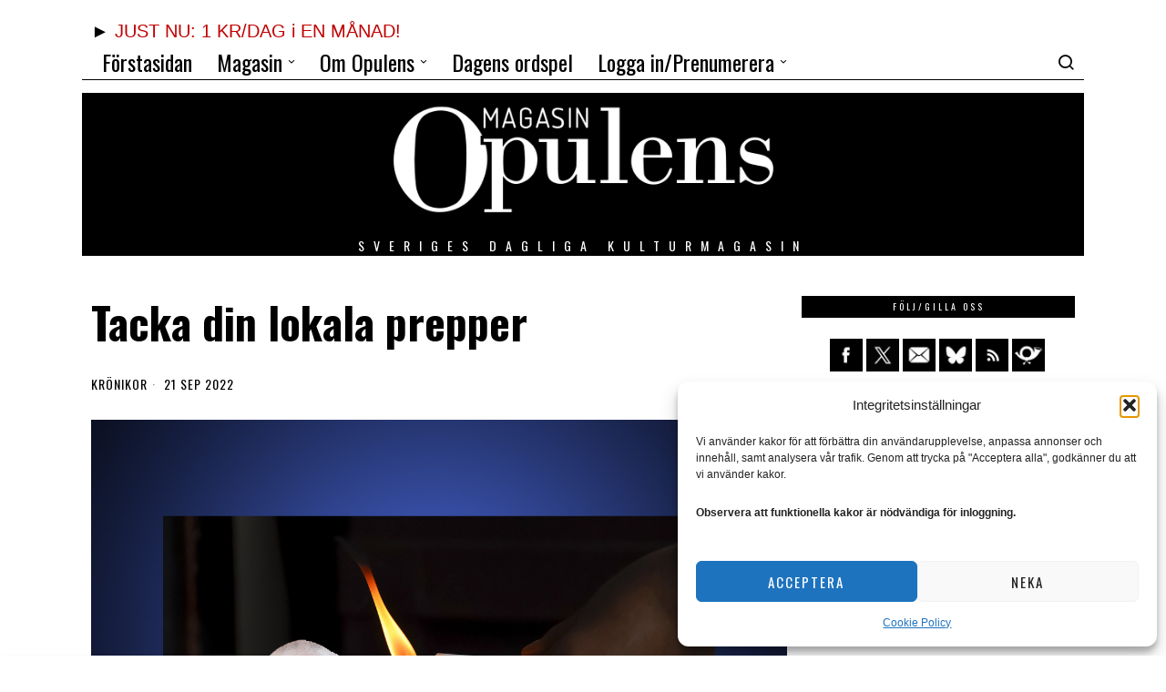

--- FILE ---
content_type: text/html; charset=UTF-8
request_url: https://www.opulens.se/opinion/kronikor/tacka-din-lokala-prepper/
body_size: 37908
content:
<!DOCTYPE html>
<html dir="ltr" lang="sv-SE" prefix="og: https://ogp.me/ns#" class="no-js">
<head>
<meta charset="UTF-8">
<meta name="viewport" content="width=device-width, initial-scale=1.0">
<link rel="profile" href="http://gmpg.org/xfn/11">
<!--[if lt IE 9]>
<script src="https://www.opulens.se/wp-content/themes/fox/js/html5.js"></script>
<![endif]-->
<script>
document.addEventListener('DOMContentLoaded',function(){
var fox56_async_css = document.querySelectorAll('link[media="fox56_async"],style[media="fox56_async"]')
if ( ! fox56_async_css ) {
return;
}
for( var link of fox56_async_css ) {
link.setAttribute('media','all')
}
});
</script>
<title>Tacka din lokala prepper - Opulens</title>
<style>img:is([sizes="auto" i], [sizes^="auto," i]) { contain-intrinsic-size: 3000px 1500px }</style>
<!-- All in One SEO 4.9.1.1 - aioseo.com -->
<meta name="description" content="KRISBEREDSKAP. &quot;Tre år, en pandemi och ett europeiskt storkrig senare, med skenande livsmedelskriser och energikris är det få som skrattar åt preppare&quot;, skriver Lars Anders Johansson. Individuell krisberedskap avfärdades länge som onödigt och löjligt, rentav osolidariskt. Idag är det däremot få som ifrågasätter behovet av krisberedskap. Prepparna hade rätt och kulturskribenterna hade fel. Kanske finns" />
<meta name="robots" content="max-image-preview:large" />
<meta name="author" content="Lars Anders Johansson"/>
<link rel="canonical" href="https://www.opulens.se/opinion/kronikor/tacka-din-lokala-prepper/" />
<meta name="generator" content="All in One SEO (AIOSEO) 4.9.1.1" />
<meta property="og:locale" content="sv_SE" />
<meta property="og:site_name" content="Opulens - Sveriges dagliga kulturmagasin" />
<meta property="og:type" content="article" />
<meta property="og:title" content="Tacka din lokala prepper - Opulens" />
<meta property="og:description" content="KRISBEREDSKAP. &quot;Tre år, en pandemi och ett europeiskt storkrig senare, med skenande livsmedelskriser och energikris är det få som skrattar åt preppare&quot;, skriver Lars Anders Johansson. Individuell krisberedskap avfärdades länge som onödigt och löjligt, rentav osolidariskt. Idag är det däremot få som ifrågasätter behovet av krisberedskap. Prepparna hade rätt och kulturskribenterna hade fel. Kanske finns" />
<meta property="og:url" content="https://www.opulens.se/opinion/kronikor/tacka-din-lokala-prepper/" />
<meta property="og:image" content="https://www.opulens.se/wp-content/uploads/2022/09/LAJ-kronika-v-38-prepper.jpg" />
<meta property="og:image:secure_url" content="https://www.opulens.se/wp-content/uploads/2022/09/LAJ-kronika-v-38-prepper.jpg" />
<meta property="og:image:width" content="1280" />
<meta property="og:image:height" content="853" />
<meta property="article:published_time" content="2022-09-21T07:07:09+00:00" />
<meta property="article:modified_time" content="2022-09-24T10:03:21+00:00" />
<meta name="twitter:card" content="summary_large_image" />
<meta name="twitter:title" content="Tacka din lokala prepper - Opulens" />
<meta name="twitter:description" content="KRISBEREDSKAP. &quot;Tre år, en pandemi och ett europeiskt storkrig senare, med skenande livsmedelskriser och energikris är det få som skrattar åt preppare&quot;, skriver Lars Anders Johansson. Individuell krisberedskap avfärdades länge som onödigt och löjligt, rentav osolidariskt. Idag är det däremot få som ifrågasätter behovet av krisberedskap. Prepparna hade rätt och kulturskribenterna hade fel. Kanske finns" />
<meta name="twitter:image" content="https://www.opulens.se/wp-content/uploads/2022/09/LAJ-kronika-v-38-prepper.jpg" />
<!-- All in One SEO -->
<link rel='dns-prefetch' href='//www.opulens.se' />
<link rel='dns-prefetch' href='//www.googletagmanager.com' />
<link rel='dns-prefetch' href='//fonts.googleapis.com' />
<link rel="alternate" type="application/rss+xml" title="Opulens &raquo; Webbflöde" href="https://www.opulens.se/feed/" />
<link rel="alternate" type="application/rss+xml" title="Opulens &raquo; Kommentarsflöde" href="https://www.opulens.se/comments/feed/" />
<script id="wpp-js" src="https://www.opulens.se/wp-content/plugins/wordpress-popular-posts/assets/js/wpp.min.js?ver=7.3.3" data-sampling="0" data-sampling-rate="100" data-api-url="https://www.opulens.se/wp-json/wordpress-popular-posts" data-post-id="64003" data-token="0f7589e8e1" data-lang="0" data-debug="0"></script>
<!-- www.opulens.se is managing ads with Advanced Ads 2.0.14 – https://wpadvancedads.com/ --><script data-wpfc-render="false" id="opule-ready">
window.advanced_ads_ready=function(e,a){a=a||"complete";var d=function(e){return"interactive"===a?"loading"!==e:"complete"===e};d(document.readyState)?e():document.addEventListener("readystatechange",(function(a){d(a.target.readyState)&&e()}),{once:"interactive"===a})},window.advanced_ads_ready_queue=window.advanced_ads_ready_queue||[];		</script>
<link rel='stylesheet' id='jquery.prettyphoto-css' href='//www.opulens.se/wp-content/cache/wpfc-minified/2dcvpk3p/815x9.css' media='all' />
<link rel='stylesheet' id='video-lightbox-css' href='//www.opulens.se/wp-content/cache/wpfc-minified/1195x7n4/815x9.css' media='all' />
<link rel='stylesheet' id='wp-block-library-css' href='//www.opulens.se/wp-content/cache/wpfc-minified/l1m0r7jz/815x9.css' media='all' />
<style id='classic-theme-styles-inline-css'>
/*! This file is auto-generated */
.wp-block-button__link{color:#fff;background-color:#32373c;border-radius:9999px;box-shadow:none;text-decoration:none;padding:calc(.667em + 2px) calc(1.333em + 2px);font-size:1.125em}.wp-block-file__button{background:#32373c;color:#fff;text-decoration:none}
</style>
<link rel='stylesheet' id='aioseo/css/src/vue/standalone/blocks/table-of-contents/global.scss-css' href='//www.opulens.se/wp-content/cache/wpfc-minified/7ykuxqj2/672zl.css' media='all' />
<style id='global-styles-inline-css'>
:root{--wp--preset--aspect-ratio--square: 1;--wp--preset--aspect-ratio--4-3: 4/3;--wp--preset--aspect-ratio--3-4: 3/4;--wp--preset--aspect-ratio--3-2: 3/2;--wp--preset--aspect-ratio--2-3: 2/3;--wp--preset--aspect-ratio--16-9: 16/9;--wp--preset--aspect-ratio--9-16: 9/16;--wp--preset--color--black: #000000;--wp--preset--color--cyan-bluish-gray: #abb8c3;--wp--preset--color--white: #ffffff;--wp--preset--color--pale-pink: #f78da7;--wp--preset--color--vivid-red: #cf2e2e;--wp--preset--color--luminous-vivid-orange: #ff6900;--wp--preset--color--luminous-vivid-amber: #fcb900;--wp--preset--color--light-green-cyan: #7bdcb5;--wp--preset--color--vivid-green-cyan: #00d084;--wp--preset--color--pale-cyan-blue: #8ed1fc;--wp--preset--color--vivid-cyan-blue: #0693e3;--wp--preset--color--vivid-purple: #9b51e0;--wp--preset--gradient--vivid-cyan-blue-to-vivid-purple: linear-gradient(135deg,rgba(6,147,227,1) 0%,rgb(155,81,224) 100%);--wp--preset--gradient--light-green-cyan-to-vivid-green-cyan: linear-gradient(135deg,rgb(122,220,180) 0%,rgb(0,208,130) 100%);--wp--preset--gradient--luminous-vivid-amber-to-luminous-vivid-orange: linear-gradient(135deg,rgba(252,185,0,1) 0%,rgba(255,105,0,1) 100%);--wp--preset--gradient--luminous-vivid-orange-to-vivid-red: linear-gradient(135deg,rgba(255,105,0,1) 0%,rgb(207,46,46) 100%);--wp--preset--gradient--very-light-gray-to-cyan-bluish-gray: linear-gradient(135deg,rgb(238,238,238) 0%,rgb(169,184,195) 100%);--wp--preset--gradient--cool-to-warm-spectrum: linear-gradient(135deg,rgb(74,234,220) 0%,rgb(151,120,209) 20%,rgb(207,42,186) 40%,rgb(238,44,130) 60%,rgb(251,105,98) 80%,rgb(254,248,76) 100%);--wp--preset--gradient--blush-light-purple: linear-gradient(135deg,rgb(255,206,236) 0%,rgb(152,150,240) 100%);--wp--preset--gradient--blush-bordeaux: linear-gradient(135deg,rgb(254,205,165) 0%,rgb(254,45,45) 50%,rgb(107,0,62) 100%);--wp--preset--gradient--luminous-dusk: linear-gradient(135deg,rgb(255,203,112) 0%,rgb(199,81,192) 50%,rgb(65,88,208) 100%);--wp--preset--gradient--pale-ocean: linear-gradient(135deg,rgb(255,245,203) 0%,rgb(182,227,212) 50%,rgb(51,167,181) 100%);--wp--preset--gradient--electric-grass: linear-gradient(135deg,rgb(202,248,128) 0%,rgb(113,206,126) 100%);--wp--preset--gradient--midnight: linear-gradient(135deg,rgb(2,3,129) 0%,rgb(40,116,252) 100%);--wp--preset--font-size--small: 13px;--wp--preset--font-size--medium: 20px;--wp--preset--font-size--large: 36px;--wp--preset--font-size--x-large: 42px;--wp--preset--spacing--20: 0.44rem;--wp--preset--spacing--30: 0.67rem;--wp--preset--spacing--40: 1rem;--wp--preset--spacing--50: 1.5rem;--wp--preset--spacing--60: 2.25rem;--wp--preset--spacing--70: 3.38rem;--wp--preset--spacing--80: 5.06rem;--wp--preset--shadow--natural: 6px 6px 9px rgba(0, 0, 0, 0.2);--wp--preset--shadow--deep: 12px 12px 50px rgba(0, 0, 0, 0.4);--wp--preset--shadow--sharp: 6px 6px 0px rgba(0, 0, 0, 0.2);--wp--preset--shadow--outlined: 6px 6px 0px -3px rgba(255, 255, 255, 1), 6px 6px rgba(0, 0, 0, 1);--wp--preset--shadow--crisp: 6px 6px 0px rgba(0, 0, 0, 1);}:where(.is-layout-flex){gap: 0.5em;}:where(.is-layout-grid){gap: 0.5em;}body .is-layout-flex{display: flex;}.is-layout-flex{flex-wrap: wrap;align-items: center;}.is-layout-flex > :is(*, div){margin: 0;}body .is-layout-grid{display: grid;}.is-layout-grid > :is(*, div){margin: 0;}:where(.wp-block-columns.is-layout-flex){gap: 2em;}:where(.wp-block-columns.is-layout-grid){gap: 2em;}:where(.wp-block-post-template.is-layout-flex){gap: 1.25em;}:where(.wp-block-post-template.is-layout-grid){gap: 1.25em;}.has-black-color{color: var(--wp--preset--color--black) !important;}.has-cyan-bluish-gray-color{color: var(--wp--preset--color--cyan-bluish-gray) !important;}.has-white-color{color: var(--wp--preset--color--white) !important;}.has-pale-pink-color{color: var(--wp--preset--color--pale-pink) !important;}.has-vivid-red-color{color: var(--wp--preset--color--vivid-red) !important;}.has-luminous-vivid-orange-color{color: var(--wp--preset--color--luminous-vivid-orange) !important;}.has-luminous-vivid-amber-color{color: var(--wp--preset--color--luminous-vivid-amber) !important;}.has-light-green-cyan-color{color: var(--wp--preset--color--light-green-cyan) !important;}.has-vivid-green-cyan-color{color: var(--wp--preset--color--vivid-green-cyan) !important;}.has-pale-cyan-blue-color{color: var(--wp--preset--color--pale-cyan-blue) !important;}.has-vivid-cyan-blue-color{color: var(--wp--preset--color--vivid-cyan-blue) !important;}.has-vivid-purple-color{color: var(--wp--preset--color--vivid-purple) !important;}.has-black-background-color{background-color: var(--wp--preset--color--black) !important;}.has-cyan-bluish-gray-background-color{background-color: var(--wp--preset--color--cyan-bluish-gray) !important;}.has-white-background-color{background-color: var(--wp--preset--color--white) !important;}.has-pale-pink-background-color{background-color: var(--wp--preset--color--pale-pink) !important;}.has-vivid-red-background-color{background-color: var(--wp--preset--color--vivid-red) !important;}.has-luminous-vivid-orange-background-color{background-color: var(--wp--preset--color--luminous-vivid-orange) !important;}.has-luminous-vivid-amber-background-color{background-color: var(--wp--preset--color--luminous-vivid-amber) !important;}.has-light-green-cyan-background-color{background-color: var(--wp--preset--color--light-green-cyan) !important;}.has-vivid-green-cyan-background-color{background-color: var(--wp--preset--color--vivid-green-cyan) !important;}.has-pale-cyan-blue-background-color{background-color: var(--wp--preset--color--pale-cyan-blue) !important;}.has-vivid-cyan-blue-background-color{background-color: var(--wp--preset--color--vivid-cyan-blue) !important;}.has-vivid-purple-background-color{background-color: var(--wp--preset--color--vivid-purple) !important;}.has-black-border-color{border-color: var(--wp--preset--color--black) !important;}.has-cyan-bluish-gray-border-color{border-color: var(--wp--preset--color--cyan-bluish-gray) !important;}.has-white-border-color{border-color: var(--wp--preset--color--white) !important;}.has-pale-pink-border-color{border-color: var(--wp--preset--color--pale-pink) !important;}.has-vivid-red-border-color{border-color: var(--wp--preset--color--vivid-red) !important;}.has-luminous-vivid-orange-border-color{border-color: var(--wp--preset--color--luminous-vivid-orange) !important;}.has-luminous-vivid-amber-border-color{border-color: var(--wp--preset--color--luminous-vivid-amber) !important;}.has-light-green-cyan-border-color{border-color: var(--wp--preset--color--light-green-cyan) !important;}.has-vivid-green-cyan-border-color{border-color: var(--wp--preset--color--vivid-green-cyan) !important;}.has-pale-cyan-blue-border-color{border-color: var(--wp--preset--color--pale-cyan-blue) !important;}.has-vivid-cyan-blue-border-color{border-color: var(--wp--preset--color--vivid-cyan-blue) !important;}.has-vivid-purple-border-color{border-color: var(--wp--preset--color--vivid-purple) !important;}.has-vivid-cyan-blue-to-vivid-purple-gradient-background{background: var(--wp--preset--gradient--vivid-cyan-blue-to-vivid-purple) !important;}.has-light-green-cyan-to-vivid-green-cyan-gradient-background{background: var(--wp--preset--gradient--light-green-cyan-to-vivid-green-cyan) !important;}.has-luminous-vivid-amber-to-luminous-vivid-orange-gradient-background{background: var(--wp--preset--gradient--luminous-vivid-amber-to-luminous-vivid-orange) !important;}.has-luminous-vivid-orange-to-vivid-red-gradient-background{background: var(--wp--preset--gradient--luminous-vivid-orange-to-vivid-red) !important;}.has-very-light-gray-to-cyan-bluish-gray-gradient-background{background: var(--wp--preset--gradient--very-light-gray-to-cyan-bluish-gray) !important;}.has-cool-to-warm-spectrum-gradient-background{background: var(--wp--preset--gradient--cool-to-warm-spectrum) !important;}.has-blush-light-purple-gradient-background{background: var(--wp--preset--gradient--blush-light-purple) !important;}.has-blush-bordeaux-gradient-background{background: var(--wp--preset--gradient--blush-bordeaux) !important;}.has-luminous-dusk-gradient-background{background: var(--wp--preset--gradient--luminous-dusk) !important;}.has-pale-ocean-gradient-background{background: var(--wp--preset--gradient--pale-ocean) !important;}.has-electric-grass-gradient-background{background: var(--wp--preset--gradient--electric-grass) !important;}.has-midnight-gradient-background{background: var(--wp--preset--gradient--midnight) !important;}.has-small-font-size{font-size: var(--wp--preset--font-size--small) !important;}.has-medium-font-size{font-size: var(--wp--preset--font-size--medium) !important;}.has-large-font-size{font-size: var(--wp--preset--font-size--large) !important;}.has-x-large-font-size{font-size: var(--wp--preset--font-size--x-large) !important;}
:where(.wp-block-post-template.is-layout-flex){gap: 1.25em;}:where(.wp-block-post-template.is-layout-grid){gap: 1.25em;}
:where(.wp-block-columns.is-layout-flex){gap: 2em;}:where(.wp-block-columns.is-layout-grid){gap: 2em;}
:root :where(.wp-block-pullquote){font-size: 1.5em;line-height: 1.6;}
</style>
<link rel='stylesheet' id='contact-form-7-css' href='//www.opulens.se/wp-content/cache/wpfc-minified/kahcw3lt/815x9.css' media='all' />
<link rel='stylesheet' id='pmpro_frontend-css' href='//www.opulens.se/wp-content/cache/wpfc-minified/l0ugi1v8/815x9.css' media='screen' />
<link rel='stylesheet' id='pmpro_print-css' href='//www.opulens.se/wp-content/cache/wpfc-minified/lctlkkc4/815x9.css' media='print' />
<link rel='stylesheet' id='theme-my-login-css' href='//www.opulens.se/wp-content/cache/wpfc-minified/7jwn99ht/815x9.css' media='all' />
<link rel='stylesheet' id='woocommerce-layout-css' href='//www.opulens.se/wp-content/cache/wpfc-minified/g2asopj5/815x9.css' media='all' />
<link rel='stylesheet' id='woocommerce-smallscreen-css' href='//www.opulens.se/wp-content/cache/wpfc-minified/ftyeklnt/815x9.css' media='only screen and (max-width: 768px)' />
<link rel='stylesheet' id='woocommerce-general-css' href='//www.opulens.se/wp-content/cache/wpfc-minified/e5ugz28r/815x9.css' media='all' />
<style id='woocommerce-inline-inline-css'>
.woocommerce form .form-row .required { visibility: visible; }
</style>
<link rel='stylesheet' id='rss-retriever-css' href='//www.opulens.se/wp-content/cache/wpfc-minified/lxdcj3dn/815x9.css' media='all' />
<link rel='stylesheet' id='cmplz-general-css' href='//www.opulens.se/wp-content/cache/wpfc-minified/7zp1je4k/815x9.css' media='all' />
<link rel='stylesheet' id='wordpress-popular-posts-css-css' href='//www.opulens.se/wp-content/cache/wpfc-minified/10qhhw1m/815x9.css' media='all' />
<link rel='stylesheet' id='brands-styles-css' href='//www.opulens.se/wp-content/cache/wpfc-minified/8ub3c92o/815x9.css' media='all' />
<link rel='stylesheet' id='fox-google-fonts-css' href='https://fonts.googleapis.com/css?family=Oswald%3Aregular%2C700%2C300%2C600%7CMerriweather%3Aregular%2C300%2C700&#038;display=auto&#038;ver=6.9.1' media='all' />
<link rel='stylesheet' id='fox-icon56-v68-loading-css' href='//www.opulens.se/wp-content/cache/wpfc-minified/qvwa21ky/815x9.css' media='all' />
<link rel='stylesheet' id='fox-common-css' href='//www.opulens.se/wp-content/cache/wpfc-minified/ffv7d3ws/815x9.css' media='all' />
<link rel='stylesheet' id='fox-common-below-css' href='//www.opulens.se/wp-content/cache/wpfc-minified/d5mjajeg/815x9.css' media='all' />
<link rel='stylesheet' id='fox-header-above-css' href='//www.opulens.se/wp-content/cache/wpfc-minified/esff2yvh/815x9.css' media='all' />
<link rel='stylesheet' id='fox-header-below-css' href='//www.opulens.se/wp-content/cache/wpfc-minified/fgf78ft5/815x9.css' media='all' />
<link rel='stylesheet' id='fox-footer-css' href='//www.opulens.se/wp-content/cache/wpfc-minified/qijmhwwx/815x9.css' media='all' />
<link rel='stylesheet' id='fox-widgets-css' href='//www.opulens.se/wp-content/cache/wpfc-minified/6wv3ju69/815x9.css' media='all' />
<link rel='stylesheet' id='fox-builder-common-css' href='//www.opulens.se/wp-content/cache/wpfc-minified/95jgkmld/815x9.css' media='all' />
<link rel='stylesheet' id='fox-builder-grid-css' href='//www.opulens.se/wp-content/cache/wpfc-minified/dj03w1ou/815x9.css' media='all' />
<link rel='stylesheet' id='fox-builder-list-css' href='//www.opulens.se/wp-content/cache/wpfc-minified/d36veskn/815x9.css' media='all' />
<link rel='stylesheet' id='fox-builder-masonry-css' href='//www.opulens.se/wp-content/cache/wpfc-minified/diw33f24/815x9.css' media='all' />
<link rel='stylesheet' id='fox-builder-carousel-css' href='//www.opulens.se/wp-content/cache/wpfc-minified/1ggc1kf5/815x9.css' media='all' />
<link rel='stylesheet' id='fox-builder-group-css' href='//www.opulens.se/wp-content/cache/wpfc-minified/6l5mr3z0/815x9.css' media='all' />
<link rel='stylesheet' id='fox-builder-others-css' href='//www.opulens.se/wp-content/cache/wpfc-minified/33dc2ui/815x9.css' media='all' />
<link rel='stylesheet' id='fox-misc-css' href='//www.opulens.se/wp-content/cache/wpfc-minified/dhzfi344/815x9.css' media='all' />
<link rel='stylesheet' id='fox-single-above-css' href='//www.opulens.se/wp-content/cache/wpfc-minified/eevf8rcp/815x9.css' media='all' />
<link rel='stylesheet' id='fox-tooltipster-css' href='//www.opulens.se/wp-content/cache/wpfc-minified/87fpxwak/815x9.css' media='all' />
<link rel='stylesheet' id='fox-lightbox-css' href='//www.opulens.se/wp-content/cache/wpfc-minified/lktc1z9x/815x9.css' media='all' />
<link rel='stylesheet' id='fox-single-below-css' href='//www.opulens.se/wp-content/cache/wpfc-minified/g09nr6up/815x9.css' media='all' />
<style id='style56-inline-css'>
:root{--font-body:"Merriweather", serif;}:root{--font-heading:"Oswald", sans-serif;}:root{--font-nav:"Oswald", sans-serif;}
</style>
<link rel='stylesheet' id='parent-style-css' href='//www.opulens.se/wp-content/cache/wpfc-minified/799jlsag/815x9.css' media='all' />
<link rel='stylesheet' id='child-style-css' href='//www.opulens.se/wp-content/cache/wpfc-minified/qj5risjb/815x9.css' media='all' />
<link rel='stylesheet' id='editor-style-css' href='//www.opulens.se/wp-content/cache/wpfc-minified/6y0ftgmd/815x9.css' media='all' />
<link rel='stylesheet' id='opulens-ads-css' href='//www.opulens.se/wp-content/cache/wpfc-minified/qldeumuw/815x9.css' media='all' />
<link rel='stylesheet' id='opulens-premium-css' href='//www.opulens.se/wp-content/cache/wpfc-minified/q7zx2ftd/815x9.css' media='all' />
<link rel='stylesheet' id='opulens-social-css' href='//www.opulens.se/wp-content/cache/wpfc-minified/2q9lt5rh/815x9.css' media='all' />
<link rel='stylesheet' id='yop-public-css' href='//www.opulens.se/wp-content/cache/wpfc-minified/7lpgxloa/815x9.css' media='all' />
<!--n2css--><!--n2js--><script id="jquery-core-js-extra">
var xlwcty = {"ajax_url":"https:\/\/www.opulens.se\/wp-admin\/admin-ajax.php","version":"2.20.0","wc_version":"10.2.1"};
</script>
<script src="https://www.opulens.se/wp-includes/js/jquery/jquery.min.js?ver=3.7.1" id="jquery-core-js"></script>
<script src="https://www.opulens.se/wp-includes/js/jquery/jquery-migrate.min.js?ver=3.4.1" id="jquery-migrate-js"></script>
<script src="https://www.opulens.se/wp-content/plugins/wp-video-lightbox/js/jquery.prettyPhoto.js?ver=3.1.6" id="jquery.prettyphoto-js"></script>
<script id="video-lightbox-js-extra">
var vlpp_vars = {"prettyPhoto_rel":"wp-video-lightbox","animation_speed":"fast","slideshow":"5000","autoplay_slideshow":"false","opacity":"0.80","show_title":"true","allow_resize":"true","allow_expand":"true","default_width":"640","default_height":"480","counter_separator_label":"\/","theme":"pp_default","horizontal_padding":"20","hideflash":"false","wmode":"opaque","autoplay":"false","modal":"false","deeplinking":"false","overlay_gallery":"true","overlay_gallery_max":"30","keyboard_shortcuts":"true","ie6_fallback":"true"};
</script>
<script src="https://www.opulens.se/wp-content/plugins/wp-video-lightbox/js/video-lightbox.js?ver=3.1.6" id="video-lightbox-js"></script>
<script src="https://www.googletagmanager.com/gtag/js?id=G-8GX5XLXM8H&amp;ver=6.8.3" id="wk-analytics-script-js"></script>
<script id="wk-analytics-script-js-after">
function shouldTrack(){
var trackLoggedIn = false;
var loggedIn = false;
if(!loggedIn){
return true;
} else if( trackLoggedIn ) {
return true;
}
return false;
}
function hasWKGoogleAnalyticsCookie() {
return (new RegExp('wp_wk_ga_untrack_' + document.location.hostname)).test(document.cookie);
}
if (!hasWKGoogleAnalyticsCookie() && shouldTrack()) {
//Google Analytics
window.dataLayer = window.dataLayer || [];
function gtag(){dataLayer.push(arguments);}
gtag('js', new Date());
gtag('config', 'G-8GX5XLXM8H');
}
</script>
<script src="https://www.opulens.se/wp-content/plugins/woocommerce/assets/js/jquery-blockui/jquery.blockUI.min.js?ver=2.7.0-wc.10.2.1" id="jquery-blockui-js" defer data-wp-strategy="defer"></script>
<script src="https://www.opulens.se/wp-content/plugins/woocommerce/assets/js/js-cookie/js.cookie.min.js?ver=2.1.4-wc.10.2.1" id="js-cookie-js" defer data-wp-strategy="defer"></script>
<script id="woocommerce-js-extra">
var woocommerce_params = {"ajax_url":"\/wp-admin\/admin-ajax.php","wc_ajax_url":"\/?wc-ajax=%%endpoint%%","i18n_password_show":"Visa l\u00f6senord","i18n_password_hide":"D\u00f6lj l\u00f6senord"};
</script>
<script src="https://www.opulens.se/wp-content/plugins/woocommerce/assets/js/frontend/woocommerce.min.js?ver=10.2.1" id="woocommerce-js" defer data-wp-strategy="defer"></script>
<link rel="https://api.w.org/" href="https://www.opulens.se/wp-json/" /><link rel="alternate" title="JSON" type="application/json" href="https://www.opulens.se/wp-json/wp/v2/posts/64003" /><link rel="EditURI" type="application/rsd+xml" title="RSD" href="https://www.opulens.se/xmlrpc.php?rsd" />
<meta name="generator" content="WordPress 6.8.3" />
<meta name="generator" content="WooCommerce 10.2.1" />
<link rel='shortlink' href='https://www.opulens.se/?p=64003' />
<link rel="alternate" title="oEmbed (JSON)" type="application/json+oembed" href="https://www.opulens.se/wp-json/oembed/1.0/embed?url=https%3A%2F%2Fwww.opulens.se%2Fopinion%2Fkronikor%2Ftacka-din-lokala-prepper%2F" />
<link rel="alternate" title="oEmbed (XML)" type="text/xml+oembed" href="https://www.opulens.se/wp-json/oembed/1.0/embed?url=https%3A%2F%2Fwww.opulens.se%2Fopinion%2Fkronikor%2Ftacka-din-lokala-prepper%2F&#038;format=xml" />
<script>
WP_VIDEO_LIGHTBOX_VERSION="1.9.12";
WP_VID_LIGHTBOX_URL="https://www.opulens.se/wp-content/plugins/wp-video-lightbox";
function wpvl_paramReplace(name, string, value) {
// Find the param with regex
// Grab the first character in the returned string (should be ? or &)
// Replace our href string with our new value, passing on the name and delimeter
var re = new RegExp("[\?&]" + name + "=([^&#]*)");
var matches = re.exec(string);
var newString;
if (matches === null) {
// if there are no params, append the parameter
newString = string + '?' + name + '=' + value;
} else {
var delimeter = matches[0].charAt(0);
newString = string.replace(re, delimeter + name + "=" + value);
}
return newString;
}
</script>			<style>.cmplz-hidden {
display: none !important;
}</style>            <style id="wpp-loading-animation-styles">@-webkit-keyframes bgslide{from{background-position-x:0}to{background-position-x:-200%}}@keyframes bgslide{from{background-position-x:0}to{background-position-x:-200%}}.wpp-widget-block-placeholder,.wpp-shortcode-placeholder{margin:0 auto;width:60px;height:3px;background:#dd3737;background:linear-gradient(90deg,#dd3737 0%,#571313 10%,#dd3737 100%);background-size:200% auto;border-radius:3px;-webkit-animation:bgslide 1s infinite linear;animation:bgslide 1s infinite linear}</style>
<style id="css-preview">
.topbar56 .container .row { height : 40px ;} .topbar56 { border-bottom-width : 0px ;} .topbar56 { border-top-width : 0px ;} .topbar56__container { border-bottom-width : 0px ;} .topbar56__container { border-top-width : 0px ;} .main_header56 .container { padding-top : 14px ;} .main_header56 .container { padding-bottom : 14px ;} .main_header56 { border-bottom-width : 0px ;} .main_header56__container { border-bottom-width : 0px ;} .header_bottom56 .container .row { height : 32px ;} .header_bottom56 { border-bottom-width : 0px ;} .header_bottom56 { border-top-width : 0px ;} .header_bottom56__container { border-bottom-width : 0px ;} .header_bottom56__container { border-top-width : 0px ;} .single .header_bottom56, .page .header_bottom56 { border-bottom-width : 0px ;} .header_desktop56 .logo56 img { width : 443px ;} .header_mobile56 .logo56 img { height : 32px ;} .text-logo { font-family : var(--font-heading) ;} .text-logo { font-weight : 400 ;} .text-logo { font-style : normal ;} .text-logo { font-size : 120px ;} .text-logo { line-height : 0.9 ;} .text-logo { letter-spacing : 1.5px ;} .text-logo { text-transform : uppercase ;} .site-description { margin-top : 5px ;} .site-description { color : #FFFFFF ;} .slogan { font-family : var(--font-nav) ;} .slogan { font-weight : 400 ;} .slogan { font-size : 14px ;} .slogan { letter-spacing : 10px ;} .header56__social li + li { margin-left : 3px ;} .header56__social a { width : 24px ;} .header56__social a { height : 24px ;} .header56__social a { font-size : 16px ;} .header56__social a img { width : 16px ;} .header56__social a { border-radius : 0px ;} .header56__social a { border-width : 0px ;} .search-btn img, .searchform button img { width : 32px ;} .header56__search .search-btn { font-size : 20px ;} .header56__btn__1 { border-width : 1px ;} .header56__btn__1 { border-radius : 0px ;} .header56__btn__2 { border-width : 1px ;} .header56__btn__2 { border-radius : 0px ;} .hamburger--type-icon { font-size : 22px ;} .hamburger--type-icon { width : 40px ;} .hamburger--type-icon { height : 40px ;} .hamburger--type-icon { border-width : 0px ;} .hamburger--type-icon { border-radius : 0px ;} .hamburger--type-image { width : 40px ;} .header_cart56 { font-size : 16px ;} .header_cart56, .header_cart56 img { width : 24px ;} .mainnav ul.menu > li > a { padding-left : 12px ;} .mainnav ul.menu > li > a { padding-right : 12px ;} .mainnav ul.menu > li > a { font-weight : 400 ;} .mainnav ul.menu > li > a { font-size : 24px ;} .mainnav ul.menu > li > a { text-transform : none ;} .mainnav ul.menu > li > a { line-height : 40px ;} .mainnav ul.menu > li > a:after { width : 90% ;} .mainnav ul.menu > li > a:after { left : calc((100% - 90%)/2) ;} .mainnav ul.menu > li > a:after { height : 2px ;} .mainnav .mk { font-size : 14px ;} .mainnav .mk { margin-left : 3px ;} .mainnav ul.sub-menu { width : 180px ;} .mega.column-2 > .sub-menu { width : calc(2*180px) ;} .mega.column-3 > .sub-menu { width : calc(3*180px) ;} .mainnav ul.sub-menu, .mainnav li.mega > .submenu-display-items .post-nav-item-title { font-family : var(--font-nav) ;} .mainnav ul.sub-menu, .mainnav li.mega > .submenu-display-items .post-nav-item-title { font-weight : 400 ;} .mainnav ul.sub-menu, .mainnav li.mega > .submenu-display-items .post-nav-item-title { font-size : 11px ;} .mainnav ul.sub-menu, .mainnav li.mega > .submenu-display-items .post-nav-item-title { letter-spacing : 1px ;} .mainnav ul.sub-menu, .mainnav li.mega > .submenu-display-items .post-nav-item-title { text-transform : uppercase ;} .mainnav ul.sub-menu { padding-top : 0px ;} .mainnav ul.sub-menu { padding-bottom : 0px ;} .mainnav ul.sub-menu { padding-left : 0px ;} .mainnav ul.sub-menu { padding-right : 0px ;} .mainnav ul.sub-menu { border-top-width : 1px ;} .mainnav ul.sub-menu { border-right-width : 1px ;} .mainnav ul.sub-menu { border-bottom-width : 1px ;} .mainnav ul.sub-menu { border-left-width : 1px ;} .mainnav ul.sub-menu { border-radius : 0px ;} .mainnav ul.sub-menu { border-color : #000000 ;} .mainnav ul.sub-menu { box-shadow : 0 5px 20px rgba(0,0,0,0.0) ;} .mainnav ul.menu > li.menu-item-has-children:after,.mainnav ul.menu > li.mega:after { border-bottom-color : #fff ;} .mainnav ul.menu > li.menu-item-has-children:before,.mainnav ul.menu > li.mega:before { border-bottom-color : #ccc ;} .mainnav ul.sub-menu a { padding-left : 12px ;} .mainnav ul.sub-menu a { padding-right : 12px ;} .mainnav ul.sub-menu a { line-height : 28px ;} .header_mobile56 .container .row, .header_mobile56__height { height : 54px ;} .header_mobile56 { background-color : #fff ;} .header_mobile56 { border-bottom-width : 1px ;} .header_mobile56 { border-top-width : 0px ;} .header_mobile56 { border-color : #000000 ;} .header_mobile56 { box-shadow : 0 4px 10px rgba(0,0,0,0.0) ;} .offcanvas56 { width : 320px ;} .offcanvas56 { background-size : cover ;} .offcanvas56 { background-position : center center ;} .offcanvas56 { background-attachment : scroll ;} .offcanvas56 { background-repeat : no-repeat ;} .offcanvas56__overlay { background : #000000AD ;} .offcanvas56 { padding-top : 16px ;} .offcanvas56 { padding-bottom : 16px ;} .offcanvas56 { padding-left : 12px ;} .offcanvas56 { padding-right : 12px ;} .offcanvas56__element + .offcanvas56__element { margin-top : 20px ;} .offcanvasnav56 ul.sub-menu, .offcanvasnav56 li + li { border-top-width : 1px ;} .offcanvasnav56 ul.sub-menu, .offcanvasnav56 li + li { border-top-color : #000 ;} .offcanvasnav56 { font-family : var(--font-nav) ;} .offcanvasnav56 { font-size : 14px ;} .offcanvasnav56 { letter-spacing : 1px ;} .offcanvasnav56 { text-transform : uppercase ;} .offcanvasnav56 a, .offcanvasnav56 .mk { line-height : 34px ;} .offcanvasnav56 .mk { width : 34px ;} .offcanvasnav56 .mk { height : 34px ;} .offcanvasnav56 a { padding-left : 0px ;} .offcanvasnav56 ul ul { font-family : var(--font-nav) ;} .offcanvasnav56 ul ul a, .offcanvasnav56 ul ul .mk { line-height : 32px ;} .offcanvasnav56 ul ul .mk { width : 32px ;} .offcanvasnav56 ul ul .mk { height : 32px ;} .masthead--sticky .masthead__wrapper.before-sticky { border-bottom-width : 0px ;} .masthead--sticky .masthead__wrapper.before-sticky { border-color : #000 ;} .masthead--sticky .masthead__wrapper.before-sticky { box-shadow : 0 3px 10px rgba(0,0,0,0.0) ;} .minimal-logo img { height : 24px ;} .builder56 { padding-top : 0px ;} .builder56 { padding-bottom : 30px ;} .builder56__section + .builder56__section { margin-top : 24px ;} .heading56, .section-heading h2, .fox-heading .heading-title-main { font-family : var(--font-heading) ;} .heading56, .section-heading h2, .fox-heading .heading-title-main { font-weight : 700 ;} .heading56, .section-heading h2, .fox-heading .heading-title-main { font-style : normal ;} .heading56, .section-heading h2, .fox-heading .heading-title-main { font-size : 100px ;} .heading56, .section-heading h2, .fox-heading .heading-title-main { line-height : 1 ;} .heading56, .section-heading h2, .fox-heading .heading-title-main { letter-spacing : 0px ;} .heading56, .section-heading h2, .fox-heading .heading-title-main { text-transform : uppercase ;} .titlebar56__main { width : 600px ;} .titlebar56 { border-top-width : 0px ;} .titlebar56 { border-bottom-width : 0px ;} .titlebar56 .container { border-top-width : 1px ;} .titlebar56 .container { border-bottom-width : 1px ;} .titlebar56__title { font-family : var(--font-heading) ;} .titlebar56__title { font-size : 64px ;} .titlebar56__description { font-family : var(--font-body) ;} .toparea56 .blog56--grid { column-gap : 20px ;} .toparea56 .blog56--list { column-gap : 20px ;} .toparea56 .masonry-cell { padding-left : calc(20px/2) ;} .toparea56 .masonry-cell { padding-right : calc(20px/2) ;} .toparea56 .main-masonry { margin-left : calc(-20px/2) ;} .toparea56 .main-masonry { margin-right : calc(-20px/2) ;} .toparea56 .row56 { column-gap : 20px ;} .toparea56 .blog56__sep { column-gap : 20px ;} .toparea56 .blog56__sep__line { transform : translate( calc(20px/2), 0 ) ;} .toparea56 .carousel-cell { padding : 0 16px ;} .toparea56 .carousel56__container { margin : 0 -16px ;} .toparea56 .blog56--grid { row-gap : 32px ;} .toparea56 .blog56--list { row-gap : 32px ;} .toparea56 .masonry-cell { padding-top : 32px ;} .toparea56 .main-masonry { margin-top : -32px ;} .toparea56 .post56__sep__line { top : calc(-32px/2) ;} .toparea56 .blog56__sep__line { border-right-width : 0px ;} .toparea56 .blog56__sep__line { border-color : #111111 ;} .toparea56 .post56__sep__line { border-top-width : 0px ;} .toparea56 .post56--list--thumb-percent .thumbnail56 { width : 40% ;} .toparea56 .post56--list--thumb-percent .thumbnail56 + .post56__text { width : calc(100% - 40%) ;} .toparea56 .post56--list--thumb-pixel .thumbnail56 { width : 400px ;} .toparea56 .post56--list--thumb-pixel .thumbnail56 + .post56__text { width : calc(100% - 400px) ;} .toparea56 .post56--list--thumb-left .thumbnail56 { padding-right : 24px ;} .toparea56 > .container > .blog56--list .post56--list--thumb-right .thumbnail56 { padding-left : 24px ;} .pagination56 .page-numbers { border-width : 1px ;} .pagination56 .page-numbers { border-radius : 0px ;} .pagination56 .page-numbers { font-family : var(--font-heading) ;} .pagination56 .page-numbers:hover, .pagination56 .page-numbers.current { color : #db4a37 ;} .post56__padding { padding-bottom : 80% ;} .post56__height { height : 320px ;} .post56__overlay { background : rgba(0,0,0,.3) ;} .blog56--grid { column-gap : 20px ;} .blog56--list { column-gap : 20px ;} .masonry-cell { padding-left : calc(20px/2) ;} .masonry-cell { padding-right : calc(20px/2) ;} .main-masonry { margin-left : calc(-20px/2) ;} .main-masonry { margin-right : calc(-20px/2) ;} .row56 { column-gap : 20px ;} .blog56__sep { column-gap : 20px ;} .blog56__sep__line { transform : translate( calc(20px/2), 0 ) ;} .blog56--grid { row-gap : 64px ;} .blog56--list { row-gap : 64px ;} .masonry-cell { padding-top : 64px ;} .main-masonry { margin-top : -64px ;} .post56__sep__line { top : calc(-64px/2) ;} .component56 + .component56 { margin-top : 8px ;} .thumbnail56 { margin-bottom : 10px ;} .title56 { margin-bottom : 10px ;} .excerpt56 { margin-bottom : 10px ;} .blog56__sep__line { border-right-width : 0px ;} .blog56__sep__line { border-color : #111111 ;} .post56__sep__line { border-top-width : 0px ;} .post56__sep__line { border-color : #000000 ;} .post56 { border-radius : 0px ;} .post56 { box-shadow : 2px 8px 20px rgba(0,0,0,0.0) ;} .post56 .post56__text { padding : 0px ;} .post56--list--thumb-percent .thumbnail56 { width : 50% ;} .post56--list--thumb-percent .thumbnail56 + .post56__text { width : calc(100% - 50%) ;} .post56--list--thumb-pixel .thumbnail56 { width : 400px ;} .post56--list--thumb-pixel .thumbnail56 + .post56__text { width : calc(100% - 400px) ;} .post56--list--thumb-left .thumbnail56 { padding-right : 24px ;} .post56--list--thumb-right .thumbnail56 { padding-left : 24px ;} .thumbnail56 img, .thumbnail56__overlay { border-radius : 0px ;} .thumbnail56__overlay { background : #000 ;} .thumbnail56 .thumbnail56__hover-img { width : 40% ;} .title56 { font-family : var(--font-heading) ;} .title56 { font-weight : 900 ;} .title56 { font-style : normal ;} .title56 { font-size : 26px ;} .title56 a:hover { text-decoration : none ;} .meta56__author a img { width : 32px ;} .meta56 { font-family : var(--font-nav) ;} .meta56 { font-weight : 400 ;} .meta56 { font-size : 14px ;} .meta56 { letter-spacing : 1px ;} .meta56 { text-transform : uppercase ;} .meta56__category--fancy { font-family : var(--font-heading) ;} .meta56__category--fancy { font-weight : 400 ;} .meta56__category--fancy { font-size : 14px ;} .meta56__category--fancy { letter-spacing : 0.5px ;} .meta56__category--fancy { text-transform : uppercase ;} .meta56 .meta56__category--fancy a, .meta56 .meta56__category--fancy a:hover { color : #111111 ;} .single56__title { font-family : var(--font-heading) ;} .single56__title { font-style : normal ;} .single56__title { font-size : 2.986em ;} .single56__title { text-transform : none ;} .single56__subtitle { max-width : 100% ;} .single56__subtitle { font-family : var(--font-body) ;} .single56__subtitle { font-weight : 300 ;} .single56__subtitle { font-style : normal ;} .single56__subtitle { font-size : 1em ;} .single56__subtitle { letter-spacing : 0.5px ;} .single56__subtitle { text-transform : none ;} :root { --narrow-width : 660px ;} .single56__post_content { font-style : normal ;} .single56__post_content { font-size : 1.1em ;} .single56__post_content { line-height : 1.6 ;} .single56__heading { font-weight : 300 ;} .single56__heading { font-size : 1.728em ;} .single56__heading { letter-spacing : 3px ;} .single56__heading { text-transform : uppercase ;} .single56__heading { text-align : center ;} .single56--small-heading-normal .single56__heading { border-top-width : 1px ;} .authorbox56 { background : #E2E2E2 ;} .authorbox56 { border-top-width : 0px ;} .authorbox56 { border-right-width : 0px ;} .authorbox56 { border-bottom-width : 0px ;} .authorbox56 { border-left-width : 0px ;} .authorbox56__avatar { width : 0px ;} .authorbox56__text { width : calc(100% - 0px) ;} .authorbox56__name { margin-bottom : 10px ;} .authorbox56__name { font-weight : 700 ;} .authorbox56__description { font-size : 0.9em ;} .authorbox56__description { line-height : 1.4 ;} .terms56 a { font-weight : 400 ;} .terms56 a { font-size : 11px ;} .terms56 a { letter-spacing : 2px ;} .terms56 a { text-transform : uppercase ;} .terms56 a { line-height : 24px ;} .terms56 a { border-radius : 0px ;} .terms56 a { border-width : 1px ;} .terms56 a { color : #000000 ;} .terms56 a { background : #FFFFFF ;} .terms56 a { border-color : #272626 ;} .terms56 a:hover { color : #fff ;} .terms56 a:hover { background : #111 ;} .terms56 a:hover { border-color : #000000 ;} .singlenav56__post__bg { padding-bottom : 50% ;} .singlenav56--1cols .singlenav56__post__bg { padding-bottom : calc(50%/1.8) ;} .single56__related .title56 { font-size : 1em ;} .share56--inline a { width : 28px ;} .share56--inline a { height : 28px ;} .share56--full a { height : 28px ;} .share56 a { font-size : 18px ;} .share56--inline a { border-radius : 40px ;} .share56--full a { border-radius : 0px ;} .share56--inline li + li { margin-left : 8px ;} .share56--full ul { column-gap : 8px ;} .share56--custom a { color : #ffffff ;} .share56--custom a { background : #111111 ;} .share56--custom a { border-width : 0px ;} .share56--custom a:hover { color : #fff ;} .sidedock56__heading { background : #000 ;} .sidedock56__post .title56 { font-size : 16px ;} .progress56 { height : 2px ;} .progress56::-webkit-progress-value { background-color : #000000 ;} .progress56::-moz-progress-value { background-color : #000000 ;} .page56__title.single56__title { font-size : 2.986em ;} .page56__title.single56__title { font-size : 4em ;} .page56__title.single56__title { text-transform : uppercase ;} .footer_sidebar56 .widget + .widget { margin-top : 12px ;} .footer_sidebar56  .widget + .widget { padding-top : 12px ;} .footer56__col__sep { border-color : #222222 ;} .footer_sidebar56 { border-top-width : 1px ;} .footer_sidebar56 { border-color : #000000 ;} .footer_bottom56 { border-top-width : 1px ;} .footer_bottom56 { border-color : #000000 ;} .footer56__logo img { width : 320px ;} .footer56__social li + li { margin-left : 3px ;} .footer56__social a { width : 30px ;} .footer56__social a { height : 30px ;} .footer56__social a { font-size : 16px ;} .footer56__social a img { width : 16px ;} .footer56__social a { border-radius : 30px ;} .footer56__social a { border-width : 1px ;} .footer56__social a { border-color : #111 ;} .footer56__social a:hover { background : #000000 ;} .footer56__social a:hover { color : #FFFFFF ;} .footer56__social a:hover { border-color : #111 ;} .footer56__copyright { font-family : var(--font-body) ;} .footer56__copyright { font-style : normal ;} .footer56__copyright { font-size : 0.8em ;} .footer56__nav li + li { margin-left : 16px ;} .footer56__nav a { font-style : normal ;} .footer56__nav a { font-size : 1em ;} .footer56__nav a { letter-spacing : 2px ;} .footer56__nav a { text-transform : uppercase ;} .footer56__nav a:hover { color : #000000 ;} .footer56__nav li.current-menu-item > a { color : #000000 ;} .scrollup56--noimage { border-width : 2px ;} .scrollup56--noimage { border-color : #000000 ;} body { font-weight : 400 ;} body { font-size : 16px ;} body { line-height : 1.5 ;} body { letter-spacing : 0px ;} body { text-transform : none ;} h1, h2, h3, h4, h5, h6 { font-weight : 700 ;} h1, h2, h3, h4, h5, h6 { line-height : 1.2 ;} h1, h2, h3, h4, h5, h6 { letter-spacing : 0px ;} h1, h2, h3, h4, h5, h6 { text-transform : none ;} h2 { font-size : 33px ;} h3 { font-size : 26px ;} h4 { font-size : 20px ;} body { color : #000000 ;} a { color : #db4a37 ;} a:hover { color : #db4a37 ;} :root { --border-color : #000 ;} :root { --accent-color : #db4a37 ;} :root { --content-width : 1080px ;} .secondary56 .secondary56__sep { border-left-width : 0px ;} .secondary56 .secondary56__sep { border-left-color : #FFFFFF ;} :root { --sidebar-content-spacing : 16px ;} body { border-top-width : 0px ;} body { border-right-width : 0px ;} body { border-bottom-width : 0px ;} body { border-left-width : 0px ;} body.layout-boxed #wi-all { background-color : rgba(255,255,255,1) ;} body.layout-boxed #wi-all { border-top-width : 2px ;} body.layout-boxed #wi-all { border-right-width : 1px ;} body.layout-boxed #wi-all { border-bottom-width : 1px ;} body.layout-boxed #wi-all { border-left-width : 1px ;} body.layout-boxed #wi-all { border-color : #9B9B9B ;} :root { --button-border-radius : 0px ;} button,input[type="submit"],.btn56 { font-family : var(--font-heading) ;} button,input[type="submit"],.btn56 { font-weight : 400 ;} button,input[type="submit"],.btn56 { font-size : 12px ;} button,input[type="submit"],.btn56 { letter-spacing : 2px ;} button,input[type="submit"],.btn56 { text-transform : uppercase ;} :root { --button-height : 44px ;} :root { --button-padding : 28px ;} :root { --button-shadow : 2px 8px 20px rgba(0,0,0,0.0) ;} :root { --button-hover-shadow : 2px 8px 20px rgba(0,0,0,0.0) ;} :root { --input-border-width : 0px ;} input[type="text"], input[type="number"], input[type="email"], input[type="url"], input[type="date"], input[type="password"], textarea, .fox-input { font-family : var(--font-body) ;} input[type="text"], input[type="number"], input[type="email"], input[type="url"], input[type="date"], input[type="password"], textarea, .fox-input { font-weight : 400 ;} input[type="text"], input[type="number"], input[type="email"], input[type="url"], input[type="date"], input[type="password"], textarea, .fox-input { font-style : normal ;} input[type="text"], input[type="number"], input[type="email"], input[type="url"], input[type="date"], input[type="password"], textarea, .fox-input { font-size : 16px ;} input[type="text"], input[type="number"], input[type="email"], input[type="url"], input[type="date"], input[type="password"], textarea, .fox-input { letter-spacing : 0px ;} input[type="text"], input[type="number"], input[type="email"], input[type="url"], input[type="date"], input[type="password"], textarea, .fox-input { text-transform : none ;} :root { --input-border-radius : 0px ;} :root { --input-height : 44px ;} :root { --input-placeholder-opacity : 0.6 ;} :root { --input-background : #EAEAEA ;} :root { --input-color : #000000 ;} :root { --input-border-color : #000000 ;} :root { --input-shadow : 2px 8px 20px rgba(0,0,0,0.0) ;} :root { --input-focus-background : #E0E0E0 ;} :root { --input-focus-color : #000000 ;} :root { --input-focus-border-color : #000000 ;} :root { --input-focus-shadow : 2px 8px 20px rgba(0,0,0,0.0) ;} .secondary56 .widget + .widget { margin-top : 12px ;} .secondary56 .widget + .widget { padding-top : 12px ;} .secondary56 .widget + .widget { border-top-width : 0px ;} .widget-title, .secondary56 .wp-block-heading { text-align : center ;} .widget-title, .secondary56 .wp-block-heading { font-family : var(--font-nav) ;} .widget-title, .secondary56 .wp-block-heading { font-weight : 400 ;} .widget-title, .secondary56 .wp-block-heading { font-size : 10px ;} .widget-title, .secondary56 .wp-block-heading { letter-spacing : 3px ;} .widget-title, .secondary56 .wp-block-heading { text-transform : uppercase ;} .widget-title, .secondary56 .wp-block-heading { background : #000000 ;} .widget-title, .secondary56 .wp-block-heading { color : #ffffff ;} .widget-title, .secondary56 .wp-block-heading { border-top-width : 0px ;} .widget-title, .secondary56 .wp-block-heading { border-right-width : 0px ;} .widget-title, .secondary56 .wp-block-heading { border-bottom-width : 0px ;} .widget-title, .secondary56 .wp-block-heading { border-left-width : 0px ;} .widget-title, .secondary56 .wp-block-heading { padding-top : 5px ;} .widget-title, .secondary56 .wp-block-heading { padding-right : 0px ;} .widget-title, .secondary56 .wp-block-heading { padding-bottom : 5px ;} .widget-title, .secondary56 .wp-block-heading { padding-left : 0px ;} .widget-title, .secondary56 .wp-block-heading { margin-top : 0px ;} .widget-title, .secondary56 .wp-block-heading { margin-right : 0px ;} .widget-title, .secondary56 .wp-block-heading { margin-bottom : 8px ;} .widget-title, .secondary56 .wp-block-heading { margin-left : 0px ;} :root { --list-widget-border-style : solid ;} .widget_archive ul, .widget_nav_menu ul, .widget_meta ul, .widget_recent_entries ul, .widget_pages ul, .widget_categories ul, .widget_product_categories ul, .widget_recent_comments ul, ul.wp-block-categories-list, ul.wp-block-archives-list { font-family : var(--font-body) ;} .widget_archive ul, .widget_nav_menu ul, .widget_meta ul, .widget_recent_entries ul, .widget_pages ul, .widget_categories ul, .widget_product_categories ul, .widget_recent_comments ul, ul.wp-block-categories-list, ul.wp-block-archives-list { font-weight : 400 ;} .widget_archive ul, .widget_nav_menu ul, .widget_meta ul, .widget_recent_entries ul, .widget_pages ul, .widget_categories ul, .widget_product_categories ul, .widget_recent_comments ul, ul.wp-block-categories-list, ul.wp-block-archives-list { font-size : 0.9em ;} .widget_archive ul, .widget_nav_menu ul, .widget_meta ul, .widget_recent_entries ul, .widget_pages ul, .widget_categories ul, .widget_product_categories ul, .widget_recent_comments ul, ul.wp-block-categories-list, ul.wp-block-archives-list { text-transform : none ;} :root { --list-widget-border-color : #000 ;} :root { --list-widget-spacing : 6px ;} .single56--link-4 .single56__content a { text-decoration : underline ;} .single56--link-4 .single56__content a { text-decoration-color : #000000 ;} .single56--link-4 .single56__content a { text-decoration-thickness : 1px ;} .single56--link-4 .single56__content a:hover { text-decoration : none ;} .single56--link-4 .single56__content a:hover { text-decoration-thickness : 1px ;} blockquote { font-family : var(--font-body) ;} blockquote { font-weight : 300 ;} blockquote { font-size : 1.2em ;} blockquote { letter-spacing : 0px ;} blockquote { text-transform : none ;} blockquote { border-top-width : 0px ;} blockquote { border-right-width : 0px ;} blockquote { border-bottom-width : 0px ;} blockquote { border-left-width : 2px ;} .wp-caption-text, .wp-element-caption, .single_thumbnail56 figcaption, .thumbnail56 figcaption, .wp-block-image figcaption, .blocks-gallery-caption { color : #4D4D4D ;} .wp-caption-text, .single_thumbnail56 figcaption, .thumbnail56 figcaption, .wp-block-image figcaption, .blocks-gallery-caption { font-family : var(--font-body) ;} .wp-caption-text, .single_thumbnail56 figcaption, .thumbnail56 figcaption, .wp-block-image figcaption, .blocks-gallery-caption { font-style : normal ;} .wp-caption-text, .single_thumbnail56 figcaption, .thumbnail56 figcaption, .wp-block-image figcaption, .blocks-gallery-caption { font-size : 0.7em ;} .wi-dropcap,.enable-dropcap .dropcap-content > p:first-of-type:first-letter, p.has-drop-cap:not(:focus):first-letter { font-family : var(--font-body) ;} .wi-dropcap,.enable-dropcap .dropcap-content > p:first-of-type:first-letter, p.has-drop-cap:not(:focus):first-letter { font-weight : 700 ;} :root { --darkmode-bg : #000 ;} :root { --darkmode-border-color : #FFFFFF3D ;} .lamp56--icon .lamp56__part, .lamp56--icon_text .lamp56__part { height : 24px ;} .lamp56--icon .lamp56__part { width : 24px ;} .lamp56__part i { font-size : 18px ;} .woocommerce ul.products li.product h3,.woocommerce ul.products li.product .price, .product-thumbnail-inner { text-align : left ;} .widget56--id--17 .row { margin : 0 -10px ;} .widget56--id--17 .col { padding : 0 10px ;} .widget56--id--17 .row { margin-top : -20px ;} .widget56--id--17 .col { padding-top : 20px ;} .widget56--id--17 .col + .col { border-left-width : 0px ;} .widget56--id--17 .secondary56__sep { border-left-width : 0px ;} .widget56--id--19 .post56__padding { padding-bottom : 80% ;} .widget56--id--19 .post56__height { height : 320px ;} .widget56--id--19 .post56__overlay { background : rgba(0,0,0,.3) ;} .widget56--id--19 .post56 { border-radius : 0px ;} .widget56--id--19 .post56 { box-shadow : 2px 8px 20px rgba(0,0,0,0.0) ;} .widget56--id--19 .post56__text { padding : 0px ;} .widget56--id--19 .carousel-cell { padding : 0 16px ;} .widget56--id--19 .carousel56__container { margin : 0 -16px ;} .widget56--id--19 .component56 + .component56 { margin-top : 8px ;} .widget56--id--19 .thumbnail56 { margin-bottom : 10px ;} .widget56--id--19 .title56 { margin-bottom : 10px ;} .widget56--id--19 .excerpt56 { margin-bottom : 10px ;} .widget56--id--19 .thumbnail56 img { border-radius : 0px ;} .widget56--id--19 .thumbnail56 .thumbnail56__hover-img { width : 40% ;} .widget56--id--19 .meta56__author img { width : 32px ;} .widget56--id--19 .meta56 { font-size : 12px ;} .widget56--id--19 .meta56__category--fancy { font-size : 12px ;} .widget56--id--19 { margin-top : 10px ;} .legacy-667161c3a420a .row { margin : 0 -10px ;} .legacy-667161c3a420a .col { padding : 0 10px ;} .legacy-667161c3a420a .row { margin-top : -20px ;} .legacy-667161c3a420a .col { padding-top : 20px ;} .legacy-667161c3a420a .col + .col { border-left-width : 0px ;} .legacy-667161c3a420a .secondary56__sep { border-left-width : 1px ;} .widget56--id--10 .compact-titles .title56 { border-top-width : 0px ;} .widget56--id--10 .post56 { border-radius : 0px ;} .widget56--id--10 .post56 { box-shadow : 2px 8px 20px rgba(0,0,0,0.0) ;} .widget56--id--10 .post56__text { padding : 0px ;} .widget56--id--10 .blog56--list { column-gap : 32px ;} .widget56--id--10 .blog56__sep { column-gap : 32px ;} .widget56--id--10 .blog56__sep__line { transform : translate( calc(32px/2), 0 ) ;} .widget56--id--10 .blog56--grid { row-gap : 32px ;} .widget56--id--10 .blog56--list { row-gap : 32px ;} .widget56--id--10 .post56__sep__line { top : calc(-32px/2) ;} .widget56--id--10 .component56 + .component56 { margin-top : 8px ;} .widget56--id--10 .thumbnail56 { margin-bottom : 10px ;} .widget56--id--10 .title56 { margin-bottom : 10px ;} .widget56--id--10 .excerpt56 { margin-bottom : 10px ;} .widget56--id--10 .blog56__sep__line { border-right-width : 0px ;} .widget56--id--10 .post56__sep__line { border-top-width : 0px ;} .widget56--id--10 .post56__sep__line { border-color : #000000 ;} .widget56--id--10 .post56--list--thumb-percent .thumbnail56 { width : 40% ;} .widget56--id--10 .post56--list--thumb-percent .thumbnail56 + .post56__text { width : calc(100% - 40%) ;} .widget56--id--10 .post56--list--thumb-pixel .thumbnail56 { width : 400px ;} .widget56--id--10 .post56--list--thumb-pixel .thumbnail56 + .post56__text { width : calc(100% - 400px) ;} .widget56--id--10 .post56--list--thumb-left .thumbnail56 { padding-right : 24px ;} .widget56--id--10 .post56--list--thumb-right .thumbnail56 { padding-left : 24px ;} .widget56--id--10 .thumbnail56 img { border-radius : 0px ;} .widget56--id--10 .thumbnail56 .thumbnail56__hover-img { width : 40% ;} .widget56--id--10 .meta56__author img { width : 32px ;} .widget56--id--10 .meta56 { font-size : 12px ;} .widget56--id--10 .meta56__category--fancy { font-size : 12px ;} .widget56--id--12 { height : 30px ;}
@media(max-width:1024px) { .text-logo { font-size : 60px ;} .mainnav ul.menu > li > a { font-size : 19px ;} .minimal-header { height : 54px ;} .builder56 { padding-top : 10px ;} .builder56 { padding-bottom : 20px ;} .builder56__section + .builder56__section { margin-top : 20px ;} .heading56, .section-heading h2, .fox-heading .heading-title-main { font-size : 60px ;} .toparea56 .blog56--grid { column-gap : 16px ;} .toparea56 .blog56--list { column-gap : 16px ;} .toparea56 .masonry-cell { padding-left : calc(16px/2) ;} .toparea56 .masonry-cell { padding-right : calc(16px/2) ;} .toparea56 .main-masonry { margin-left : calc(-16px/2) ;} .toparea56 .main-masonry { margin-right : calc(-16px/2) ;} .toparea56 .row56 { column-gap : 16px ;} .toparea56 .blog56__sep { column-gap : 16px ;} .toparea56 .blog56__sep__line { transform : translate( calc(16px/2), 0 ) ;} .toparea56 .carousel-cell { padding : 0 8px ;} .toparea56 .carousel56__container { margin : 0 -8px ;} .toparea56 .blog56--grid { row-gap : 20px ;} .toparea56 .blog56--list { row-gap : 20px ;} .toparea56 .masonry-cell { padding-top : 20px ;} .toparea56 .main-masonry { margin-top : -20px ;} .toparea56 .post56__sep__line { top : calc(-20px/2) ;} .toparea56 .post56--list--thumb-percent .thumbnail56 { width : 40% ;} .toparea56 .post56--list--thumb-percent .thumbnail56 + .post56__text { width : calc(100% - 40%) ;} .toparea56 .post56--list--thumb-pixel .thumbnail56 { width : 300px ;} .toparea56 .post56--list--thumb-pixel .thumbnail56 + .post56__text { width : calc(100% - 300px) ;} .toparea56 .post56--list--thumb-left .thumbnail56 { padding-right : 16px ;} .toparea56 > .container > .blog56--list .post56--list--thumb-right .thumbnail56 { padding-left : 16px ;} .post56__padding { padding-bottom : 80% ;} .post56__height { height : 320px ;} .blog56--grid { column-gap : 16px ;} .blog56--list { column-gap : 16px ;} .masonry-cell { padding-left : calc(16px/2) ;} .masonry-cell { padding-right : calc(16px/2) ;} .main-masonry { margin-left : calc(-16px/2) ;} .main-masonry { margin-right : calc(-16px/2) ;} .row56 { column-gap : 16px ;} .blog56__sep { column-gap : 16px ;} .blog56__sep__line { transform : translate( calc(16px/2), 0 ) ;} .blog56--grid { row-gap : 48px ;} .blog56--list { row-gap : 48px ;} .masonry-cell { padding-top : 48px ;} .main-masonry { margin-top : -48px ;} .post56__sep__line { top : calc(-48px/2) ;} .component56 + .component56 { margin-top : 8px ;} .thumbnail56 { margin-bottom : 8px ;} .title56 { margin-bottom : 8px ;} .excerpt56 { margin-bottom : 8px ;} .post56 .post56__text { padding : 0px ;} .post56--list--thumb-percent .thumbnail56 { width : 40% ;} .post56--list--thumb-percent .thumbnail56 + .post56__text { width : calc(100% - 40%) ;} .post56--list--thumb-pixel .thumbnail56 { width : 300px ;} .post56--list--thumb-pixel .thumbnail56 + .post56__text { width : calc(100% - 300px) ;} .post56--list--thumb-left .thumbnail56 { padding-right : 16px ;} .post56--list--thumb-right .thumbnail56 { padding-left : 16px ;} .title56 { font-size : 22px ;} .meta56__author a img { width : 28px ;} .single56__title { font-size : 2.25em ;} .single56__subtitle { font-size : 1em ;} .single56__heading { font-size : 1.4em ;} .authorbox56__description { font-size : 0.9em ;} .single56__related .title56 { font-size : 1em ;} .sidedock56__post .title56 { font-size : 15px ;} .page56__title.single56__title { font-size : 2.25em ;} .page56__title.single56__title { font-size : 3em ;} .footer56__nav li + li { margin-left : 8px ;} blockquote { font-size : 1.1em ;} .widget56--id--17 .row { margin : 0 -10px ;} .widget56--id--17 .col { padding : 0 10px ;} .widget56--id--17 .row { margin-top : -20px ;} .widget56--id--17 .col { padding-top : 20px ;} .widget56--id--19 .post56__padding { padding-bottom : 80% ;} .widget56--id--19 .post56__height { height : 320px ;} .widget56--id--19 .post56__text { padding : 0px ;} .widget56--id--19 .carousel-cell { padding : 0 8px ;} .widget56--id--19 .carousel56__container { margin : 0 -8px ;} .widget56--id--19 .component56 + .component56 { margin-top : 8px ;} .widget56--id--19 .thumbnail56 { margin-bottom : 8px ;} .widget56--id--19 .title56 { margin-bottom : 8px ;} .widget56--id--19 .excerpt56 { margin-bottom : 8px ;} .widget56--id--19 .meta56__author img { width : 28px ;} .widget56--id--19 .meta56 { font-size : 12px ;} .widget56--id--19 .meta56__category--fancy { font-size : 12px ;} .widget56--id--19 { margin-top : 0px ;} .legacy-667161c3a420a .row { margin : 0 -10px ;} .legacy-667161c3a420a .col { padding : 0 10px ;} .legacy-667161c3a420a .row { margin-top : -20px ;} .legacy-667161c3a420a .col { padding-top : 20px ;} .widget56--id--10 .post56__text { padding : 0px ;} .widget56--id--10 .blog56--list { column-gap : 20px ;} .widget56--id--10 .blog56__sep { column-gap : 20px ;} .widget56--id--10 .blog56__sep__line { transform : translate( calc(20px/2), 0 ) ;} .widget56--id--10 .blog56--grid { row-gap : 20px ;} .widget56--id--10 .blog56--list { row-gap : 20px ;} .widget56--id--10 .post56__sep__line { top : calc(-20px/2) ;} .widget56--id--10 .component56 + .component56 { margin-top : 8px ;} .widget56--id--10 .thumbnail56 { margin-bottom : 8px ;} .widget56--id--10 .title56 { margin-bottom : 8px ;} .widget56--id--10 .excerpt56 { margin-bottom : 8px ;} .widget56--id--10 .post56--list--thumb-percent .thumbnail56 { width : 40% ;} .widget56--id--10 .post56--list--thumb-percent .thumbnail56 + .post56__text { width : calc(100% - 40%) ;} .widget56--id--10 .post56--list--thumb-pixel .thumbnail56 { width : 300px ;} .widget56--id--10 .post56--list--thumb-pixel .thumbnail56 + .post56__text { width : calc(100% - 300px) ;} .widget56--id--10 .post56--list--thumb-left .thumbnail56 { padding-right : 16px ;} .widget56--id--10 .post56--list--thumb-right .thumbnail56 { padding-left : 16px ;} .widget56--id--10 .meta56__author img { width : 28px ;} .widget56--id--10 .meta56 { font-size : 12px ;} .widget56--id--10 .meta56__category--fancy { font-size : 12px ;} .widget56--id--12 { height : 20px ;} }
@media (min-width:1024px) { body.layout-boxed #wi-all { margin-top : 10px ;} body.layout-boxed #wi-all { margin-bottom : 10px ;} body.layout-boxed #wi-all { padding-top : 10px ;} body.layout-boxed #wi-all { padding-bottom : 10px ;} }
@media only screen and (min-width: 840px) { .secondary56 { width : 300px ;} .hassidebar > .container--main > .primary56 { width : calc(100% - 300px) ;} .widget56--id--17 .secondary56 { width : 260px ;} .widget56--id--17.widget56__row--hassidebar > .primary56 { width : calc(100% - 260px) ;} .legacy-667161c3a420a .secondary56 { width : 300px ;} .legacy-667161c3a420a.widget56__row--hassidebar > .primary56 { width : calc(100% - 300px) ;} }
@media(max-width:600px) { .text-logo { font-size : 24px ;} .offcanvas56 { top : 54px ;} .builder56 { padding-top : 10px ;} .builder56 { padding-bottom : 10px ;} .builder56__section + .builder56__section { margin-top : 16px ;} .heading56, .section-heading h2, .fox-heading .heading-title-main { font-size : 30px ;} .toparea56 .blog56--grid { column-gap : 10px ;} .toparea56 .blog56--list { column-gap : 10px ;} .toparea56 .masonry-cell { padding-left : calc(10px/2) ;} .toparea56 .masonry-cell { padding-right : calc(10px/2) ;} .toparea56 .main-masonry { margin-left : calc(-10px/2) ;} .toparea56 .main-masonry { margin-right : calc(-10px/2) ;} .toparea56 .row56 { column-gap : 10px ;} .toparea56 .blog56__sep { column-gap : 10px ;} .toparea56 .blog56__sep__line { transform : translate( calc(10px/2), 0 ) ;} .toparea56 .carousel-cell { padding : 0 8px ;} .toparea56 .carousel56__container { margin : 0 -8px ;} .toparea56 .blog56--grid { row-gap : 10px ;} .toparea56 .blog56--list { row-gap : 10px ;} .toparea56 .masonry-cell { padding-top : 10px ;} .toparea56 .main-masonry { margin-top : -10px ;} .toparea56 .post56__sep__line { top : calc(-10px/2) ;} .toparea56 .post56--list--thumb-percent .thumbnail56 { width : 30% ;} .toparea56 .post56--list--thumb-percent .thumbnail56 + .post56__text { width : calc(100% - 30%) ;} .toparea56 .post56--list--thumb-pixel .thumbnail56 { width : 100px ;} .toparea56 .post56--list--thumb-pixel .thumbnail56 + .post56__text { width : calc(100% - 100px) ;} .toparea56 .post56--list--thumb-left .thumbnail56 { padding-right : 8px ;} .toparea56 > .container > .blog56--list .post56--list--thumb-right .thumbnail56 { padding-left : 8px ;} .post56__padding { padding-bottom : 80% ;} .post56__height { height : 320px ;} .blog56--grid { column-gap : 10px ;} .blog56--list { column-gap : 10px ;} .masonry-cell { padding-left : calc(10px/2) ;} .masonry-cell { padding-right : calc(10px/2) ;} .main-masonry { margin-left : calc(-10px/2) ;} .main-masonry { margin-right : calc(-10px/2) ;} .row56 { column-gap : 10px ;} .blog56__sep { column-gap : 10px ;} .blog56__sep__line { transform : translate( calc(10px/2), 0 ) ;} .blog56--grid { row-gap : 32px ;} .blog56--list { row-gap : 32px ;} .masonry-cell { padding-top : 32px ;} .main-masonry { margin-top : -32px ;} .post56__sep__line { top : calc(-32px/2) ;} .component56 + .component56 { margin-top : 6px ;} .thumbnail56 { margin-bottom : 6px ;} .title56 { margin-bottom : 6px ;} .excerpt56 { margin-bottom : 6px ;} .post56 .post56__text { padding : 0px ;} .post56--list--thumb-percent .thumbnail56 { width : 30% ;} .post56--list--thumb-percent .thumbnail56 + .post56__text { width : calc(100% - 30%) ;} .post56--list--thumb-pixel .thumbnail56 { width : 100px ;} .post56--list--thumb-pixel .thumbnail56 + .post56__text { width : calc(100% - 100px) ;} .post56--list--thumb-left .thumbnail56 { padding-right : 8px ;} .post56--list--thumb-right .thumbnail56 { padding-left : 8px ;} .title56 { font-size : 19px ;} .meta56__author a img { width : 24px ;} .single56__title { font-size : 1.7em ;} .single56__subtitle { font-size : 1em ;} .single56__heading { font-size : 1.2em ;} .authorbox56__avatar { width : 0px ;} .authorbox56__text { width : calc(100% - 0px) ;} .authorbox56__description { font-size : 0.8em ;} .single56__related .title56 { font-size : 1em ;} .sidedock56__post .title56 { font-size : 14px ;} .page56__title.single56__title { font-size : 1.7em ;} .page56__title.single56__title { font-size : 2em ;} .footer56__nav li + li { margin-left : 6px ;} body { font-size : 14px ;} button,input[type="submit"],.btn56 { font-size : 12px ;} input[type="text"], input[type="number"], input[type="email"], input[type="url"], input[type="date"], input[type="password"], textarea, .fox-input { font-size : 16px ;} .widget-title, .secondary56 .wp-block-heading { font-size : 10px ;} blockquote { font-size : 1em ;} .widget56--id--17 .row { margin : 0 -10px ;} .widget56--id--17 .col { padding : 0 10px ;} .widget56--id--17 .row { margin-top : -20px ;} .widget56--id--17 .col { padding-top : 20px ;} .widget56--id--19 .post56__padding { padding-bottom : 80% ;} .widget56--id--19 .post56__height { height : 320px ;} .widget56--id--19 .post56__text { padding : 0px ;} .widget56--id--19 .carousel-cell { padding : 0 8px ;} .widget56--id--19 .carousel56__container { margin : 0 -8px ;} .widget56--id--19 .component56 + .component56 { margin-top : 6px ;} .widget56--id--19 .thumbnail56 { margin-bottom : 6px ;} .widget56--id--19 .title56 { margin-bottom : 6px ;} .widget56--id--19 .excerpt56 { margin-bottom : 6px ;} .widget56--id--19 .meta56__author img { width : 24px ;} .widget56--id--19 .meta56 { font-size : 12px ;} .widget56--id--19 .meta56__category--fancy { font-size : 12px ;} .legacy-667161c3a420a .row { margin : 0 -10px ;} .legacy-667161c3a420a .col { padding : 0 10px ;} .legacy-667161c3a420a .row { margin-top : -20px ;} .legacy-667161c3a420a .col { padding-top : 20px ;} .widget56--id--10 .post56__text { padding : 0px ;} .widget56--id--10 .blog56--list { column-gap : 10px ;} .widget56--id--10 .blog56__sep { column-gap : 10px ;} .widget56--id--10 .blog56__sep__line { transform : translate( calc(10px/2), 0 ) ;} .widget56--id--10 .blog56--grid { row-gap : 10px ;} .widget56--id--10 .blog56--list { row-gap : 10px ;} .widget56--id--10 .post56__sep__line { top : calc(-10px/2) ;} .widget56--id--10 .component56 + .component56 { margin-top : 6px ;} .widget56--id--10 .thumbnail56 { margin-bottom : 6px ;} .widget56--id--10 .title56 { margin-bottom : 6px ;} .widget56--id--10 .excerpt56 { margin-bottom : 6px ;} .widget56--id--10 .post56--list--thumb-percent .thumbnail56 { width : 30% ;} .widget56--id--10 .post56--list--thumb-percent .thumbnail56 + .post56__text { width : calc(100% - 30%) ;} .widget56--id--10 .post56--list--thumb-pixel .thumbnail56 { width : 100px ;} .widget56--id--10 .post56--list--thumb-pixel .thumbnail56 + .post56__text { width : calc(100% - 100px) ;} .widget56--id--10 .post56--list--thumb-left .thumbnail56 { padding-right : 8px ;} .widget56--id--10 .post56--list--thumb-right .thumbnail56 { padding-left : 8px ;} .widget56--id--10 .meta56__author img { width : 24px ;} .widget56--id--10 .meta56 { font-size : 12px ;} .widget56--id--10 .meta56__category--fancy { font-size : 12px ;} .widget56--id--12 { height : 20px ;} }            </style>
<meta name="twitter:card" content="summary_large_image">
<meta name="twitter:image" content="https://www.opulens.se/wp-content/uploads/2022/09/LAJ-kronika-v-38-prepper-600x400.jpg">
<noscript><style>.woocommerce-product-gallery{ opacity: 1 !important; }</style></noscript>
<link rel="icon" href="https://www.opulens.se/wp-content/uploads/2019/03/cropped-favicon512x512-32x32.png" sizes="32x32" />
<link rel="icon" href="https://www.opulens.se/wp-content/uploads/2019/03/cropped-favicon512x512-192x192.png" sizes="192x192" />
<link rel="apple-touch-icon" href="https://www.opulens.se/wp-content/uploads/2019/03/cropped-favicon512x512-180x180.png" />
<meta name="msapplication-TileImage" content="https://www.opulens.se/wp-content/uploads/2019/03/cropped-favicon512x512-270x270.png" />
<script type="application/ld+json">{"@context":"https://schema.org","@type":"BreadcrumbList","itemListElement":[{"@type":"ListItem","position":1,"name":"Hem","item":{"@type":"WebPage","@id":"https://www.opulens.se/","name":"Hem"}},{"@type":"ListItem","position":2,"name":"Krönikor","item":{"@type":"WebPage","@id":"https://www.opulens.se/category/opinion/kronikor/","name":"Krönikor"}},{"@type":"ListItem","position":3,"name":"Tacka din lokala prepper","item":{"@type":"WebPage","@id":"https://www.opulens.se/opinion/kronikor/tacka-din-lokala-prepper/","name":"Tacka din lokala prepper"}}]}</script>
<!-- Quiqly integration -->
<script src="https://app.quiqly.eu/partners/opulens.js"></script>
<!-- End Quiqly integration -->
<!-- Facebook Pixel Code -->
<script>
!function(f,b,e,v,n,t,s)
{if(f.fbq)return;n=f.fbq=function(){n.callMethod?
n.callMethod.apply(n,arguments):n.queue.push(arguments)};
if(!f._fbq)f._fbq=n;n.push=n;n.loaded=!0;n.version='2.0';
n.queue=[];t=b.createElement(e);t.async=!0;
t.src=v;s=b.getElementsByTagName(e)[0];
s.parentNode.insertBefore(t,s)}(window, document,'script',
'https://connect.facebook.net/en_US/fbevents.js');
fbq('init', '276066247164188');
fbq('track', 'PageView');
</script>
<noscript><img height="1" width="1" style="display:none"
src="https://www.facebook.com/tr?id=276066247164188&ev=PageView&noscript=1"
/></noscript>
<!-- End Facebook Pixel Code -->
</head>
<body class="wp-singular post-template-default single single-post postid-64003 single-format-standard wp-theme-fox wp-child-theme-fox-opulens theme-fox do-etfw pmpro-body-has-access woocommerce-no-js style--tagcloud-1 style--blockquote-above style--blockquote--icon-4 the-fox aa-prefix-opule-" itemscope itemtype="https://schema.org/WebPage">
<script>
function readCookie(name) {
var nameEQ = encodeURIComponent(name) + "=";
var ca = document.cookie.split(';');
for (var i = 0; i < ca.length; i++) {
var c = ca[i];
while (c.charAt(0) === ' ')
c = c.substring(1, c.length);
if (c.indexOf(nameEQ) === 0)
return decodeURIComponent(c.substring(nameEQ.length, c.length));
}
return null;
}
let cookie_prefix = 'fox_1_'
let user_darkmode = readCookie( cookie_prefix + 'user_darkmode' );
if ( 'dark' == user_darkmode ) {
document.body.classList.add('darkmode');
} else if ( 'light' == user_darkmode ) {
document.body.classList.remove('darkmode');
}
</script>
<div id="wi-all" class="fox-outer-wrapper fox-all wi-all">
<div class="masthead header_desktop56">
<div class="masthead__wrapper">
<div class="before-header disable--sticky">
<div class="container">
<div id="text-7" class="widget widget_text">			<div class="textwidget"><div class="oneliner-widget"><a href="https://www.opulens.se/prenumerera/">JUST NU: 1 KR/DAG i EN MÅNAD!<br />
</a></div>
</div>
</div>        </div>
</div>
<div id="topbar56" class="topbar56 header56__section">
<div class="container topbar56__container header56__section__container stretch--content textskin--light">
<div class="row">
<div class="col topbar56__part header56__part header56__part--left col-4-5">
<div class="header56__element header56__nav">
<nav class="mainnav nav--dropdown-indicator-angle-down nav--dropdown-shadow-none nav--active-none nav--dropdown-has-sep" role="navigation" itemscope itemtype="https://schema.org/SiteNavigationElement"><div class="menu"><ul id="menu-opulens" class="menu"><li id="menu-item-16996" class="menu-item menu-item-type-custom menu-item-object-custom menu-item-home menu-item-16996"><a href="https://www.opulens.se"><span>Förstasidan</span><u class="mk"></u></a></li>
<li id="menu-item-28566" class="menu-item menu-item-type-custom menu-item-object-custom menu-item-has-children menu-item-28566"><a><span>Magasin</span><u class="mk"></u></a>
<ul class="sub-menu">
<li id="menu-item-28567" class="menu-item menu-item-type-custom menu-item-object-custom menu-item-28567"><a href="https://www.opulens.se/category/opinion/kronikor/"><span>Krönikor</span><u class="mk"></u></a></li>
<li id="menu-item-28568" class="menu-item menu-item-type-custom menu-item-object-custom menu-item-28568"><a href="https://www.opulens.se/category/opinion/debatt/"><span>Debatt</span><u class="mk"></u></a></li>
<li id="menu-item-28569" class="menu-item menu-item-type-custom menu-item-object-custom menu-item-28569"><a href="https://www.opulens.se/category/opinion/media-och-natkultur/"><span>Media</span><u class="mk"></u></a></li>
<li id="menu-item-28570" class="menu-item menu-item-type-custom menu-item-object-custom menu-item-28570"><a href="https://www.opulens.se/category/noterat/"><span>Notiser</span><u class="mk"></u></a></li>
<li id="menu-item-28571" class="menu-item menu-item-type-custom menu-item-object-custom menu-item-28571"><a href="https://www.opulens.se/category/litteratur/"><span>Litteratur</span><u class="mk"></u></a></li>
<li id="menu-item-28572" class="menu-item menu-item-type-custom menu-item-object-custom menu-item-28572"><a href="https://www.opulens.se/category/konst/"><span>Konst</span><u class="mk"></u></a></li>
<li id="menu-item-28573" class="menu-item menu-item-type-custom menu-item-object-custom menu-item-28573"><a href="https://www.opulens.se/category/musik/"><span>Musik</span><u class="mk"></u></a></li>
<li id="menu-item-28574" class="menu-item menu-item-type-custom menu-item-object-custom menu-item-28574"><a href="https://www.opulens.se/category/scenkonst/"><span>Scen &#038; film</span><u class="mk"></u></a></li>
<li id="menu-item-28575" class="menu-item menu-item-type-custom menu-item-object-custom menu-item-28575"><a href="https://www.opulens.se/category/prosa-poesi/"><span>Prosa &#038; poesi</span><u class="mk"></u></a></li>
<li id="menu-item-28576" class="menu-item menu-item-type-custom menu-item-object-custom menu-item-28576"><a href="https://www.opulens.se/category/existentiellt/"><span>Existentiellt</span><u class="mk"></u></a></li>
<li id="menu-item-28577" class="menu-item menu-item-type-custom menu-item-object-custom menu-item-28577"><a href="https://www.opulens.se/category/opinion/underskruvat/"><span>Underskruvat</span><u class="mk"></u></a></li>
<li id="menu-item-69279" class="menu-item menu-item-type-taxonomy menu-item-object-category menu-item-69279"><a href="https://www.opulens.se/category/nyheter/"><span>Nyheter</span><u class="mk"></u></a></li>
<li id="menu-item-71133" class="menu-item menu-item-type-custom menu-item-object-custom menu-item-71133"><a href="https://www.opulens.se/tag/premium/"><span>Premium</span><u class="mk"></u></a></li>
</ul>
</li>
<li id="menu-item-46" class="menu-item menu-item-type-post_type menu-item-object-page menu-item-has-children menu-item-46"><a href="https://www.opulens.se/om/"><span>Om Opulens</span><u class="mk"></u></a>
<ul class="sub-menu">
<li id="menu-item-4161" class="menu-item menu-item-type-post_type menu-item-object-page menu-item-4161"><a href="https://www.opulens.se/om/"><span>Publicistisk idé</span><u class="mk"></u></a></li>
<li id="menu-item-103" class="menu-item menu-item-type-post_type menu-item-object-page menu-item-103"><a href="https://www.opulens.se/kontakt/"><span>Kontakt &#038; medarbetare</span><u class="mk"></u></a></li>
<li id="menu-item-5561" class="menu-item menu-item-type-post_type menu-item-object-page menu-item-5561"><a href="https://www.opulens.se/om/annonsera/"><span>Annonsera</span><u class="mk"></u></a></li>
<li id="menu-item-23269" class="menu-item menu-item-type-post_type menu-item-object-page menu-item-23269"><a href="https://www.opulens.se/webbapp/"><span>Webbapp för mobil och platta</span><u class="mk"></u></a></li>
<li id="menu-item-11499" class="menu-item menu-item-type-post_type menu-item-object-page menu-item-privacy-policy menu-item-11499"><a rel="privacy-policy" href="https://www.opulens.se/sa-hanterar-opulens-personuppgifter/"><span>Så hanterar Opulens  personuppgifter</span><u class="mk"></u></a></li>
<li id="menu-item-64806" class="menu-item menu-item-type-post_type menu-item-object-page menu-item-64806"><a href="https://www.opulens.se/bocker/"><span>Böcker</span><u class="mk"></u></a></li>
<li id="menu-item-71569" class="menu-item menu-item-type-post_type menu-item-object-page menu-item-71569"><a href="https://www.opulens.se/nyhetsbrevet/"><span>Nyhetsbrev</span><u class="mk"></u></a></li>
</ul>
</li>
<li id="menu-item-60852" class="menu-item menu-item-type-post_type menu-item-object-page menu-item-60852"><a href="https://www.opulens.se/dagens-ordspel/"><span>Dagens ordspel</span><u class="mk"></u></a></li>
<li id="menu-item-19146" class="menu-item menu-item-type-custom menu-item-object-custom menu-item-has-children menu-item-19146"><a href="/prenumerera/"><span>Logga in/Prenumerera</span><u class="mk"></u></a>
<ul class="sub-menu">
<li id="menu-item-38538" class="menu-item menu-item-type-post_type menu-item-object-page menu-item-38538"><a href="https://www.opulens.se/mitt-konto/"><span>Mitt konto</span><u class="mk"></u></a></li>
<li id="menu-item-19144" class="menu-item menu-item-type-custom menu-item-object-custom menu-item-19144"><a href="/prenumerera/"><span>Prenumerera</span><u class="mk"></u></a></li>
</ul>
</li>
</ul></div></nav>        </div>
</div>
<div class="col topbar56__part header56__part header56__part--center col-0-1">
</div>
<div class="col topbar56__part header56__part header56__part--right col-1-5">
<div class="header56__element header56__search">
<span class="search-btn-classic search-btn">
<i class="ic56-search"></i>    </span>
<div class="search-wrapper-classic">
<div class="searchform">
<form role="search" method="get" action="https://www.opulens.se/" itemprop="potentialAction" itemscope itemtype="https://schema.org/SearchAction" class="form">
<input type="text" name="s" class="s search-field" value="" placeholder="Sök..." />
<button class="submit" role="button" title="Go">
<i class="ic56-search"></i>        </button>
</form><!-- .form -->
</div><!-- .searchform -->    </div><!-- .search-wrapper-classic -->
</div>
</div>
</div>
</div>
</div>
<div id="header56" class="main_header56 header56__section disable--sticky">
<div class="container main_header56__container header56__section__container stretch--content textskin--light">
<div class="row">
<div class="col main_header56__part header56__part header56__part--left col-0-1">
</div>
<div class="col main_header56__part header56__part header56__part--center col-1-1">
<div class="header56__element header56__logo">
<div class="fox-logo-container logo56">
<div class="wi-logo-main fox-logo logo-type-image">
<a href="https://www.opulens.se/" rel="home">
<img width="510" height="175" src="https://www.opulens.se/wp-content/uploads/2022/05/opulenslogo.png" class="main-img-logo" alt="" loading="eager" fetchpriority="high" srcset="https://www.opulens.se/wp-content/uploads/2022/05/opulenslogo.png 510w, https://www.opulens.se/wp-content/uploads/2022/05/opulenslogo-450x154.png 450w, https://www.opulens.se/wp-content/uploads/2022/05/opulenslogo-300x103.png 300w, https://www.opulens.se/wp-content/uploads/2022/05/opulenslogo-480x165.png 480w" sizes="(max-width: 510px) 100vw, 510px" />            </a>
</div>
<p class="site-description slogan site-tagline">Sveriges dagliga kulturmagasin</p>
</div><!-- .fox-logo-container -->
</div>
</div>
<div class="col main_header56__part header56__part header56__part--right col-0-1">
</div>
</div>
</div>
</div>
<div id="header_bottom56" class="header_bottom56 header56__section disable--sticky">
</div>
</div>
</div>
<div id="header_mobile56" class="header_mobile56 header56__section header_mobile56--sticky">
<div class="container header_mobile56__container header56__section__container">
<div class="row">
<div class="col header_mobile56__part header56__part header56__part--left col-1-6">
<div class="header56__element header56__hamburger">
<span class="hamburger hamburger--type-icon"><i class="ic56-menu1 icon-menu"></i><i class="ic56-x icon-close"></i></span>        </div>
</div>
<div class="col header_mobile56__part header56__part header56__part--center col-2-3">
<div class="header56__element header56__logo">
<div class="fox-logo-container logo56">
<div class="wi-logo-main fox-logo logo-type-image">
<a href="https://www.opulens.se/" rel="home">
<img width="510" height="175" src="https://www.opulens.se/wp-content/uploads/2025/09/opulenslogo-inv.png" class="main-img-logo" alt="" loading="eager" decoding="async" srcset="https://www.opulens.se/wp-content/uploads/2025/09/opulenslogo-inv.png 510w, https://www.opulens.se/wp-content/uploads/2025/09/opulenslogo-inv-300x103.png 300w, https://www.opulens.se/wp-content/uploads/2025/09/opulenslogo-inv-60x21.png 60w" sizes="(max-width: 510px) 100vw, 510px" />            </a>
</div>
</div><!-- .fox-logo-container -->
</div>
</div>
<div class="col header_mobile56__part header56__part header56__part--right col-1-6">
<div class="header56__element header56__darkmode">
<div class="lamp56 lamp56--icon_minimal">
<div class="lamp56__part hastip lamp56__dark" role="tooltip" aria-label="Byt till ljust tema" data-microtip-position="bottom">
<i class="ic56-moon"></i>
<span>Mörkt</span>
</div>
<div class="lamp56__part hastip lamp56__light"role="tooltip" aria-label="Byt till mörkat tema" data-microtip-position="bottom">
<i class="ic56-sun"></i>
<span>Ljust</span>
</div>
</div>
</div>
</div>
</div>
</div>
</div>
<div class="header_mobile56__height"></div>
<div id="wi-main" class="wi-main fox-main">
<div class="single-placement"><article id="wi-content" class="single56 single56--1 hassidebar hassidebar--right single56--full single56--thumbnail-stretch-container single56--link-4 single56--small-heading-normal post-64003 post type-post status-publish format-standard has-post-thumbnail hentry category-kronikor tag-energikris tag-krig tag-krisberedskap tag-livsmedelskris tag-pandemi tag-preppare tag-prepping tag-veckans-opulens pmpro-has-access" itemscope itemtype="https://schema.org/CreativeWork">
<div class="container container--main single56__outer">
<div class="primary56">
<div class="single56__header single56__block align-left">
<h1 class="post-title single56__title">Tacka din lokala prepper</h1>
<div class="meta56 component56">
<div class="meta56__item meta56__category">
<a href="https://www.opulens.se/category/opinion/kronikor/" rel="tag">Krönikor</a>    </div>
<div class="meta56__item meta56__date" title="21 sep, 2022 09:09:07">
21 sep 2022    </div>    </div>
</div>
<div class="single56__body">
<div class="entry-content single56__element single56__content single56__post_content single56__body_area">
<figure id="attachment_64008" aria-describedby="caption-attachment-64008" style="width: 1280px" class="wp-caption aligncenter"><img decoding="async" class="size-full wp-image-64008" src="https://www.opulens.se/wp-content/uploads/2022/09/LAJ-kronika-v-38-prepper.jpg" alt="Lars Anders Johansson. (Montage: Opulens. Bakgrundsbild: Pixabay.com)" width="1280" height="853" srcset="https://www.opulens.se/wp-content/uploads/2022/09/LAJ-kronika-v-38-prepper.jpg 1280w, https://www.opulens.se/wp-content/uploads/2022/09/LAJ-kronika-v-38-prepper-300x200.jpg 300w, https://www.opulens.se/wp-content/uploads/2022/09/LAJ-kronika-v-38-prepper-600x400.jpg 600w, https://www.opulens.se/wp-content/uploads/2022/09/LAJ-kronika-v-38-prepper-1024x682.jpg 1024w, https://www.opulens.se/wp-content/uploads/2022/09/LAJ-kronika-v-38-prepper-768x512.jpg 768w, https://www.opulens.se/wp-content/uploads/2022/09/LAJ-kronika-v-38-prepper-480x320.jpg 480w, https://www.opulens.se/wp-content/uploads/2022/09/LAJ-kronika-v-38-prepper-750x500.jpg 750w" sizes="(max-width: 1280px) 100vw, 1280px" /><figcaption id="caption-attachment-64008" class="wp-caption-text"><em>Lars Anders Johansson. (Montage: Opulens. Bakgrundsbild: Pixabay.com)</em></figcaption></figure>
<p><strong>KRISBEREDSKAP. &#8221;Tre år, en pandemi och ett europeiskt storkrig senare, med skenande livsmedelskriser och energikris är det få som skrattar åt preppare&#8221;, skriver Lars Anders Johansson.</strong><span id="more-64003"></span></p>
<div class="opsoc-toolbar" style="width:242px; margin-bottom:10px;">
<div class="opsoc-item" style="background-image: url(/wp-content/plugins/opulens-social/ico_facebook.jpg);">
<label class="opsoc-collapse" for="opsoc-1-2" tabindex="1" title="Facebook">&nbsp;</label>
<input id="opsoc-1-2" type="radio" tabindex="1" name="opsoc_option1">
<div class="opsoc-down" tabindex="1" onmouseleave="document.getElementById('opsoc-1-2').checked=false">
<div class="inner"><div><a href="https://www.facebook.com/MagasinetOpulens" tabindex="1">Besök oss på Facebook</a></div><div><a href="https://www.facebook.com/sharer/sharer.php?u=https%3A%2F%2Fwww.opulens.se%2Fopinion%2Fkronikor%2Ftacka-din-lokala-prepper%2F" tabindex="1">Dela på Facebook</a></div>
</div>
</div>		
</div>
<div class="opsoc-item" style="background-image: url(/wp-content/plugins/opulens-social/ico_twitter.jpg);">
<label class="opsoc-collapse" for="opsoc-2-2" tabindex="1" title="X">&nbsp;</label>
<input id="opsoc-2-2" type="radio" tabindex="1" name="opsoc_option2">
<div class="opsoc-down" tabindex="1" onmouseleave="document.getElementById('opsoc-2-2').checked=false">
<div class="inner"><div><a href="https://x.com/OpulensSE" tabindex="1">Besök oss på X</a></div><div><a href="https://x.com/intent/tweet?text=https%3A%2F%2Fwww.opulens.se%2Fopinion%2Fkronikor%2Ftacka-din-lokala-prepper%2F" tabindex="1">Dela denna sida på X</a></div>
</div>
</div>		
</div>
<div class="opsoc-item" style="background-image: url(/wp-content/plugins/opulens-social/ico_mail.jpg);">
<div><a href="mailto:?subject=Opulens&amp;body=https%3A%2F%2Fwww.opulens.se%2Fopinion%2Fkronikor%2Ftacka-din-lokala-prepper%2F" class="simple" title="Tipsa en vän"></a></div>
</div> 
<div class="opsoc-item" style="background-image: url(/wp-content/plugins/opulens-social/ico_bluesky.jpg);">
<div><a href="https://bsky.app/profile/opulens.bsky.social" class="simple" title="Bluesky"></a></div>
</div> 
<div class="opsoc-item" style="background-image: url(/wp-content/plugins/opulens-social/ico_rss.jpg);">
<div><a href="/feed/" class="simple" title="RSS"></a></div>
</div> 
<div class="opsoc-item" style="background-image: url(/wp-content/plugins/opulens-social/ico_newsletter.jpg);">
<div><a href="https://www.opulens.se/nyhetsbrevet/" class="simple" title="Nyhetsbrev"></a></div>
</div> <div style="clear:both; font-size:1, line-height:1;"></div></div>
<p>Individuell krisberedskap avfärdades länge som onödigt och löjligt, rentav osolidariskt. Idag är det däremot få som ifrågasätter behovet av krisberedskap. Prepparna hade rätt och kulturskribenterna hade fel. Kanske finns det lärdomar att dra från detta. Det mesta tyder på att svenskarna går en bister vinter till mötes. Mycket av det som utgör livets nödtorft och som de flesta av oss vant oss vid att ta för givet har plötsligt blivit bristvaror: livsmedel, bränsle, elektricitet, ved. Räntorna stiger samtidigt som inflationen äter upp besparingarna.</p>
<p>Tidningarna fylls med förnumstiga tips på hur man håller värmen i vinter om elektriciteten försvinner genom så kallade roterande strömavbrott, eftersom den havererade energipolitiken lett till en situation då det inte produceras tillräckligt mycket elektricitet när den som mest behövs. Att tälta inomhus för att spara värme är ett förslag som på fullt allvar förs fram.</p>
<p>För bara några år sedan blev den som varnade för en systemkollaps idiotförklarad av dem som med ett svepande begrepp brukar beskrivas som ”etablissemanget”. Välkända ståuppkomiker häcklade var och en som vågade se i tangentens riktning och politiker och journalister krokade arm i sitt fördömande av alla som varnade för att samhällsutvecklingen gick åt fel håll och att det var en god idé att förbereda sig på det värsta.</p>
<p>Det var inte längesedan ”prepper” var ett ord som uttalades med samma drypande folkförakt som annars bara brukar vidlåda ord som “dansbandsmusik”, “hårdrock” och “Sverigedemokrat”, i kretsarna som skriver på kultursidorna. Att ägna sig åt krisberedskap var inte bara töntigt, det var också osolidariskt, kunde man läsa i den finaste morgontidningen, eftersom den som förberedde sig på en kris bara tänkte på sig själv.</p>
<blockquote><p>Delar av journalistkåren började yrvaket att se sig omkring.</p></blockquote>
<p>Man behövde inte ens ägna sig åt särskilt vidlyftiga krisförberedelser för att betraktas som någon slags kuf. Det räckte med att följa Myndighetens för samhällsskydd och beredskap uppmaning att ha beredskap för att klara sig i sitt hem i 72 timmar för att det fina folket skulle höja på ögonbrynen. I just in time-samhällets tidevarv är framförhållning som sträcker sig längre än nästa måltid någonting suspekt.</p>
<p>Sedan hände något. Delar av journalistkåren började yrvaket att se sig omkring och upptäckte att de förkättrade prepparna kanske trots allt varit någonting på spåren. Plötsligt började det att skrivas om prepping, i bokform och på kultursidor. Prepping hade blivit chic. Prepparna själva lyste alltjämt med sin frånvaro i finrummen, men journalister som intervjuat dem lade ut texten i tv-sofforna. SVT gjorde till och med en dokusåpa på temat krisberedskap.</p>
<p>Tre år, en pandemi och ett europeiskt storkrig senare, med skenande livsmedelskriser och energikris är det få som skrattar åt preppare. Tvärtom verkar det som för inte många år sedan betraktades som överdriven krisberedskap (till exempel att följa MSB:s rekommendation) numera betraktas som vanligt sunt förnuft. Ungefär som det hela tiden gjort på landsbygden. För den som inte bor inom gångavstånd från tre olika sushirestauranger och minst lika många närbutiker är det en självklarhet att ha en del livsmedel hemma, liksom andra nödvändiga basvaror. Den som bara är ett vindfälle bort från strömavbrott är vanligtvis förberedd på både det ena och det andra.</p>
<p>Prepparna, som under många år byggt upp en kunskapsbank kring krisberedskap, och som tålmodigt folkbildat kring detta på bloggar och i poddar har spelat en viktig roll för den ökade medvetenheten om krisberedskap i samhället. Tvärtemot vad de har beskyllts för är de en av de minst osolidariska grupperna i samhället. Inte bara för att många villigt delat med sig av sina kunskaper och insikter om krisberedskap, utan också för att den som är bäst förberedd i en kris också är den som minst kommer att ligga andra till last.</p>
<div class="opulens-premium-ad" style="background-image: url(https://www.opulens.se/wp-content/uploads/2020/09/premium_bkg2.png); background-repeat:no-repeat; background-size:100%;">
<div style="padding:10px;">
<h4 style="padding:0px;margin:0px;text-shadow: #FFFFFF 1px 0 10px;">Stöd Opulens - Prenumerera!</h4>
<img decoding="async" class="draken-bild" style="float: right;width:100px;margin-left:5px;" src="https://www.opulens.se/wp-content/uploads/2019/05/draken_film-275x300.png" />
<div style="padding:0px;margin:0px;text-shadow: #FFFFFF 1px 0 10px; margin-top:5px;">
Opulens utkommer sex dagar i veckan. Prenumerera p&aring; Premium, 39 kr/m&aring;n eller 450 kr/&aring;r, och f&aring; tillg&aring;ng &auml;ven till de l&aring;sta artiklarna.<br/>
</div>
<div style="padding:0px;margin:0px;text-shadow: #FFFFFF 1px 0 10px; margin-top:5px;">
P&aring; k&ouml;pet f&aring;r du tre m&aring;nader gratis p&aring; Draken Films utbud (värde 237 kr) av kvalitetsfilmer, 30% rabatt p&aring; &ouml;ver 850 nyutgivna b&ouml;cker 
och kan delta i v&aring;ra foto- och skrivart&auml;vlingar.
</div>
<div style="padding:0px;margin:0px;text-shadow: #FFFFFF 1px 0 10px; margin-top:5px;font-weight:bold;">
PRENUMERERA <a style="text-decoration:underline" href="/premium/prenumerera/">H&Auml;R!</a>
</div>
</div>
</div>
<p>Att sörja för sin egen krisberedskap är också att ta ansvar för andra. Att uppmärksamma andra på risker i samhället och potentiella framtida kriser är att ta ansvar både för sig själv och för sin omgivning. De som först på sistone, kanske till följd av pandemin eller Rysslands invasion av Ukraina, börjat tänka i termer av krisberedskap borde sända en tanke av tacksamhet till prepparna, som strävade på med sin kunskapsinhämtning och folkbildning, trots att det ofta skedde i motvind och till priset av att idiotförklaras.</p>
<p>Det var inte prepparna som bunkrade toalettpapper i början av coronapandemin. Prepparna hade naturligtvis samlat på sig ett förråd av det nödvändiga i god tid innan krisen var ett faktum. De som bunkrade toalettpapper var de som började tänka på krisberedskap först när viruset spred sig över jorden. Även de hånades av de som ansåg sig veta bättre. Men instinkten var inte fel: toalettpapper är en sak man ogärna vill vara utan. Tänk bara på människorna i Venezuela. Vad som var fel var tidpunkten. Krislager bygger du i förväg, just så att du slipper att tömma butikshyllorna när krisen väl är här.</p>
<p>De som verkligen ska stå med dumstruten är de som i åratal förlöjligade varje tanke på individuell krisberedskap, som avfärdade varningar om kollapsande system och som därmed bidrog till att nödvändiga åtgärder inte vidtogs i tid. Mycket av det som kommer att göra den kommande vintern extra besvärlig hade kunnat undvikas eller åtminstone mildras om inte så många med plattformar i offentligheten hade använt sig av dessa för att misstänkliggöra de som förmådde att göra en konsekvensanalys. Det är samma personer som när verkligheten väl gjorde sig påmind utbrast att de inte såg det komma. Vad vi alla kan göra är att lägga på minnet vilka de var och att ta deras nuvarande utsagor med samma nypa salt som borde ha tagits då.</p>
<figure id="attachment_48114" aria-describedby="caption-attachment-48114" style="width: 199px" class="wp-caption alignleft"><img decoding="async" class="wp-image-48114 size-full" src="https://www.opulens.se/wp-content/uploads/2021/10/Lars-Anders-Johansson-ny-bylinebild-30-sept-2021-FRILAGD-e1634145594297.jpg" alt="" width="199" height="174" /><figcaption id="caption-attachment-48114" class="wp-caption-text"><b>LARS ANDERS JOHANSSON</b><br />larsanders.johansson@opulens.se</figcaption></figure>
</div>
<div class="authorboxes56 single56__element single56__authorbox"><div class="authorbox56 authorbox56--box authorbox56--full authorbox56--avatar-acute has-tabs">
<div class="authorbox56__inner">
<a href="https://www.opulens.se/author/lars-anders-johansson/" class="authorbox56__avatar">
</a>
<div class="authorbox56__text">
<div class="authorbox56__tabs font-heading">
<a data-tab="author" class="active">Lars Anders Johansson</a>
<a data-tab="latest">Senaste artiklarna</a>
</div>
<div class="authorbox56__content active" data-tab="author">
</div>
<div class="authorbox56__content authorbox56__latest" data-tab="latest">
<ol>
<li>
<a href="https://www.opulens.se/opinion/kronikor/steget-ut-i-det-okanda/">Steget ut i det okända</a>
</li>
<li>
<a href="https://www.opulens.se/opinion/kronikor/kampanjen-for-en-dom-reform-ar-ett-uttryck-for-klassforakt/">Kampanjen för en &#8221;dom&#8221;-reform är ett uttryck för klassförakt</a>
</li>
<li>
<a href="https://www.opulens.se/opinion/kronikor/lange-leve-antikvariaten/">Länge leve antikvariaten!</a>
</li>
<li>
<a href="https://www.opulens.se/opinion/kronikor/kalla-en-mumie-for-en-mumie/">Kalla en mumie för en mumie!</a>
</li>
</ol>
<a class="btn56 btn56--fill btn56--tiny viewall" href="https://www.opulens.se/author/lars-anders-johansson/" rel="author">Visa alla</a>
</div>
</div><!-- authorbox56__text -->
</div><!-- authorbox56__inner -->
</div>
</div>
<div class="single56__related single56__element">
<h2 class="single56__heading"><span>Fler artiklar</span></h2>
<style id="css-blog-single-related-64003">
</style>
<div class="blog56-wrapper widget56 single-related-64003" >
<div class="blog56 blog56--grid blog56--grid--3cols blog56--grid--tablet--3cols blog56--grid--mobile--1cols">
<article class="post56 griditem56 post56--grid post56--normal align-left post-71966 post type-post status-publish format-standard has-post-thumbnail hentry category-kronikor tag-artificiell-intelligens tag-bildskaparverktyg tag-fordelar tag-midjourney tag-nackdelar tag-sociala-medier tag-trend pmpro-has-access" itemscope itemtype="https://schema.org/CreativeWork">
<figure class="thumbnail56 component56 hover--none">
<a href="https://www.opulens.se/opinion/kronikor/steget-ut-i-det-okanda/">
<img width="480" height="384" src="https://www.opulens.se/wp-content/uploads/2023/05/ai_bild_av-l-a-johansson-m-midjourney_opulens-480x384.jpg" class="attachment-thumbnail-medium size-thumbnail-medium" alt="Lars Anders Johansson skriver i dag om AI-generatorer och vad dessa kan komma att spela för roll i framtiden. (Bakrundsbilden: Skapad med Midjourney av Lars Anders Johansson. Montage: Opulens)" loading="eager" fetchpriority="high" />                            </a>
</figure>
<div class="post56__text">
<h3 class="title56 component56">
<a href="https://www.opulens.se/opinion/kronikor/steget-ut-i-det-okanda/">
Steget ut i det okända        </a>
</h3>
<div class="meta56 component56">
<div class="meta56__item meta56__date" title="09 maj, 2023 10:51:19">
9 maj 2023    </div>    </div>
</div><!-- .post56__text -->
<div class="post56__sep__line"></div>
</article><!-- .post56 -->
<article class="post56 griditem56 post56--grid post56--normal align-left post-70773 post type-post status-publish format-standard has-post-thumbnail hentry category-kronikor tag-anders-svensson tag-avveckling tag-dom-reform tag-invandrare tag-klassmarkor tag-lena-lind-palicki tag-sprakkunskaper tag-veckans-opulens pmpro-has-access" itemscope itemtype="https://schema.org/CreativeWork">
<figure class="thumbnail56 component56 hover--none">
<a href="https://www.opulens.se/opinion/kronikor/kampanjen-for-en-dom-reform-ar-ett-uttryck-for-klassforakt/">
<img width="480" height="384" src="https://www.opulens.se/wp-content/uploads/2023/03/LAJ-kronika-v-12-om-spraket-480x384.jpg" class="attachment-thumbnail-medium size-thumbnail-medium" alt="&quot;I inkluderingens namn skall varje tröskel hyvlas ned, allt som bjuder motstånd slipas ned eller avskaffas,&quot; skriver Lars Anders Johansson i dagens krönika.(Montage: Opulens. Bakgrundsbild: Skylt med både stavningen dem och stavningen dom i samma text. Av NH - Eget arbete, CC BY-SA 3.0, https://commons.wikimedia.org/w/index.php?curid=7279845)" loading="eager" fetchpriority="high" />                            </a>
</figure>
<div class="post56__text">
<h3 class="title56 component56">
<a href="https://www.opulens.se/opinion/kronikor/kampanjen-for-en-dom-reform-ar-ett-uttryck-for-klassforakt/">
Kampanjen för en &#8221;dom&#8221;-reform är ett uttryck för klassförakt        </a>
</h3>
<div class="meta56 component56">
<div class="meta56__item meta56__date" title="21 mar, 2023 13:11:57">
21 mar 2023    </div>    </div>
</div><!-- .post56__text -->
<div class="post56__sep__line"></div>
</article><!-- .post56 -->
<article class="post56 griditem56 post56--grid post56--normal align-left post-70106 post type-post status-publish format-standard has-post-thumbnail hentry category-kronikor tag-antikvariat tag-antikvariat-net tag-bibliotek tag-bildningsfientlighet tag-bokborsen tag-fordumning tag-kultur tag-veckans-opulens pmpro-has-access" itemscope itemtype="https://schema.org/CreativeWork">
<figure class="thumbnail56 component56 hover--none">
<a href="https://www.opulens.se/opinion/kronikor/lange-leve-antikvariaten/">
<img width="480" height="384" src="https://www.opulens.se/wp-content/uploads/2023/03/LAJ-v-10-library-3776935_1280-480x384.jpg" class="attachment-thumbnail-medium size-thumbnail-medium" alt="Lars Anders Johansson framhåller vikten av tillgång till antikvariat. (Montage: Opulens. Bakgrundsbild: Pixabay.com)" loading="eager" fetchpriority="high" />                            </a>
</figure>
<div class="post56__text">
<h3 class="title56 component56">
<a href="https://www.opulens.se/opinion/kronikor/lange-leve-antikvariaten/">
Länge leve antikvariaten!        </a>
</h3>
<div class="meta56 component56">
<div class="meta56__item meta56__date" title="08 mar, 2023 11:50:21">
8 mar 2023    </div>    </div>
</div><!-- .post56__text -->
<div class="post56__sep__line"></div>
</article><!-- .post56 -->
<div class="blog56__sep">
<div class="blog56__sep__line line--1"></div>
<div class="blog56__sep__line line--2"></div>
<div class="blog56__sep__line line--3"></div>
<div class="blog56__sep__line line--4"></div>
<div class="blog56__sep__line line--5"></div>
</div>
</div>
</div><!-- .blog56-wrapper -->
</div>
<div class="single-tags entry-tags post-tags tags56 single56__element single56__tags align-center">
<h3 class="single56__heading tag-label">
<span>Etiketter</span>
</h3>
<div class="terms56">
<ul><li><a href="https://www.opulens.se/tag/energikris/" rel="tag">energikris</a></li><li><a href="https://www.opulens.se/tag/krig/" rel="tag">krig</a></li><li><a href="https://www.opulens.se/tag/krisberedskap/" rel="tag">krisberedskap</a></li><li><a href="https://www.opulens.se/tag/livsmedelskris/" rel="tag">livsmedelskris</a></li><li><a href="https://www.opulens.se/tag/pandemi/" rel="tag">pandemi</a></li><li><a href="https://www.opulens.se/tag/preppare/" rel="tag">preppare</a></li><li><a href="https://www.opulens.se/tag/prepping/" rel="tag">prepping</a></li><li><a href="https://www.opulens.se/tag/veckans-opulens/" rel="tag">Veckans Opulens</a></li></ul>        </div><!-- .terms56 -->
</div><!-- .single-tags -->
</div><!-- .single56__body -->
</div>
<div class="secondary56 single56__element">
<div id="text-9" class="widget widget_text">			<div class="textwidget"><h3 class="widget-title"><span>F&ouml;lj/gilla oss</span></h3><center><div class="opsoc-toolbar" style="width:242px;">
<div class="opsoc-item" style="background-image: url(/wp-content/plugins/opulens-social/ico_facebook.jpg);">
<label class="opsoc-collapse" for="opsoc-1-1" tabindex="1" title="Facebook">&nbsp;</label>
<input id="opsoc-1-1" type="radio" tabindex="1" name="opsoc_option1">
<div class="opsoc-down" tabindex="1" onmouseleave="document.getElementById('opsoc-1-1').checked=false">
<div class="inner"><div><a href="https://www.facebook.com/MagasinetOpulens" tabindex="1">Besök oss på Facebook</a></div><div><a href="https://www.facebook.com/sharer/sharer.php?u=https%3A%2F%2Fwww.opulens.se%2Fopinion%2Fkronikor%2Ftacka-din-lokala-prepper%2F" tabindex="1">Dela på Facebook</a></div>
</div>
</div>		
</div>
<div class="opsoc-item" style="background-image: url(/wp-content/plugins/opulens-social/ico_twitter.jpg);">
<label class="opsoc-collapse" for="opsoc-2-1" tabindex="1" title="X">&nbsp;</label>
<input id="opsoc-2-1" type="radio" tabindex="1" name="opsoc_option2">
<div class="opsoc-down" tabindex="1" onmouseleave="document.getElementById('opsoc-2-1').checked=false">
<div class="inner"><div><a href="https://x.com/OpulensSE" tabindex="1">Besök oss på X</a></div><div><a href="https://x.com/intent/tweet?text=https%3A%2F%2Fwww.opulens.se%2Fopinion%2Fkronikor%2Ftacka-din-lokala-prepper%2F" tabindex="1">Dela denna sida på X</a></div>
</div>
</div>		
</div>
<div class="opsoc-item" style="background-image: url(/wp-content/plugins/opulens-social/ico_mail.jpg);">
<div><a href="mailto:?subject=Opulens&amp;body=https%3A%2F%2Fwww.opulens.se%2Fopinion%2Fkronikor%2Ftacka-din-lokala-prepper%2F" class="simple" title="Tipsa en vän"></a></div>
</div> 
<div class="opsoc-item" style="background-image: url(/wp-content/plugins/opulens-social/ico_bluesky.jpg);">
<div><a href="https://bsky.app/profile/opulens.bsky.social" class="simple" title="Bluesky"></a></div>
</div> 
<div class="opsoc-item" style="background-image: url(/wp-content/plugins/opulens-social/ico_rss.jpg);">
<div><a href="/feed/" class="simple" title="RSS"></a></div>
</div> 
<div class="opsoc-item" style="background-image: url(/wp-content/plugins/opulens-social/ico_newsletter.jpg);">
<div><a href="https://www.opulens.se/nyhetsbrevet/" class="simple" title="Nyhetsbrev"></a></div>
</div> <div style="clear:both; font-size:1, line-height:1;"></div></div></center>
</div>
</div><div id="text-19" class="widget widget_text"><h3 class="widget-title"><span>Telegrafstationen</span></h3>			<div class="textwidget"><p><a href="https://www.opulens.se/skicka-in-manus/" target="_blank" rel="noopener"><img loading="lazy" decoding="async" class="alignnone size-full wp-image-81581" src="https://www.opulens.se/wp-content/uploads/2025/11/skicka-in-manus.png" alt="Telegrafstationen" width="696" height="273" /></a></p>
</div>
</div><div id="text-10" class="widget widget_text"><h3 class="widget-title"><span>Veckans Opulens</span></h3>			<div class="textwidget">  
<div class="
mailpoet_form_popup_overlay
"></div>
<div
id="mailpoet_form_1"
class="
mailpoet_form
mailpoet_form_shortcode
mailpoet_form_position_
mailpoet_form_animation_
"
>
<style type="text/css">
#mailpoet_form_1 .mailpoet_form {  }
#mailpoet_form_1 .mailpoet_paragraph { line-height: 20px; border: 0; font-family: inherit; font-size: 100%; font-style: inherit; font-weight: inherit; margin: 0; outline: 0; padding: 0; vertical-align: baseline; }
#mailpoet_form_1 .mailpoet_segment_label, #mailpoet_form_1 .mailpoet_text_label, #mailpoet_form_1 .mailpoet_textarea_label, #mailpoet_form_1 .mailpoet_select_label, #mailpoet_form_1 .mailpoet_radio_label, #mailpoet_form_1 .mailpoet_checkbox_label, #mailpoet_form_1 .mailpoet_list_label, #mailpoet_form_1 .mailpoet_date_label { display: block; font-weight: bold; }
#mailpoet_form_1 .mailpoet_text, #mailpoet_form_1 .mailpoet_textarea, #mailpoet_form_1 .mailpoet_select, #mailpoet_form_1 .mailpoet_date_month, #mailpoet_form_1 .mailpoet_date_day, #mailpoet_form_1 .mailpoet_date_year, #mailpoet_form_1 .mailpoet_date { display: block; }
#mailpoet_form_1 .mailpoet_text, #mailpoet_form_1 .mailpoet_textarea { width: 200px; }
#mailpoet_form_1 .mailpoet_checkbox {  }
#mailpoet_form_1 .mailpoet_submit input {  }
#mailpoet_form_1 .mailpoet_divider {  }
#mailpoet_form_1 .mailpoet_message {  }
#mailpoet_form_1 .mailpoet_validate_success { color: #468847; }
#mailpoet_form_1 .mailpoet_validate_error { color: #b94a48; }#mailpoet_form_1{border-radius: 0px;text-align: left;}#mailpoet_form_1 form.mailpoet_form {padding: 20px;}#mailpoet_form_1{width: 100%;}#mailpoet_form_1 .mailpoet_message {margin: 0; padding: 0 20px;}#mailpoet_form_1 .mailpoet_paragraph.last {margin-bottom: 0} @media (max-width: 500px) {#mailpoet_form_1 {background-image: none;}} @media (min-width: 500px) {#mailpoet_form_1 .last .mailpoet_paragraph:last-child {margin-bottom: 0}}  @media (max-width: 500px) {#mailpoet_form_1 .mailpoet_form_column:last-child .mailpoet_paragraph:last-child {margin-bottom: 0}} 
</style>
<form
target="_self"
method="post"
action="https://www.opulens.se/wp-admin/admin-post.php?action=mailpoet_subscription_form"
class="mailpoet_form mailpoet_form_form mailpoet_form_shortcode"
novalidate
data-delay=""
data-exit-intent-enabled=""
data-font-family=""
data-cookie-expiration-time=""
>
<input type="hidden" name="data[form_id]" value="1" />
<input type="hidden" name="token" value="108ee63db7" />
<input type="hidden" name="api_version" value="v1" />
<input type="hidden" name="endpoint" value="subscribers" />
<input type="hidden" name="mailpoet_method" value="subscribe" />
<label class="mailpoet_hp_email_label" style="display: none !important;">Lämna detta fält tomt<input type="email" name="data[email]"/></label><div class="mailpoet_paragraph " >Veckans Opulens kommer gratis via mail på lördagar. Du kan när som helst avsluta nyhetsbrevet. Anmäl dig här:</div>
<div class="mailpoet_paragraph " ><br />
</div>
<div class="mailpoet_paragraph "><label for="form_email_1" class="mailpoet_text_label"  data-automation-id="form_email_label" >E-post <span class="mailpoet_required" aria-hidden="true">*</span></label><input type="email" autocomplete="email" class="mailpoet_text" id="form_email_1" name="data[form_field_ZTFkM2M4ZWM4Mjc4X2VtYWls]" title="E-post" value="" style="padding:5px;margin: 0 auto 0 0;" data-automation-id="form_email" data-parsley-errors-container=".mailpoet_error_14d97" data-parsley-required="true" required aria-required="true" data-parsley-minlength="6" data-parsley-maxlength="150" data-parsley-type-message="Detta värde måste vara en giltig e-postadress." data-parsley-required-message="Detta fält är obligatoriskt."/><span class="mailpoet_error_14d97"></span></div>
<div class="mailpoet_paragraph "><label for="form_first_name_1" class="mailpoet_text_label"  data-automation-id="form_first_name_label" >Förnamn <span class="mailpoet_required" aria-hidden="true">*</span></label><input type="text" autocomplete="given-name" class="mailpoet_text" id="form_first_name_1" name="data[form_field_ZWYxYjY0ZTliNjg4X2ZpcnN0X25hbWU=]" title="Förnamn" value="" style="padding:5px;margin: 0 auto 0 0;" data-automation-id="form_first_name" data-parsley-errors-container=".mailpoet_error_6pwd6" data-parsley-names='[&quot;Ange ett giltigt namn.&quot;,&quot;Adresser är inte tillåtna i namnfältet, ange ditt namn istället.&quot;]' data-parsley-required="true" required aria-required="true" data-parsley-required-message="Detta fält är obligatoriskt."/><span class="mailpoet_error_6pwd6"></span></div>
<div class="mailpoet_paragraph "><label for="form_last_name_1" class="mailpoet_text_label"  data-automation-id="form_last_name_label" >Efternamn <span class="mailpoet_required" aria-hidden="true">*</span></label><input type="text" autocomplete="family-name" class="mailpoet_text" id="form_last_name_1" name="data[form_field_Mzk2ZjJlZWE0ZWVjX2xhc3RfbmFtZQ==]" title="Efternamn" value="" style="padding:5px;margin: 0 auto 0 0;" data-automation-id="form_last_name" data-parsley-errors-container=".mailpoet_error_1y23u" data-parsley-names='[&quot;Ange ett giltigt namn.&quot;,&quot;Adresser är inte tillåtna i namnfältet, ange ditt namn istället.&quot;]' data-parsley-required="true" required aria-required="true" data-parsley-required-message="Detta fält är obligatoriskt."/><span class="mailpoet_error_1y23u"></span></div>
<div class="mailpoet_paragraph " >Genom att teckna nyhetsbrevet godkänner du Opulens <a href="http://www.opulens.se/sa-hanterar-opulens-personuppgifter/">integritetspolicy</a>.</div>
<div class="mailpoet_paragraph "><input type="submit" class="mailpoet_submit" value="Skaffa nyhetsbrevet!" data-automation-id="subscribe-submit-button" style="padding:5px;margin: 0 auto 0 0;border-color:transparent;" /><span class="mailpoet_form_loading"><span class="mailpoet_bounce1"></span><span class="mailpoet_bounce2"></span><span class="mailpoet_bounce3"></span></span></div>
<div class="mailpoet_message">
<p class="mailpoet_validate_success"
style="display:none;"
>Tack för att du prenumererar på Opulens nyhetsbrev! Glöm inte att bekräfta prenumerationen i mailet som kommer strax.
</p>
<p class="mailpoet_validate_error"
style="display:none;"
>        </p>
</div>
</form>
</div>
</div>
</div><div id="text-11" class="widget widget_text"><h3 class="widget-title"><span>Opulens systermagasin</span></h3>			<div class="textwidget"><p><a href="https://magasinetkonkret.se/"><img decoding="async" src="https://www.opulens.se/wp-content/uploads/2023/06/logga-konkret-3.png" alt="Magasinet Konkret"/></a></p>
</div>
</div><div id="text-12" class="widget widget_text">			<div class="textwidget"><p><a href="/"><img decoding="async" style="max-width: 100%;" src="https://www.opulens.se/wp-content/uploads/2021/09/opulens-banner-neg.png" /></a></p>
</div>
</div>
<div class="secondary56__sep"></div>
</div>
</div>
<div class="single56__bottom_posts single56__element">    <h2 class="single56__heading"><span>Det senaste inom Krönikor</span></h2>
<div class="blog56-wrapper widget56 bottom-posts-64003" >
<div class="blog56 blog56--grid blog56--grid--5cols blog56--grid--tablet--3cols blog56--grid--mobile--1cols">
<article class="post56 griditem56 post56--grid post56--normal align-left post-82114 post type-post status-publish format-standard has-post-thumbnail hentry category-kronikor tag-ai tag-ai-teknik tag-artificiell-intelligens tag-existentialismen tag-nette-wermeld-enstrom tag-samhallsutvecklingen pmpro-has-access" itemscope itemtype="https://schema.org/CreativeWork">
<figure class="thumbnail56 component56 hover--none">
<a href="https://www.opulens.se/opinion/kronikor/ai-utvecklingen-maste-stavjas-snarast-mojligt/">
<img width="480" height="384" src="https://www.opulens.se/wp-content/uploads/2026/01/ai_cyborg-geralt_pixabay_7333932_1280-480x384.jpg" class="attachment-thumbnail-medium size-thumbnail-medium" alt="AI. Olle Häggström, professor i matematisk statistik, kommenterar i en essä Nette Wermeld Enströms inlägg om AI-utvecklingen. Häggström anser att kapplöpningen mot superintelligens måste stävjas genom kraftfulla ingripanden. AI, AI-teknik, artificiell intelligens, samhällsutvecklingen, Nette Wermeld Enström, existentialismen," loading="eager" fetchpriority="high" />                            </a>
</figure>
<div class="post56__text">
<h3 class="title56 component56">
<a href="https://www.opulens.se/opinion/kronikor/ai-utvecklingen-maste-stavjas-snarast-mojligt/">
AI-utvecklingen måste stävjas snarast möjligt        </a>
</h3>
<div class="meta56 component56">
<div class="meta56__item meta56__category">
<a href="https://www.opulens.se/category/opinion/kronikor/" rel="tag">Krönikor</a>    </div>    </div>
</div><!-- .post56__text -->
<div class="post56__sep__line"></div>
</article><!-- .post56 -->
<article class="post56 griditem56 post56--grid post56--normal align-left post-82104 post type-post status-publish format-standard has-post-thumbnail hentry category-kronikor tag-eu tag-putin tag-trump tag-ukrainakriget tag-usa pmpro-has-access" itemscope itemtype="https://schema.org/CreativeWork">
<figure class="thumbnail56 component56 hover--none">
<a href="https://www.opulens.se/opinion/kronikor/kris-nar-varldsordningen-rivs-ner-av-tre-despoter/">
<img width="480" height="384" src="https://www.opulens.se/wp-content/uploads/2026/01/varldsledare_kronika_v3_2026-480x384.jpg" class="attachment-thumbnail-medium size-thumbnail-medium" alt="Kris. Nationerna i EU måste tro på sig själva och bygga upp sin styrka. Det menar Lars Thulin som i veckans krönika skriver om kris, faror och möjligheter." loading="eager" fetchpriority="high" />                            </a>
</figure>
<div class="post56__text">
<h3 class="title56 component56">
<a href="https://www.opulens.se/opinion/kronikor/kris-nar-varldsordningen-rivs-ner-av-tre-despoter/">
Kris när världsordningen rivs ner av tre despoter        </a>
</h3>
<div class="meta56 component56">
<div class="meta56__item meta56__category">
<a href="https://www.opulens.se/category/opinion/kronikor/" rel="tag">Krönikor</a>    </div>    </div>
</div><!-- .post56__text -->
<div class="post56__sep__line"></div>
</article><!-- .post56 -->
<article class="post56 griditem56 post56--grid post56--normal align-left post-82078 post type-post status-publish format-standard has-post-thumbnail hentry category-kronikor tag-ai tag-ai-teknik tag-artificiell-intelligens tag-camus tag-existentialismen tag-samhallsutvecklingen tag-the-diary-of-a-ceo pmpro-has-access" itemscope itemtype="https://schema.org/CreativeWork">
<figure class="thumbnail56 component56 hover--none">
<a href="https://www.opulens.se/opinion/kronikor/ai-ar-vi-beredda-att-ta-ansvar-for-utvecklingen/">
<img width="480" height="384" src="https://www.opulens.se/wp-content/uploads/2026/01/ai-toppbild-artificial-9234343_1280-480x384.jpg" class="attachment-thumbnail-medium size-thumbnail-medium" alt="AI. ”Den stora frågan är kanske inte om AI kommer att förändra världen utan om vi är beredda att erkänna att det är vi, genom våra val, som avgör hur framtiden kommer att se ut.” Det skriver Nette Wermeld Enström." loading="eager" fetchpriority="high" />                            </a>
</figure>
<div class="post56__text">
<h3 class="title56 component56">
<a href="https://www.opulens.se/opinion/kronikor/ai-ar-vi-beredda-att-ta-ansvar-for-utvecklingen/">
AI – Är vi beredda att ta ansvar för utvecklingen?        </a>
</h3>
<div class="meta56 component56">
<div class="meta56__item meta56__category">
<a href="https://www.opulens.se/category/opinion/kronikor/" rel="tag">Krönikor</a>    </div>    </div>
</div><!-- .post56__text -->
<div class="post56__sep__line"></div>
</article><!-- .post56 -->
<article class="post56 griditem56 post56--grid post56--normal align-left post-82052 post type-post status-publish format-standard has-post-thumbnail hentry category-kronikor tag-genus tag-heterosexualitet tag-james-bond tag-lars-thulin tag-marilyn-monroe tag-sex tag-sexualitet pmpro-has-access" itemscope itemtype="https://schema.org/CreativeWork">
<figure class="thumbnail56 component56 hover--none">
<a href="https://www.opulens.se/opinion/kronikor/sexighet-mer-an-bara-yta/">
<img width="480" height="384" src="https://www.opulens.se/wp-content/uploads/2026/01/sexig-toppbild-v-2-2026-480x384.jpg" class="attachment-thumbnail-medium size-thumbnail-medium" alt="SEXIGHET. Lars Thulin reflekterar över begreppet sexighet och söker svaret på frågan om vad det egentligen har för innebörd. Rod Stewart." loading="eager" fetchpriority="high" />                            </a>
</figure>
<div class="post56__text">
<h3 class="title56 component56">
<a href="https://www.opulens.se/opinion/kronikor/sexighet-mer-an-bara-yta/">
Sexighet – Mer än bara yta        </a>
</h3>
<div class="meta56 component56">
<div class="meta56__item meta56__category">
<a href="https://www.opulens.se/category/opinion/kronikor/" rel="tag">Krönikor</a>    </div>    </div>
</div><!-- .post56__text -->
<div class="post56__sep__line"></div>
</article><!-- .post56 -->
<article class="post56 griditem56 post56--grid post56--normal align-left post-82047 post type-post status-publish format-standard has-post-thumbnail hentry category-kronikor tag-ai tag-ai-forskare tag-artificiell-intelligens tag-kapitalismen tag-samhallsutvecklingen tag-techbolag pmpro-has-access" itemscope itemtype="https://schema.org/CreativeWork">
<figure class="thumbnail56 component56 hover--none">
<a href="https://www.opulens.se/opinion/kronikor/ai-utvecklare-rads-sina-egna-verk/">
<img width="480" height="384" src="https://www.opulens.se/wp-content/uploads/2026/01/ai_cyborg_bild_alexandra_koch_pixabay-480x384.jpg" class="attachment-thumbnail-medium size-thumbnail-medium" alt="AI-utvecklare. Nette Wermeld Enström skriver om hur AI-utvecklare nu stiger fram som offentliga visselblåsare och varnar för det okontrollerade framåtskridandet." loading="eager" fetchpriority="high" />                            </a>
</figure>
<div class="post56__text">
<h3 class="title56 component56">
<a href="https://www.opulens.se/opinion/kronikor/ai-utvecklare-rads-sina-egna-verk/">
AI-utvecklare räds sina egna verk        </a>
</h3>
<div class="meta56 component56">
<div class="meta56__item meta56__category">
<a href="https://www.opulens.se/category/opinion/kronikor/" rel="tag">Krönikor</a>    </div>    </div>
</div><!-- .post56__text -->
<div class="post56__sep__line"></div>
</article><!-- .post56 -->
<div class="blog56__sep">
<div class="blog56__sep__line line--1"></div>
<div class="blog56__sep__line line--2"></div>
<div class="blog56__sep__line line--3"></div>
<div class="blog56__sep__line line--4"></div>
<div class="blog56__sep__line line--5"></div>
</div>
</div>
</div><!-- .blog56-wrapper -->
</div>
</article><!-- .post -->
</div>
    </div><!-- #wi-main -->
<footer id="wi-footer" class="site-footer" itemscope itemtype="https://schema.org/WPFooter">
<div id="footer-sidebar-placement">
</div>
<div id="footer-bottom-placement">
<div role="contentinfo" class="footer_bottom56 footer-bottom classic-footer-bottom stretch--content skin--light classic-footer-bottom-stack footer_bottom--stack">
<div class="container">
<div class="footer56__element footer56__element--search footer56__search">
<div class="searchform">
<form role="search" method="get" action="https://www.opulens.se/" itemprop="potentialAction" itemscope itemtype="https://schema.org/SearchAction" class="form">
<input type="text" name="s" class="s search-field" value="" placeholder="Sök..." />
<button class="submit" role="button" title="Go">
<i class="ic56-search"></i>        </button>
</form><!-- .form -->
</div><!-- .searchform -->                </div>
</div><!-- .container -->
</div><!-- #footer-bottom -->
</div>
</footer>
<div class="handborder handborder--top"></div>
<div class="handborder handborder--right"></div>
<div class="handborder handborder--bottom"></div>
<div class="handborder handborder--left"></div>
</div><!-- #wi-all -->
<script type="speculationrules">
{"prefetch":[{"source":"document","where":{"and":[{"href_matches":"\/*"},{"not":{"href_matches":["\/wp-*.php","\/wp-admin\/*","\/wp-content\/uploads\/*","\/wp-content\/*","\/wp-content\/plugins\/*","\/wp-content\/themes\/fox-opulens\/*","\/wp-content\/themes\/fox\/*","\/*\\?(.+)"]}},{"not":{"selector_matches":"a[rel~=\"nofollow\"]"}},{"not":{"selector_matches":".no-prefetch, .no-prefetch a"}}]},"eagerness":"conservative"}]}
</script>
<script>
function gothamadblock_myClosePop() {
var mes = document.getElementById("gothamadblock_msg");
var over = document.getElementById("gothamadblock_overlayh_n");
mes.style.display = "none";
over.style.display = "none";
document.body.classList.remove("gtmab_leviator");
}
function gothamadblock_myClosePopSSJ() {
window.location.reload()
}
</script>
<script>
function gothamBatAdblock() {
var a = document.createElement('div');
a.innerHTML = '&nbsp;';
a.className = 'gothamads publicite 300x250 text-ad text_ad text_ads text-ads pub_728x90 textAd text-ad-links adsbox moneytizer';
a.style = 'position: absolute !important; width: 0!important; height: 1px !important; left: -1000px !important; top: -10000px !important;';
var r = false;
try {
document.body.appendChild(a);
var e = document.getElementsByClassName('gothamads')[0];
if(e.offsetHeight === 0 || e.clientHeight === 0) r = true;
if(window.getComputedStyle !== undefined) {
var tmp = window.getComputedStyle(e, null);
if(tmp && (tmp.getPropertyValue('display') == 'none' || tmp.getPropertyValue('visibility') == 'hidden')) r = true;
}
document.body.removeChild(a);
} catch (e) {}
return r;
}
if(gothamBatAdblock()) {
document.write("<div id='gothamadblock_msg' style='display:block;'><h2>Annonsblockerare</h2><img src='https://www.opulens.se/wp-content/plugins/gotham-block-extra-light/stop.png' alt='Oing' height='300' width='300' /><p>Vi rekommenderar att du stänger av annonsblockeraren för Opulens.se eftersom du annars inte kan se vår se nyhetsspalt.</p><button id='gtab_mehn' onclick='gothamadblock_myClosePop()'>Fortsätt ändå</button></div><div id='gothamadblock_overlayh_n' style='display:block;'></div>");
document.body.classList.add('gtmab_leviator');
} 
</script><style type='text/css'>
.gtmab_leviator {height:100%;overflow:hidden;}
#gothamadblock_msg{position:fixed;width:800px;margin:0 auto;background:#fff;height:auto;display:block;float:left;z-index:99999999;text-align:center;left:50%;top:50%;transform:translate(-50%,-50%);border-radius:8px;border:4px solid orange;padding:40px 0!important;}#gothamadblock_msg img{width:150px;height:150px;margin:20px auto!important;clear:both}#gothamadblock_msg h2{font-weight:700!important;font-family:arial!important;padding:10px 0!important;font-size:26px!important;}#gothamadblock_msg p{margin:30px 0!important;}button#gtab_mehn {cursor:pointer;display: inline-block;text-align: center;vertical-align: middle;padding: 12px 24px;border: 1px solid #4443cf;border-radius: 8px;background: #807eff;background: -webkit-gradient(linear, left top, left bottom, from(#807eff), to(#4443cf));background: -moz-linear-gradient(top, #807eff, #4443cf);background: linear-gradient(to bottom, #807eff, #4443cf);font: normal normal bold 20px arial;color: #ffffff;text-decoration: none;}button#gtab_mehn:focus,button#gtab_mehn:hover{border:1px solid ##504ff4;background:#9a97ff;background:-webkit-gradient(linear,left top,left bottom,from(#9a97ff),to(#5250f8));background:-moz-linear-gradient(top,#9a97ff,#5250f8);background:linear-gradient(to bottom,#9a97ff,#5250f8);color:#fff;text-decoration:none}button#gtab_mehn:active{background:#4443cf;background:-webkit-gradient(linear,left top,left bottom,from(#4443cf),to(#4443cf));background:-moz-linear-gradient(top,#4443cf,#4443cf);background:linear-gradient(to bottom,#4443cf,#4443cf)}button#gtab_mehn:before{content:'';display:inline-block;height:24px;width:24px;line-height:24px;margin:0 4px -6px -4px;position:relative;top:0;left:-3px;background:url(https://www.opulens.se/wp-content/plugins/gotham-block-extra-light/ok.png) no-repeat left center transparent;background-size:100% 100%}#gothamadblock_overlayh_n{position:fixed;width:100%;margin:0 auto;opacity:.8;background:#000;height:100%;display:block;float:left;z-index:99999998;top:0;}
@media only screen and (max-width: 1024px){#gothamadblock_msg{position:fixed;width:90%;margin:0 auto;background:#fff;height:auto;display:block;float:left;z-index:99999999;text-align:center;left:50%;top:50%;transform:translate(-50%,-50%);border-radius:8px;border:4px solid orange;padding:10px;}}@media only screen and (max-width: 767px){#gothamadblock_msg img {width:100px;height:100px;}#gothamadblock_msg {padding:10px!important;}}
</style>		<!-- Memberships powered by Paid Memberships Pro v2.12.10. -->
<script type="text/javascript">
var xlwcty_info = [];        </script>
<!-- Consent Management powered by Complianz | GDPR/CCPA Cookie Consent https://wordpress.org/plugins/complianz-gdpr -->
<div id="cmplz-cookiebanner-container"><div class="cmplz-cookiebanner cmplz-hidden banner-1 banner-a optin cmplz-bottom-right cmplz-categories-type-no" aria-modal="true" data-nosnippet="true" role="dialog" aria-live="polite" aria-labelledby="cmplz-header-1-optin" aria-describedby="cmplz-message-1-optin">
<div class="cmplz-header">
<div class="cmplz-logo"></div>
<div class="cmplz-title" id="cmplz-header-1-optin">Integritetsinställningar</div>
<div class="cmplz-close" tabindex="0" role="button" aria-label="Stäng dialogruta">
<svg aria-hidden="true" focusable="false" data-prefix="fas" data-icon="times" class="svg-inline--fa fa-times fa-w-11" role="img" xmlns="http://www.w3.org/2000/svg" viewBox="0 0 352 512"><path fill="currentColor" d="M242.72 256l100.07-100.07c12.28-12.28 12.28-32.19 0-44.48l-22.24-22.24c-12.28-12.28-32.19-12.28-44.48 0L176 189.28 75.93 89.21c-12.28-12.28-32.19-12.28-44.48 0L9.21 111.45c-12.28 12.28-12.28 32.19 0 44.48L109.28 256 9.21 356.07c-12.28 12.28-12.28 32.19 0 44.48l22.24 22.24c12.28 12.28 32.2 12.28 44.48 0L176 322.72l100.07 100.07c12.28 12.28 32.2 12.28 44.48 0l22.24-22.24c12.28-12.28 12.28-32.19 0-44.48L242.72 256z"></path></svg>
</div>
</div>
<div class="cmplz-divider cmplz-divider-header"></div>
<div class="cmplz-body">
<div class="cmplz-message" id="cmplz-message-1-optin"><p>Vi använder kakor för att förbättra din användarupplevelse, anpassa annonser och innehåll, samt analysera vår trafik. Genom att trycka på "Acceptera alla", godkänner du att vi använder kakor.</p><p><strong>Observera att funktionella kakor är nödvändiga för inloggning.</strong></p></div>
<!-- categories start -->
<div class="cmplz-categories">
<details class="cmplz-category cmplz-functional" >
<summary>
<span class="cmplz-category-header">
<span class="cmplz-category-title">Funktionella</span>
<span class='cmplz-always-active'>
<span class="cmplz-banner-checkbox">
<input type="checkbox"
id="cmplz-functional-optin"
data-category="cmplz_functional"
class="cmplz-consent-checkbox cmplz-functional"
size="40"
value="1"/>
<label class="cmplz-label" for="cmplz-functional-optin"><span class="screen-reader-text">Funktionella</span></label>
</span>
Always active							</span>
<span class="cmplz-icon cmplz-open">
<svg xmlns="http://www.w3.org/2000/svg" viewBox="0 0 448 512"  height="18" ><path d="M224 416c-8.188 0-16.38-3.125-22.62-9.375l-192-192c-12.5-12.5-12.5-32.75 0-45.25s32.75-12.5 45.25 0L224 338.8l169.4-169.4c12.5-12.5 32.75-12.5 45.25 0s12.5 32.75 0 45.25l-192 192C240.4 412.9 232.2 416 224 416z"/></svg>
</span>
</span>
</summary>
<div class="cmplz-description">
<span class="cmplz-description-functional">The technical storage or access is strictly necessary for the legitimate purpose of enabling the use of a specific service explicitly requested by the subscriber or user, or for the sole purpose of carrying out the transmission of a communication over an electronic communications network.</span>
</div>
</details>
<details class="cmplz-category cmplz-preferences" >
<summary>
<span class="cmplz-category-header">
<span class="cmplz-category-title">Preferences</span>
<span class="cmplz-banner-checkbox">
<input type="checkbox"
id="cmplz-preferences-optin"
data-category="cmplz_preferences"
class="cmplz-consent-checkbox cmplz-preferences"
size="40"
value="1"/>
<label class="cmplz-label" for="cmplz-preferences-optin"><span class="screen-reader-text">Preferences</span></label>
</span>
<span class="cmplz-icon cmplz-open">
<svg xmlns="http://www.w3.org/2000/svg" viewBox="0 0 448 512"  height="18" ><path d="M224 416c-8.188 0-16.38-3.125-22.62-9.375l-192-192c-12.5-12.5-12.5-32.75 0-45.25s32.75-12.5 45.25 0L224 338.8l169.4-169.4c12.5-12.5 32.75-12.5 45.25 0s12.5 32.75 0 45.25l-192 192C240.4 412.9 232.2 416 224 416z"/></svg>
</span>
</span>
</summary>
<div class="cmplz-description">
<span class="cmplz-description-preferences">The technical storage or access is necessary for the legitimate purpose of storing preferences that are not requested by the subscriber or user.</span>
</div>
</details>
<details class="cmplz-category cmplz-statistics" >
<summary>
<span class="cmplz-category-header">
<span class="cmplz-category-title">Statistik</span>
<span class="cmplz-banner-checkbox">
<input type="checkbox"
id="cmplz-statistics-optin"
data-category="cmplz_statistics"
class="cmplz-consent-checkbox cmplz-statistics"
size="40"
value="1"/>
<label class="cmplz-label" for="cmplz-statistics-optin"><span class="screen-reader-text">Statistik</span></label>
</span>
<span class="cmplz-icon cmplz-open">
<svg xmlns="http://www.w3.org/2000/svg" viewBox="0 0 448 512"  height="18" ><path d="M224 416c-8.188 0-16.38-3.125-22.62-9.375l-192-192c-12.5-12.5-12.5-32.75 0-45.25s32.75-12.5 45.25 0L224 338.8l169.4-169.4c12.5-12.5 32.75-12.5 45.25 0s12.5 32.75 0 45.25l-192 192C240.4 412.9 232.2 416 224 416z"/></svg>
</span>
</span>
</summary>
<div class="cmplz-description">
<span class="cmplz-description-statistics">Funktionella kakor tillhandahåller vissa funktioner som delning till sociala medier och inloggning för läsare.</span>
<span class="cmplz-description-statistics-anonymous">The technical storage or access that is used exclusively for anonymous statistical purposes. Without a subpoena, voluntary compliance on the part of your Internet Service Provider, or additional records from a third party, information stored or retrieved for this purpose alone cannot usually be used to identify you.</span>
</div>
</details>
<details class="cmplz-category cmplz-marketing" >
<summary>
<span class="cmplz-category-header">
<span class="cmplz-category-title">Marknadsföring</span>
<span class="cmplz-banner-checkbox">
<input type="checkbox"
id="cmplz-marketing-optin"
data-category="cmplz_marketing"
class="cmplz-consent-checkbox cmplz-marketing"
size="40"
value="1"/>
<label class="cmplz-label" for="cmplz-marketing-optin"><span class="screen-reader-text">Marknadsföring</span></label>
</span>
<span class="cmplz-icon cmplz-open">
<svg xmlns="http://www.w3.org/2000/svg" viewBox="0 0 448 512"  height="18" ><path d="M224 416c-8.188 0-16.38-3.125-22.62-9.375l-192-192c-12.5-12.5-12.5-32.75 0-45.25s32.75-12.5 45.25 0L224 338.8l169.4-169.4c12.5-12.5 32.75-12.5 45.25 0s12.5 32.75 0 45.25l-192 192C240.4 412.9 232.2 416 224 416z"/></svg>
</span>
</span>
</summary>
<div class="cmplz-description">
<span class="cmplz-description-marketing">The technical storage or access is required to create user profiles to send advertising, or to track the user on a website or across several websites for similar marketing purposes.</span>
</div>
</details>
</div><!-- categories end -->
</div>
<div class="cmplz-links cmplz-information">
<ul>
<li><a class="cmplz-link cmplz-manage-options cookie-statement" href="#" data-relative_url="#cmplz-manage-consent-container">Manage options</a></li>
<li><a class="cmplz-link cmplz-manage-third-parties cookie-statement" href="#" data-relative_url="#cmplz-cookies-overview">Manage services</a></li>
<li><a class="cmplz-link cmplz-manage-vendors tcf cookie-statement" href="#" data-relative_url="#cmplz-tcf-wrapper">Manage {vendor_count} vendors</a></li>
<li><a class="cmplz-link cmplz-external cmplz-read-more-purposes tcf" target="_blank" rel="noopener noreferrer nofollow" href="https://cookiedatabase.org/tcf/purposes/" aria-label="Read more about TCF purposes on Cookie Database">Read more about these purposes</a></li>
</ul>
</div>
<div class="cmplz-divider cmplz-footer"></div>
<div class="cmplz-buttons">
<button class="cmplz-btn cmplz-accept">Acceptera</button>
<button class="cmplz-btn cmplz-deny">Neka</button>
<button class="cmplz-btn cmplz-view-preferences">View preferences</button>
<button class="cmplz-btn cmplz-save-preferences">Spara inställningar</button>
<a class="cmplz-btn cmplz-manage-options tcf cookie-statement" href="#" data-relative_url="#cmplz-manage-consent-container">View preferences</a>
</div>
<div class="cmplz-documents cmplz-links">
<ul>
<li><a class="cmplz-link cookie-statement" href="#" data-relative_url="">{title}</a></li>
<li><a class="cmplz-link privacy-statement" href="#" data-relative_url="">{title}</a></li>
<li><a class="cmplz-link impressum" href="#" data-relative_url="">{title}</a></li>
</ul>
</div>
</div>
</div>
<div id="cmplz-manage-consent" data-nosnippet="true"><button class="cmplz-btn cmplz-hidden cmplz-manage-consent manage-consent-1">Inställningar</button>
</div><div class="offcanvas56"><div class="offcanvas56__container"><div class="offcanvas56__element offcanvas56__search"><div class="searchform">
<form role="search" method="get" action="https://www.opulens.se/" itemprop="potentialAction" itemscope itemtype="https://schema.org/SearchAction" class="form">
<input type="text" name="s" class="s search-field" value="" placeholder="Sök..." />
<button class="submit" role="button" title="Go">
<i class="ic56-search"></i>        </button>
</form><!-- .form -->
</div><!-- .searchform --></div>
<div class="offcanvas56__element offcanvas56-mainnav"><nav class="offcanvasnav56 nav--cols-1" role="navigation" itemscope itemtype="https://schema.org/SiteNavigationElement"><div class="menu"><ul id="menu-opulens" class="menu"><li id="menu-item-16996" class="menu-item menu-item-type-custom menu-item-object-custom menu-item-home menu-item-16996"><a href="https://www.opulens.se"><span>Förstasidan</span><u class="mk"></u></a></li>
<li id="menu-item-28566" class="menu-item menu-item-type-custom menu-item-object-custom menu-item-has-children menu-item-28566"><a><span>Magasin</span><u class="mk"></u></a>
<ul class="sub-menu">
<li id="menu-item-28567" class="menu-item menu-item-type-custom menu-item-object-custom menu-item-28567"><a href="https://www.opulens.se/category/opinion/kronikor/"><span>Krönikor</span><u class="mk"></u></a></li>
<li id="menu-item-28568" class="menu-item menu-item-type-custom menu-item-object-custom menu-item-28568"><a href="https://www.opulens.se/category/opinion/debatt/"><span>Debatt</span><u class="mk"></u></a></li>
<li id="menu-item-28569" class="menu-item menu-item-type-custom menu-item-object-custom menu-item-28569"><a href="https://www.opulens.se/category/opinion/media-och-natkultur/"><span>Media</span><u class="mk"></u></a></li>
<li id="menu-item-28570" class="menu-item menu-item-type-custom menu-item-object-custom menu-item-28570"><a href="https://www.opulens.se/category/noterat/"><span>Notiser</span><u class="mk"></u></a></li>
<li id="menu-item-28571" class="menu-item menu-item-type-custom menu-item-object-custom menu-item-28571"><a href="https://www.opulens.se/category/litteratur/"><span>Litteratur</span><u class="mk"></u></a></li>
<li id="menu-item-28572" class="menu-item menu-item-type-custom menu-item-object-custom menu-item-28572"><a href="https://www.opulens.se/category/konst/"><span>Konst</span><u class="mk"></u></a></li>
<li id="menu-item-28573" class="menu-item menu-item-type-custom menu-item-object-custom menu-item-28573"><a href="https://www.opulens.se/category/musik/"><span>Musik</span><u class="mk"></u></a></li>
<li id="menu-item-28574" class="menu-item menu-item-type-custom menu-item-object-custom menu-item-28574"><a href="https://www.opulens.se/category/scenkonst/"><span>Scen &#038; film</span><u class="mk"></u></a></li>
<li id="menu-item-28575" class="menu-item menu-item-type-custom menu-item-object-custom menu-item-28575"><a href="https://www.opulens.se/category/prosa-poesi/"><span>Prosa &#038; poesi</span><u class="mk"></u></a></li>
<li id="menu-item-28576" class="menu-item menu-item-type-custom menu-item-object-custom menu-item-28576"><a href="https://www.opulens.se/category/existentiellt/"><span>Existentiellt</span><u class="mk"></u></a></li>
<li id="menu-item-28577" class="menu-item menu-item-type-custom menu-item-object-custom menu-item-28577"><a href="https://www.opulens.se/category/opinion/underskruvat/"><span>Underskruvat</span><u class="mk"></u></a></li>
<li id="menu-item-69279" class="menu-item menu-item-type-taxonomy menu-item-object-category menu-item-69279"><a href="https://www.opulens.se/category/nyheter/"><span>Nyheter</span><u class="mk"></u></a></li>
<li id="menu-item-71133" class="menu-item menu-item-type-custom menu-item-object-custom menu-item-71133"><a href="https://www.opulens.se/tag/premium/"><span>Premium</span><u class="mk"></u></a></li>
</ul>
</li>
<li id="menu-item-46" class="menu-item menu-item-type-post_type menu-item-object-page menu-item-has-children menu-item-46"><a href="https://www.opulens.se/om/"><span>Om Opulens</span><u class="mk"></u></a>
<ul class="sub-menu">
<li id="menu-item-4161" class="menu-item menu-item-type-post_type menu-item-object-page menu-item-4161"><a href="https://www.opulens.se/om/"><span>Publicistisk idé</span><u class="mk"></u></a></li>
<li id="menu-item-103" class="menu-item menu-item-type-post_type menu-item-object-page menu-item-103"><a href="https://www.opulens.se/kontakt/"><span>Kontakt &#038; medarbetare</span><u class="mk"></u></a></li>
<li id="menu-item-5561" class="menu-item menu-item-type-post_type menu-item-object-page menu-item-5561"><a href="https://www.opulens.se/om/annonsera/"><span>Annonsera</span><u class="mk"></u></a></li>
<li id="menu-item-23269" class="menu-item menu-item-type-post_type menu-item-object-page menu-item-23269"><a href="https://www.opulens.se/webbapp/"><span>Webbapp för mobil och platta</span><u class="mk"></u></a></li>
<li id="menu-item-11499" class="menu-item menu-item-type-post_type menu-item-object-page menu-item-privacy-policy menu-item-11499"><a rel="privacy-policy" href="https://www.opulens.se/sa-hanterar-opulens-personuppgifter/"><span>Så hanterar Opulens  personuppgifter</span><u class="mk"></u></a></li>
<li id="menu-item-64806" class="menu-item menu-item-type-post_type menu-item-object-page menu-item-64806"><a href="https://www.opulens.se/bocker/"><span>Böcker</span><u class="mk"></u></a></li>
<li id="menu-item-71569" class="menu-item menu-item-type-post_type menu-item-object-page menu-item-71569"><a href="https://www.opulens.se/nyhetsbrevet/"><span>Nyhetsbrev</span><u class="mk"></u></a></li>
</ul>
</li>
<li id="menu-item-60852" class="menu-item menu-item-type-post_type menu-item-object-page menu-item-60852"><a href="https://www.opulens.se/dagens-ordspel/"><span>Dagens ordspel</span><u class="mk"></u></a></li>
<li id="menu-item-19146" class="menu-item menu-item-type-custom menu-item-object-custom menu-item-has-children menu-item-19146"><a href="/prenumerera/"><span>Logga in/Prenumerera</span><u class="mk"></u></a>
<ul class="sub-menu">
<li id="menu-item-38538" class="menu-item menu-item-type-post_type menu-item-object-page menu-item-38538"><a href="https://www.opulens.se/mitt-konto/"><span>Mitt konto</span><u class="mk"></u></a></li>
<li id="menu-item-19144" class="menu-item menu-item-type-custom menu-item-object-custom menu-item-19144"><a href="/prenumerera/"><span>Prenumerera</span><u class="mk"></u></a></li>
</ul>
</li>
</ul></div></nav></div>
<div class="offcanvas56__element offcanvas56__social header56__social fox56-social-list"><ul><li class="social__item item--facebook ic-icon"><a href="https://www.facebook.com/withemes" target="_blank" role="tooltip" aria-label="Facebook" data-microtip-position="top"><i class="ic56-facebook"></i></a></li>
<li class="social__item item--x ic-icon"><a href="https://x.com/withemes" target="_blank" role="tooltip" aria-label="X" data-microtip-position="top"><i class="ic56-x-twitter"></i></a></li>
<li class="social__item item--bluesky ic-icon"><a href="#" target="_blank" role="tooltip" aria-label="Bluesky" data-microtip-position="top"><i class="ic56-bluesky-brands-solid"></i></a></li>
<li class="social__item item--instagram ic-icon"><a href="https://www.instagram.com/iamwithemes/" target="_blank" role="tooltip" aria-label="Instagram" data-microtip-position="top"><i class="ic56-instagram"></i></a></li>
<li class="social__item item--threads ic-icon"><a href="#" target="_blank" role="tooltip" aria-label="Threads" data-microtip-position="top"><i class="ic56-threads"></i></a></li>
<li class="social__item item--email ic-icon"><a href="mailto:info@domain.com" target="_blank" role="tooltip" aria-label="Email" data-microtip-position="top"><i class="ic56-envelope"></i></a></li></ul></div>
<div class="offcanvas56__element offcanvas56__sidebar"></div></div></div><div class="offcanvas56__overlay"></div>
<div class="scrollup__placeholder">
<div class="scrollup56 scrollup56--text scrollup56--noimage scrollup56--square">
<span class="go">Gå till</span><span class="top">Toppen</span></div>
</div>
<progress value="0" class="progress56 progress56--top">
<div class="progress56__container">
<span class="progress56__bar"></span>
</div>
</progress>
<div class="sidedock56-placement">
<div class="sidedock56">
<h4 class="sidedock56__heading">Se även</h4>
<div class="sidedock56__content">
<div class="sidedock56__post">
<figure class="sidedock56__post__thumbnail">
<a href="https://www.opulens.se/opinion/kronikor/kan-kriget-i-gaza-forklaras-for-barn/">
<img width="150" height="150" src="https://www.opulens.se/wp-content/uploads/2025/10/gaza-barn-i-ruinerna-foto-hosny-salah-150x150.jpg" class="attachment-thumbnail size-thumbnail wp-post-image" alt="GAZA, Nu när en bräcklig vapenvila råder gör Lars Thulin ett försök skriva om kriget i Gaza. Det gör han i form av en saga skriven för barn. Israel, Palestina, Gaza, krig, Mellanöstern, imperialism, kolonialism," decoding="async" loading="lazy" srcset="https://www.opulens.se/wp-content/uploads/2025/10/gaza-barn-i-ruinerna-foto-hosny-salah-150x150.jpg 150w, https://www.opulens.se/wp-content/uploads/2025/10/gaza-barn-i-ruinerna-foto-hosny-salah-480x480.jpg 480w, https://www.opulens.se/wp-content/uploads/2025/10/gaza-barn-i-ruinerna-foto-hosny-salah-100x100.jpg 100w" sizes="auto, (max-width: 150px) 100vw, 150px" />                </a>
</figure>
<div class="sidedock56__post__text">
<h3 class="sidedock56__post__title title56"><a href="https://www.opulens.se/opinion/kronikor/kan-kriget-i-gaza-forklaras-for-barn/">Kan kriget i Gaza förklaras för barn?</a></h3>
<div class="excerpt56 component56 excerpt56--cols--1 ">
GAZA, Nu när en bräcklig vapenvila råder gör Lars Thulin    </div>
</div>
</div>
<div class="sidedock56__post">
<figure class="sidedock56__post__thumbnail">
<a href="https://www.opulens.se/opinion/kronikor/pandemidebatten-i-backspegeln-vilka-slutsatser-kan-vi-dra/">
<img width="150" height="150" src="https://www.opulens.se/wp-content/uploads/2020/05/Pandemin-hotar-samhällskroppen-150x150.png" class="attachment-thumbnail size-thumbnail wp-post-image" alt="PANDEMIDEBATTEN. Erik Svensson, biologiprofessor vid Lunds universitet, ser med kritiskt granskande blick tillbaka på pandemidebatten som inleddes våren 2020. corona, covid-19, Folkhälsomyndigheten, mediekritik, pandemi, Tegnell," decoding="async" loading="lazy" srcset="https://www.opulens.se/wp-content/uploads/2020/05/Pandemin-hotar-samhällskroppen-150x150.png 150w, https://www.opulens.se/wp-content/uploads/2020/05/Pandemin-hotar-samhällskroppen-100x100.png 100w" sizes="auto, (max-width: 150px) 100vw, 150px" />                </a>
</figure>
<div class="sidedock56__post__text">
<h3 class="sidedock56__post__title title56"><a href="https://www.opulens.se/opinion/kronikor/pandemidebatten-i-backspegeln-vilka-slutsatser-kan-vi-dra/">Pandemidebatten i backspegeln – vilka slutsatser kan vi dra?</a></h3>
<div class="excerpt56 component56 excerpt56--cols--1 ">
PANDEMIDEBATTEN. Erik Svensson, biologiprofessor vid Lunds universitet, ser med kritiskt    </div>
</div>
</div>
</div><!-- .sidedock56__content -->
<span class="close">
<i class="ic56-x"></i>
</span>
</div>
</div>
<span data-fox_version="6.9.1" data-demo="times"></span>
<span fox56_is_new_customer="1"></span>
<span fox56_has_activated_6=""></span>
<span fox56_has_framework=""></span>
<script>
(function () {
var c = document.body.className;
c = c.replace(/woocommerce-no-js/, 'woocommerce-js');
document.body.className = c;
})();
</script>
<link rel='stylesheet' id='wc-blocks-style-css' href='//www.opulens.se/wp-content/cache/wpfc-minified/k9ycqm5i/815x9.css' media='all' />
<link rel='stylesheet' id='mailpoet_public-css' href='//www.opulens.se/wp-content/cache/wpfc-minified/kdcrnh5t/815x9.css' media='all' />
<link rel='stylesheet' id='mailpoet_custom_fonts_0-css' href='https://fonts.googleapis.com/css?family=Abril+FatFace%3A400%2C400i%2C700%2C700i%7CAlegreya%3A400%2C400i%2C700%2C700i%7CAlegreya+Sans%3A400%2C400i%2C700%2C700i%7CAmatic+SC%3A400%2C400i%2C700%2C700i%7CAnonymous+Pro%3A400%2C400i%2C700%2C700i%7CArchitects+Daughter%3A400%2C400i%2C700%2C700i%7CArchivo%3A400%2C400i%2C700%2C700i%7CArchivo+Narrow%3A400%2C400i%2C700%2C700i%7CAsap%3A400%2C400i%2C700%2C700i%7CBarlow%3A400%2C400i%2C700%2C700i%7CBioRhyme%3A400%2C400i%2C700%2C700i%7CBonbon%3A400%2C400i%2C700%2C700i%7CCabin%3A400%2C400i%2C700%2C700i%7CCairo%3A400%2C400i%2C700%2C700i%7CCardo%3A400%2C400i%2C700%2C700i%7CChivo%3A400%2C400i%2C700%2C700i%7CConcert+One%3A400%2C400i%2C700%2C700i%7CCormorant%3A400%2C400i%2C700%2C700i%7CCrimson+Text%3A400%2C400i%2C700%2C700i%7CEczar%3A400%2C400i%2C700%2C700i%7CExo+2%3A400%2C400i%2C700%2C700i%7CFira+Sans%3A400%2C400i%2C700%2C700i%7CFjalla+One%3A400%2C400i%2C700%2C700i%7CFrank+Ruhl+Libre%3A400%2C400i%2C700%2C700i%7CGreat+Vibes%3A400%2C400i%2C700%2C700i&#038;ver=6.8.3' media='all' />
<link rel='stylesheet' id='mailpoet_custom_fonts_1-css' href='https://fonts.googleapis.com/css?family=Heebo%3A400%2C400i%2C700%2C700i%7CIBM+Plex%3A400%2C400i%2C700%2C700i%7CInconsolata%3A400%2C400i%2C700%2C700i%7CIndie+Flower%3A400%2C400i%2C700%2C700i%7CInknut+Antiqua%3A400%2C400i%2C700%2C700i%7CInter%3A400%2C400i%2C700%2C700i%7CKarla%3A400%2C400i%2C700%2C700i%7CLibre+Baskerville%3A400%2C400i%2C700%2C700i%7CLibre+Franklin%3A400%2C400i%2C700%2C700i%7CMontserrat%3A400%2C400i%2C700%2C700i%7CNeuton%3A400%2C400i%2C700%2C700i%7CNotable%3A400%2C400i%2C700%2C700i%7CNothing+You+Could+Do%3A400%2C400i%2C700%2C700i%7CNoto+Sans%3A400%2C400i%2C700%2C700i%7CNunito%3A400%2C400i%2C700%2C700i%7COld+Standard+TT%3A400%2C400i%2C700%2C700i%7COxygen%3A400%2C400i%2C700%2C700i%7CPacifico%3A400%2C400i%2C700%2C700i%7CPoppins%3A400%2C400i%2C700%2C700i%7CProza+Libre%3A400%2C400i%2C700%2C700i%7CPT+Sans%3A400%2C400i%2C700%2C700i%7CPT+Serif%3A400%2C400i%2C700%2C700i%7CRakkas%3A400%2C400i%2C700%2C700i%7CReenie+Beanie%3A400%2C400i%2C700%2C700i%7CRoboto+Slab%3A400%2C400i%2C700%2C700i&#038;ver=6.8.3' media='all' />
<link rel='stylesheet' id='mailpoet_custom_fonts_2-css' href='https://fonts.googleapis.com/css?family=Ropa+Sans%3A400%2C400i%2C700%2C700i%7CRubik%3A400%2C400i%2C700%2C700i%7CShadows+Into+Light%3A400%2C400i%2C700%2C700i%7CSpace+Mono%3A400%2C400i%2C700%2C700i%7CSpectral%3A400%2C400i%2C700%2C700i%7CSue+Ellen+Francisco%3A400%2C400i%2C700%2C700i%7CTitillium+Web%3A400%2C400i%2C700%2C700i%7CUbuntu%3A400%2C400i%2C700%2C700i%7CVarela%3A400%2C400i%2C700%2C700i%7CVollkorn%3A400%2C400i%2C700%2C700i%7CWork+Sans%3A400%2C400i%2C700%2C700i%7CYatra+One%3A400%2C400i%2C700%2C700i&#038;ver=6.8.3' media='all' />
<script type="module" src="https://www.opulens.se/wp-content/plugins/all-in-one-seo-pack/dist/Lite/assets/table-of-contents.95d0dfce.js?ver=4.9.1.1" id="aioseo/js/src/vue/standalone/blocks/table-of-contents/frontend.js-js"></script>
<script src="https://www.opulens.se/wp-includes/js/dist/hooks.min.js?ver=4d63a3d491d11ffd8ac6" id="wp-hooks-js"></script>
<script src="https://www.opulens.se/wp-includes/js/dist/i18n.min.js?ver=5e580eb46a90c2b997e6" id="wp-i18n-js"></script>
<script id="wp-i18n-js-after">
wp.i18n.setLocaleData( { 'text direction\u0004ltr': [ 'ltr' ] } );
</script>
<script src="https://www.opulens.se/wp-content/plugins/contact-form-7/includes/swv/js/index.js?ver=6.1.4" id="swv-js"></script>
<script id="contact-form-7-js-translations">
( function( domain, translations ) {
var localeData = translations.locale_data[ domain ] || translations.locale_data.messages;
localeData[""].domain = domain;
wp.i18n.setLocaleData( localeData, domain );
} )( "contact-form-7", {"translation-revision-date":"2025-08-26 21:48:02+0000","generator":"GlotPress\/4.0.1","domain":"messages","locale_data":{"messages":{"":{"domain":"messages","plural-forms":"nplurals=2; plural=n != 1;","lang":"sv_SE"},"This contact form is placed in the wrong place.":["Detta kontaktformul\u00e4r \u00e4r placerat p\u00e5 fel st\u00e4lle."],"Error:":["Fel:"]}},"comment":{"reference":"includes\/js\/index.js"}} );
</script>
<script id="contact-form-7-js-before">
var wpcf7 = {
"api": {
"root": "https:\/\/www.opulens.se\/wp-json\/",
"namespace": "contact-form-7\/v1"
}
};
</script>
<script src="https://www.opulens.se/wp-content/plugins/contact-form-7/includes/js/index.js?ver=6.1.4" id="contact-form-7-js"></script>
<script id="theme-my-login-js-extra">
var themeMyLogin = {"action":"","errors":[]};
</script>
<script src="https://www.opulens.se/wp-content/plugins/theme-my-login/assets/scripts/theme-my-login.min.js?ver=7.1.14" id="theme-my-login-js"></script>
<script src="https://www.opulens.se/wp-content/themes/fox/js56/jquery.magnific-popup.js?ver=1.1.0" id="wi-magnific-popup-js"></script>
<script src="https://www.opulens.se/wp-content/themes/fox/js56/tooltipster.bundle.min.js?ver=4.2.6" id="wi-tooltipster-js"></script>
<script src="https://www.opulens.se/wp-content/themes/fox/js56/jquery.fitvids.js?ver=1769003642" id="wi-fitvids-js"></script>
<script id="wi-main56-js-extra">
var WITHEMES56 = {"l10n":{"prev":"F\u00f6reg\u00e5ende","next":"N\u00e4sta","loading":"Loading.."},"ajaxurl":"https:\/\/www.opulens.se\/wp-admin\/admin-ajax.php","siteurl":"https:\/\/www.opulens.se","site_id":"1","enable_lightbox":"1"};
</script>
<script src="https://www.opulens.se/wp-content/themes/fox/js56/main.js?ver=6.9.1" id="wi-main56-js"></script>
<script src="https://www.opulens.se/wp-content/plugins/easy-twitter-feed-widget/js/twitter-widgets.js?ver=1.0" id="do-etfw-twitter-widgets-js"></script>
<script src="https://www.opulens.se/wp-content/plugins/advanced-ads/admin/assets/js/advertisement.js?ver=2.0.14" id="advanced-ads-find-adblocker-js"></script>
<script src="https://www.opulens.se/wp-content/plugins/woocommerce/assets/js/sourcebuster/sourcebuster.min.js?ver=10.2.1" id="sourcebuster-js-js"></script>
<script id="wc-order-attribution-js-extra">
var wc_order_attribution = {"params":{"lifetime":1.0e-5,"session":30,"base64":false,"ajaxurl":"https:\/\/www.opulens.se\/wp-admin\/admin-ajax.php","prefix":"wc_order_attribution_","allowTracking":true},"fields":{"source_type":"current.typ","referrer":"current_add.rf","utm_campaign":"current.cmp","utm_source":"current.src","utm_medium":"current.mdm","utm_content":"current.cnt","utm_id":"current.id","utm_term":"current.trm","utm_source_platform":"current.plt","utm_creative_format":"current.fmt","utm_marketing_tactic":"current.tct","session_entry":"current_add.ep","session_start_time":"current_add.fd","session_pages":"session.pgs","session_count":"udata.vst","user_agent":"udata.uag"}};
</script>
<script src="https://www.opulens.se/wp-content/plugins/woocommerce/assets/js/frontend/order-attribution.min.js?ver=10.2.1" id="wc-order-attribution-js"></script>
<script id="yop-public-js-extra">
var objectL10n = {"yopPollParams":{"urlParams":{"ajax":"https:\/\/www.opulens.se\/wp-admin\/admin-ajax.php","wpLogin":"https:\/\/www.opulens.se\/login\/?redirect_to=https%3A%2F%2Fwww.opulens.se%2Fwp-admin%2Fadmin-ajax.php%3Faction%3Dyop_poll_record_wordpress_vote"},"apiParams":{"reCaptcha":{"siteKey":""},"reCaptchaV2Invisible":{"siteKey":""},"reCaptchaV3":{"siteKey":""},"hCaptcha":{"siteKey":""},"facebook":{"appId":""},"google":{"clientId":""}},"captchaParams":{"imgPath":"https:\/\/www.opulens.se\/wp-content\/plugins\/yop-poll-pro\/public\/assets\/img\/","url":"https:\/\/www.opulens.se\/wp-content\/plugins\/yop-poll-pro\/app.php","accessibilityAlt":"Sound icon","accessibilityTitle":"Accessibility option: listen to a question and answer it!","accessibilityDescription":"Type below the <strong>answer<\/strong> to what you hear. Numbers or words:","explanation":"Click or touch the <strong>ANSWER<\/strong>","refreshAlt":"Refresh\/reload icon","refreshTitle":"Refresh\/reload: get new images and accessibility option!"},"voteParams":{"invalidPoll":"Ogiltig omr\u00f6stning","noAnswersSelected":"Inget svar valt","minAnswersRequired":"At least {min_answers_allowed} answer(s) required","maxAnswersRequired":"A max of {max_answers_allowed} answer(s) accepted","noAnswerForOther":"Inga andra svar har angivits","answerForOtherTooLong":"","noValueForCustomField":"{custom_field_name} \u00e4r obligatoriskt","consentNotChecked":"Du m\u00e5ste acceptera v\u00e5ra villkor","noCaptchaSelected":"Captcha \u00e4r obligatoriskt","thankYou":"Tack f\u00f6r din r\u00f6st"},"resultsParams":{"singleVote":"r\u00f6st","multipleVotes":"r\u00f6ster","singleAnswer":"svar","multipleAnswers":"svar"}}};
</script>
<script src="https://www.opulens.se/wp-content/plugins/yop-poll-pro/public/assets/js/yop-poll-public-6.5.32.min.js?ver=6.8.3" id="yop-public-js"></script>
<script id="cmplz-cookiebanner-js-extra">
var complianz = {"prefix":"cmplz_","user_banner_id":"1","set_cookies":[],"block_ajax_content":"","banner_version":"42550","version":"7.4.4.1","store_consent":"","do_not_track_enabled":"","consenttype":"optin","region":"eu","geoip":"","dismiss_timeout":"","disable_cookiebanner":"","soft_cookiewall":"","dismiss_on_scroll":"","cookie_expiry":"365","url":"https:\/\/www.opulens.se\/wp-json\/complianz\/v1\/","locale":"lang=sv&locale=sv_SE","set_cookies_on_root":"","cookie_domain":"","current_policy_id":"34","cookie_path":"\/","categories":{"statistics":"statistics","marketing":"marketing"},"tcf_active":"","placeholdertext":"Click to accept {category} cookies and enable this content","css_file":"https:\/\/www.opulens.se\/wp-content\/uploads\/complianz\/css\/banner-{banner_id}-{type}.css?v=42550","page_links":{"eu":{"cookie-statement":{"title":"Cookie Policy ","url":"https:\/\/www.opulens.se\/cookie-policy-eu\/"}}},"tm_categories":"","forceEnableStats":"","preview":"","clean_cookies":"","aria_label":"Click to accept {category} cookies and enable this content"};
</script>
<script defer src="https://www.opulens.se/wp-content/plugins/complianz-gdpr/cookiebanner/js/complianz.min.js?ver=1765350877" id="cmplz-cookiebanner-js"></script>
<script id="cmplz-cookiebanner-js-after">
let cmplzBlockedContent = document.querySelector('.cmplz-blocked-content-notice');
if ( cmplzBlockedContent) {
cmplzBlockedContent.addEventListener('click', function(event) {
event.stopPropagation();
});
}
</script>
<script id="mailpoet_public-js-extra">
var MailPoetForm = {"ajax_url":"https:\/\/www.opulens.se\/wp-admin\/admin-ajax.php","is_rtl":"","ajax_common_error_message":"Ett fel intr\u00e4ffade n\u00e4r en beg\u00e4ran utf\u00f6rdes, v\u00e4nligen f\u00f6rs\u00f6k igen senare."};
</script>
<script src="https://www.opulens.se/wp-content/plugins/mailpoet/assets/dist/js/public.js?ver=5.17.3" id="mailpoet_public-js" defer data-wp-strategy="defer"></script>
<div class='xlwcty_header_passed' style='display: none;'></div><script data-wpfc-render="false">!function(){window.advanced_ads_ready_queue=window.advanced_ads_ready_queue||[],advanced_ads_ready_queue.push=window.advanced_ads_ready;for(var d=0,a=advanced_ads_ready_queue.length;d<a;d++)advanced_ads_ready(advanced_ads_ready_queue[d])}();</script>
</body>
</html><!-- WP Fastest Cache file was created in 0.754 seconds, on 21 Jan 2026 @ 14:54 --><!-- need to refresh to see cached version -->

--- FILE ---
content_type: text/css
request_url: https://www.opulens.se/wp-content/cache/wpfc-minified/2dcvpk3p/815x9.css
body_size: 3167
content:
div.pp_default .pp_top,div.pp_default .pp_top .pp_middle,div.pp_default .pp_top .pp_left,div.pp_default .pp_top .pp_right,div.pp_default .pp_bottom,div.pp_default .pp_bottom .pp_left,div.pp_default .pp_bottom .pp_middle,div.pp_default .pp_bottom .pp_right{height:13px}
div.pp_default .pp_top .pp_left{background:url(//www.opulens.se/wp-content/plugins/wp-video-lightbox/images/prettyPhoto/default/sprite.png) -78px -93px no-repeat}
div.pp_default .pp_top .pp_middle{background:url(//www.opulens.se/wp-content/plugins/wp-video-lightbox/images/prettyPhoto/default/sprite_x.png) top left repeat-x}
div.pp_default .pp_top .pp_right{background:url(//www.opulens.se/wp-content/plugins/wp-video-lightbox/images/prettyPhoto/default/sprite.png) -112px -93px no-repeat}
div.pp_default .pp_content .ppt{color:#f8f8f8}
div.pp_default .pp_content_container .pp_left{background:url(//www.opulens.se/wp-content/plugins/wp-video-lightbox/images/prettyPhoto/default/sprite_y.png) -7px 0 repeat-y;padding-left:13px}
div.pp_default .pp_content_container .pp_right{background:url(//www.opulens.se/wp-content/plugins/wp-video-lightbox/images/prettyPhoto/default/sprite_y.png) top right repeat-y;padding-right:13px}
div.pp_default .pp_next:hover{background:url(//www.opulens.se/wp-content/plugins/wp-video-lightbox/images/prettyPhoto/default/sprite_next.png) center right no-repeat;cursor:pointer}
div.pp_default .pp_previous:hover{background:url(//www.opulens.se/wp-content/plugins/wp-video-lightbox/images/prettyPhoto/default/sprite_prev.png) center left no-repeat;cursor:pointer}
div.pp_default .pp_expand{background:url(//www.opulens.se/wp-content/plugins/wp-video-lightbox/images/prettyPhoto/default/sprite.png) 0 -29px no-repeat;cursor:pointer;width:28px;height:28px}
div.pp_default .pp_expand:hover{background:url(//www.opulens.se/wp-content/plugins/wp-video-lightbox/images/prettyPhoto/default/sprite.png) 0 -56px no-repeat;cursor:pointer}
div.pp_default .pp_contract{background:url(//www.opulens.se/wp-content/plugins/wp-video-lightbox/images/prettyPhoto/default/sprite.png) 0 -84px no-repeat;cursor:pointer;width:28px;height:28px}
div.pp_default .pp_contract:hover{background:url(//www.opulens.se/wp-content/plugins/wp-video-lightbox/images/prettyPhoto/default/sprite.png) 0 -113px no-repeat;cursor:pointer}
div.pp_default .pp_close{width:30px;height:30px;background:url(//www.opulens.se/wp-content/plugins/wp-video-lightbox/images/prettyPhoto/default/sprite.png) 2px 1px no-repeat;cursor:pointer}
div.pp_default .pp_gallery ul li a{background:url(//www.opulens.se/wp-content/plugins/wp-video-lightbox/images/prettyPhoto/default/default_thumb.png) center center #f8f8f8;border:1px solid #aaa}
div.pp_default .pp_social{margin-top:7px}
div.pp_default .pp_gallery a.pp_arrow_previous,div.pp_default .pp_gallery a.pp_arrow_next{position:static;left:auto}
div.pp_default .pp_nav .pp_play,div.pp_default .pp_nav .pp_pause{background:url(//www.opulens.se/wp-content/plugins/wp-video-lightbox/images/prettyPhoto/default/sprite.png) -51px 1px no-repeat;height:30px;width:30px}
div.pp_default .pp_nav .pp_pause{background-position:-51px -29px}
div.pp_default a.pp_arrow_previous,div.pp_default a.pp_arrow_next{background:url(//www.opulens.se/wp-content/plugins/wp-video-lightbox/images/prettyPhoto/default/sprite.png) -31px -3px no-repeat;height:20px;width:20px;margin:4px 0 0}
div.pp_default a.pp_arrow_next{left:52px;background-position:-82px -3px}
div.pp_default .pp_content_container .pp_details{margin-top:5px}
div.pp_default .pp_nav{clear:none;height:30px;width:110px;position:relative}
div.pp_default .pp_nav .currentTextHolder{font-family:Georgia;font-style:italic;color:#999;font-size:11px;left:75px;line-height:25px;position:absolute;top:2px;margin:0;padding:0 0 0 10px}
div.pp_default .pp_close:hover,div.pp_default .pp_nav .pp_play:hover,div.pp_default .pp_nav .pp_pause:hover,div.pp_default .pp_arrow_next:hover,div.pp_default .pp_arrow_previous:hover{opacity:0.7}
div.pp_default .pp_description{font-size:11px;font-weight:700;line-height:14px;margin:5px 50px 5px 0}
div.pp_default .pp_bottom .pp_left{background:url(//www.opulens.se/wp-content/plugins/wp-video-lightbox/images/prettyPhoto/default/sprite.png) -78px -127px no-repeat}
div.pp_default .pp_bottom .pp_middle{background:url(//www.opulens.se/wp-content/plugins/wp-video-lightbox/images/prettyPhoto/default/sprite_x.png) bottom left repeat-x}
div.pp_default .pp_bottom .pp_right{background:url(//www.opulens.se/wp-content/plugins/wp-video-lightbox/images/prettyPhoto/default/sprite.png) -112px -127px no-repeat}
div.pp_default .pp_loaderIcon{background:url(//www.opulens.se/wp-content/plugins/wp-video-lightbox/images/prettyPhoto/default/loader.gif) center center no-repeat}
div.light_rounded .pp_top .pp_left{background:url(//www.opulens.se/wp-content/plugins/wp-video-lightbox/images/prettyPhoto/light_rounded/sprite.png) -88px -53px no-repeat}
div.light_rounded .pp_top .pp_right{background:url(//www.opulens.se/wp-content/plugins/wp-video-lightbox/images/prettyPhoto/light_rounded/sprite.png) -110px -53px no-repeat}
div.light_rounded .pp_next:hover{background:url(//www.opulens.se/wp-content/plugins/wp-video-lightbox/images/prettyPhoto/light_rounded/btnNext.png) center right no-repeat;cursor:pointer}
div.light_rounded .pp_previous:hover{background:url(//www.opulens.se/wp-content/plugins/wp-video-lightbox/images/prettyPhoto/light_rounded/btnPrevious.png) center left no-repeat;cursor:pointer}
div.light_rounded .pp_expand{background:url(//www.opulens.se/wp-content/plugins/wp-video-lightbox/images/prettyPhoto/light_rounded/sprite.png) -31px -26px no-repeat;cursor:pointer}
div.light_rounded .pp_expand:hover{background:url(//www.opulens.se/wp-content/plugins/wp-video-lightbox/images/prettyPhoto/light_rounded/sprite.png) -31px -47px no-repeat;cursor:pointer}
div.light_rounded .pp_contract{background:url(//www.opulens.se/wp-content/plugins/wp-video-lightbox/images/prettyPhoto/light_rounded/sprite.png) 0 -26px no-repeat;cursor:pointer}
div.light_rounded .pp_contract:hover{background:url(//www.opulens.se/wp-content/plugins/wp-video-lightbox/images/prettyPhoto/light_rounded/sprite.png) 0 -47px no-repeat;cursor:pointer}
div.light_rounded .pp_close{width:75px;height:22px;background:url(//www.opulens.se/wp-content/plugins/wp-video-lightbox/images/prettyPhoto/light_rounded/sprite.png) -1px -1px no-repeat;cursor:pointer}
div.light_rounded .pp_nav .pp_play{background:url(//www.opulens.se/wp-content/plugins/wp-video-lightbox/images/prettyPhoto/light_rounded/sprite.png) -1px -100px no-repeat;height:15px;width:14px}
div.light_rounded .pp_nav .pp_pause{background:url(//www.opulens.se/wp-content/plugins/wp-video-lightbox/images/prettyPhoto/light_rounded/sprite.png) -24px -100px no-repeat;height:15px;width:14px}
div.light_rounded .pp_arrow_previous{background:url(//www.opulens.se/wp-content/plugins/wp-video-lightbox/images/prettyPhoto/light_rounded/sprite.png) 0 -71px no-repeat}
div.light_rounded .pp_arrow_next{background:url(//www.opulens.se/wp-content/plugins/wp-video-lightbox/images/prettyPhoto/light_rounded/sprite.png) -22px -71px no-repeat}
div.light_rounded .pp_bottom .pp_left{background:url(//www.opulens.se/wp-content/plugins/wp-video-lightbox/images/prettyPhoto/light_rounded/sprite.png) -88px -80px no-repeat}
div.light_rounded .pp_bottom .pp_right{background:url(//www.opulens.se/wp-content/plugins/wp-video-lightbox/images/prettyPhoto/light_rounded/sprite.png) -110px -80px no-repeat}
div.dark_rounded .pp_top .pp_left{background:url(//www.opulens.se/wp-content/plugins/wp-video-lightbox/images/prettyPhoto/dark_rounded/sprite.png) -88px -53px no-repeat}
div.dark_rounded .pp_top .pp_right{background:url(//www.opulens.se/wp-content/plugins/wp-video-lightbox/images/prettyPhoto/dark_rounded/sprite.png) -110px -53px no-repeat}
div.dark_rounded .pp_content_container .pp_left{background:url(//www.opulens.se/wp-content/plugins/wp-video-lightbox/images/prettyPhoto/dark_rounded/contentPattern.png) top left repeat-y}
div.dark_rounded .pp_content_container .pp_right{background:url(//www.opulens.se/wp-content/plugins/wp-video-lightbox/images/prettyPhoto/dark_rounded/contentPattern.png) top right repeat-y}
div.dark_rounded .pp_next:hover{background:url(//www.opulens.se/wp-content/plugins/wp-video-lightbox/images/prettyPhoto/dark_rounded/btnNext.png) center right no-repeat;cursor:pointer}
div.dark_rounded .pp_previous:hover{background:url(//www.opulens.se/wp-content/plugins/wp-video-lightbox/images/prettyPhoto/dark_rounded/btnPrevious.png) center left no-repeat;cursor:pointer}
div.dark_rounded .pp_expand{background:url(//www.opulens.se/wp-content/plugins/wp-video-lightbox/images/prettyPhoto/dark_rounded/sprite.png) -31px -26px no-repeat;cursor:pointer}
div.dark_rounded .pp_expand:hover{background:url(//www.opulens.se/wp-content/plugins/wp-video-lightbox/images/prettyPhoto/dark_rounded/sprite.png) -31px -47px no-repeat;cursor:pointer}
div.dark_rounded .pp_contract{background:url(//www.opulens.se/wp-content/plugins/wp-video-lightbox/images/prettyPhoto/dark_rounded/sprite.png) 0 -26px no-repeat;cursor:pointer}
div.dark_rounded .pp_contract:hover{background:url(//www.opulens.se/wp-content/plugins/wp-video-lightbox/images/prettyPhoto/dark_rounded/sprite.png) 0 -47px no-repeat;cursor:pointer}
div.dark_rounded .pp_close{width:75px;height:22px;background:url(//www.opulens.se/wp-content/plugins/wp-video-lightbox/images/prettyPhoto/dark_rounded/sprite.png) -1px -1px no-repeat;cursor:pointer}
div.dark_rounded .pp_description{margin-right:85px;color:#fff}
div.dark_rounded .pp_nav .pp_play{background:url(//www.opulens.se/wp-content/plugins/wp-video-lightbox/images/prettyPhoto/dark_rounded/sprite.png) -1px -100px no-repeat;height:15px;width:14px}
div.dark_rounded .pp_nav .pp_pause{background:url(//www.opulens.se/wp-content/plugins/wp-video-lightbox/images/prettyPhoto/dark_rounded/sprite.png) -24px -100px no-repeat;height:15px;width:14px}
div.dark_rounded .pp_arrow_previous{background:url(//www.opulens.se/wp-content/plugins/wp-video-lightbox/images/prettyPhoto/dark_rounded/sprite.png) 0 -71px no-repeat}
div.dark_rounded .pp_arrow_next{background:url(//www.opulens.se/wp-content/plugins/wp-video-lightbox/images/prettyPhoto/dark_rounded/sprite.png) -22px -71px no-repeat}
div.dark_rounded .pp_bottom .pp_left{background:url(//www.opulens.se/wp-content/plugins/wp-video-lightbox/images/prettyPhoto/dark_rounded/sprite.png) -88px -80px no-repeat}
div.dark_rounded .pp_bottom .pp_right{background:url(//www.opulens.se/wp-content/plugins/wp-video-lightbox/images/prettyPhoto/dark_rounded/sprite.png) -110px -80px no-repeat}
div.dark_rounded .pp_loaderIcon{background:url(//www.opulens.se/wp-content/plugins/wp-video-lightbox/images/prettyPhoto/dark_rounded/loader.gif) center center no-repeat}
div.dark_square .pp_left,div.dark_square .pp_middle,div.dark_square .pp_right,div.dark_square .pp_content{background:#000}
div.dark_square .pp_description{color:#fff;margin:0 85px 0 0}
div.dark_square .pp_loaderIcon{background:url(//www.opulens.se/wp-content/plugins/wp-video-lightbox/images/prettyPhoto/dark_square/loader.gif) center center no-repeat}
div.dark_square .pp_expand{background:url(//www.opulens.se/wp-content/plugins/wp-video-lightbox/images/prettyPhoto/dark_square/sprite.png) -31px -26px no-repeat;cursor:pointer}
div.dark_square .pp_expand:hover{background:url(//www.opulens.se/wp-content/plugins/wp-video-lightbox/images/prettyPhoto/dark_square/sprite.png) -31px -47px no-repeat;cursor:pointer}
div.dark_square .pp_contract{background:url(//www.opulens.se/wp-content/plugins/wp-video-lightbox/images/prettyPhoto/dark_square/sprite.png) 0 -26px no-repeat;cursor:pointer}
div.dark_square .pp_contract:hover{background:url(//www.opulens.se/wp-content/plugins/wp-video-lightbox/images/prettyPhoto/dark_square/sprite.png) 0 -47px no-repeat;cursor:pointer}
div.dark_square .pp_close{width:75px;height:22px;background:url(//www.opulens.se/wp-content/plugins/wp-video-lightbox/images/prettyPhoto/dark_square/sprite.png) -1px -1px no-repeat;cursor:pointer}
div.dark_square .pp_nav{clear:none}
div.dark_square .pp_nav .pp_play{background:url(//www.opulens.se/wp-content/plugins/wp-video-lightbox/images/prettyPhoto/dark_square/sprite.png) -1px -100px no-repeat;height:15px;width:14px}
div.dark_square .pp_nav .pp_pause{background:url(//www.opulens.se/wp-content/plugins/wp-video-lightbox/images/prettyPhoto/dark_square/sprite.png) -24px -100px no-repeat;height:15px;width:14px}
div.dark_square .pp_arrow_previous{background:url(//www.opulens.se/wp-content/plugins/wp-video-lightbox/images/prettyPhoto/dark_square/sprite.png) 0 -71px no-repeat}
div.dark_square .pp_arrow_next{background:url(//www.opulens.se/wp-content/plugins/wp-video-lightbox/images/prettyPhoto/dark_square/sprite.png) -22px -71px no-repeat}
div.dark_square .pp_next:hover{background:url(//www.opulens.se/wp-content/plugins/wp-video-lightbox/images/prettyPhoto/dark_square/btnNext.png) center right no-repeat;cursor:pointer}
div.dark_square .pp_previous:hover{background:url(//www.opulens.se/wp-content/plugins/wp-video-lightbox/images/prettyPhoto/dark_square/btnPrevious.png) center left no-repeat;cursor:pointer}
div.light_square .pp_expand{background:url(//www.opulens.se/wp-content/plugins/wp-video-lightbox/images/prettyPhoto/light_square/sprite.png) -31px -26px no-repeat;cursor:pointer}
div.light_square .pp_expand:hover{background:url(//www.opulens.se/wp-content/plugins/wp-video-lightbox/images/prettyPhoto/light_square/sprite.png) -31px -47px no-repeat;cursor:pointer}
div.light_square .pp_contract{background:url(//www.opulens.se/wp-content/plugins/wp-video-lightbox/images/prettyPhoto/light_square/sprite.png) 0 -26px no-repeat;cursor:pointer}
div.light_square .pp_contract:hover{background:url(//www.opulens.se/wp-content/plugins/wp-video-lightbox/images/prettyPhoto/light_square/sprite.png) 0 -47px no-repeat;cursor:pointer}
div.light_square .pp_close{width:75px;height:22px;background:url(//www.opulens.se/wp-content/plugins/wp-video-lightbox/images/prettyPhoto/light_square/sprite.png) -1px -1px no-repeat;cursor:pointer}
div.light_square .pp_nav .pp_play{background:url(//www.opulens.se/wp-content/plugins/wp-video-lightbox/images/prettyPhoto/light_square/sprite.png) -1px -100px no-repeat;height:15px;width:14px}
div.light_square .pp_nav .pp_pause{background:url(//www.opulens.se/wp-content/plugins/wp-video-lightbox/images/prettyPhoto/light_square/sprite.png) -24px -100px no-repeat;height:15px;width:14px}
div.light_square .pp_arrow_previous{background:url(//www.opulens.se/wp-content/plugins/wp-video-lightbox/images/prettyPhoto/light_square/sprite.png) 0 -71px no-repeat}
div.light_square .pp_arrow_next{background:url(//www.opulens.se/wp-content/plugins/wp-video-lightbox/images/prettyPhoto/light_square/sprite.png) -22px -71px no-repeat}
div.light_square .pp_next:hover{background:url(//www.opulens.se/wp-content/plugins/wp-video-lightbox/images/prettyPhoto/light_square/btnNext.png) center right no-repeat;cursor:pointer}
div.light_square .pp_previous:hover{background:url(//www.opulens.se/wp-content/plugins/wp-video-lightbox/images/prettyPhoto/light_square/btnPrevious.png) center left no-repeat;cursor:pointer}
div.facebook .pp_top .pp_left{background:url(//www.opulens.se/wp-content/plugins/wp-video-lightbox/images/prettyPhoto/facebook/sprite.png) -88px -53px no-repeat}
div.facebook .pp_top .pp_middle{background:url(//www.opulens.se/wp-content/plugins/wp-video-lightbox/images/prettyPhoto/facebook/contentPatternTop.png) top left repeat-x}
div.facebook .pp_top .pp_right{background:url(//www.opulens.se/wp-content/plugins/wp-video-lightbox/images/prettyPhoto/facebook/sprite.png) -110px -53px no-repeat}
div.facebook .pp_content_container .pp_left{background:url(//www.opulens.se/wp-content/plugins/wp-video-lightbox/images/prettyPhoto/facebook/contentPatternLeft.png) top left repeat-y}
div.facebook .pp_content_container .pp_right{background:url(//www.opulens.se/wp-content/plugins/wp-video-lightbox/images/prettyPhoto/facebook/contentPatternRight.png) top right repeat-y}
div.facebook .pp_expand{background:url(//www.opulens.se/wp-content/plugins/wp-video-lightbox/images/prettyPhoto/facebook/sprite.png) -31px -26px no-repeat;cursor:pointer}
div.facebook .pp_expand:hover{background:url(//www.opulens.se/wp-content/plugins/wp-video-lightbox/images/prettyPhoto/facebook/sprite.png) -31px -47px no-repeat;cursor:pointer}
div.facebook .pp_contract{background:url(//www.opulens.se/wp-content/plugins/wp-video-lightbox/images/prettyPhoto/facebook/sprite.png) 0 -26px no-repeat;cursor:pointer}
div.facebook .pp_contract:hover{background:url(//www.opulens.se/wp-content/plugins/wp-video-lightbox/images/prettyPhoto/facebook/sprite.png) 0 -47px no-repeat;cursor:pointer}
div.facebook .pp_close{width:22px;height:22px;background:url(//www.opulens.se/wp-content/plugins/wp-video-lightbox/images/prettyPhoto/facebook/sprite.png) -1px -1px no-repeat;cursor:pointer}
div.facebook .pp_description{margin:0 37px 0 0}
div.facebook .pp_loaderIcon{background:url(//www.opulens.se/wp-content/plugins/wp-video-lightbox/images/prettyPhoto/facebook/loader.gif) center center no-repeat}
div.facebook .pp_arrow_previous{background:url(//www.opulens.se/wp-content/plugins/wp-video-lightbox/images/prettyPhoto/facebook/sprite.png) 0 -71px no-repeat;height:22px;margin-top:0;width:22px}
div.facebook .pp_arrow_previous.disabled{background-position:0 -96px;cursor:default}
div.facebook .pp_arrow_next{background:url(//www.opulens.se/wp-content/plugins/wp-video-lightbox/images/prettyPhoto/facebook/sprite.png) -32px -71px no-repeat;height:22px;margin-top:0;width:22px}
div.facebook .pp_arrow_next.disabled{background-position:-32px -96px;cursor:default}
div.facebook .pp_nav{margin-top:0}
div.facebook .pp_nav p{font-size:15px;padding:0 3px 0 4px}
div.facebook .pp_nav .pp_play{background:url(//www.opulens.se/wp-content/plugins/wp-video-lightbox/images/prettyPhoto/facebook/sprite.png) -1px -123px no-repeat;height:22px;width:22px}
div.facebook .pp_nav .pp_pause{background:url(//www.opulens.se/wp-content/plugins/wp-video-lightbox/images/prettyPhoto/facebook/sprite.png) -32px -123px no-repeat;height:22px;width:22px}
div.facebook .pp_next:hover{background:url(//www.opulens.se/wp-content/plugins/wp-video-lightbox/images/prettyPhoto/facebook/btnNext.png) center right no-repeat;cursor:pointer}
div.facebook .pp_previous:hover{background:url(//www.opulens.se/wp-content/plugins/wp-video-lightbox/images/prettyPhoto/facebook/btnPrevious.png) center left no-repeat;cursor:pointer}
div.facebook .pp_bottom .pp_left{background:url(//www.opulens.se/wp-content/plugins/wp-video-lightbox/images/prettyPhoto/facebook/sprite.png) -88px -80px no-repeat}
div.facebook .pp_bottom .pp_middle{background:url(//www.opulens.se/wp-content/plugins/wp-video-lightbox/images/prettyPhoto/facebook/contentPatternBottom.png) top left repeat-x}
div.facebook .pp_bottom .pp_right{background:url(//www.opulens.se/wp-content/plugins/wp-video-lightbox/images/prettyPhoto/facebook/sprite.png) -110px -80px no-repeat}
div.pp_pic_holder a:focus{outline:none}
div.pp_overlay{background:#000;display:none;left:0;position:absolute;top:0;width:100%;z-index:9500}
div.pp_pic_holder{display:none;position:absolute;width:100px;z-index:10000}
.pp_content{height:40px;min-width:40px}
* html .pp_content{width:40px}
.pp_content_container{position:relative;text-align:left;width:100%}
.pp_content_container .pp_left{padding-left:20px}
.pp_content_container .pp_right{padding-right:20px}
.pp_content_container .pp_details{float:left;margin:10px 0 2px}
.pp_description{display:none;margin:0}
.pp_social{float:left;margin:0}
.pp_social .facebook{float:left;margin-left:5px;width:55px;overflow:hidden}
.pp_social .twitter{float:left}
.pp_nav{clear:right;float:left;margin:3px 10px 0 0}
.pp_nav p{float:left;white-space:nowrap;margin:2px 4px}
.pp_nav .pp_play,.pp_nav .pp_pause{float:left;margin-right:4px;text-indent:-10000px}
a.pp_arrow_previous,a.pp_arrow_next{display:block;float:left;height:15px;margin-top:3px;overflow:hidden;text-indent:-10000px;width:14px}
.pp_hoverContainer{position:absolute;top:0;width:100%;z-index:2000}
.pp_gallery{display:none;left:50%;margin-top:-50px;position:absolute;z-index:10000}
.pp_gallery div{float:left;overflow:hidden;position:relative}
.pp_gallery ul{float:left;height:35px;position:relative;white-space:nowrap;margin:0 0 0 5px;padding:0}
.pp_gallery ul a{border:1px rgba(0,0,0,0.5) solid;display:block;float:left;height:33px;overflow:hidden}
.pp_gallery ul a img{border:0}
.pp_gallery li{display:block;float:left;margin:0 5px 0 0;padding:0}
.pp_gallery li.default a{background:url(//www.opulens.se/wp-content/plugins/wp-video-lightbox/images/prettyPhoto/facebook/default_thumbnail.gif) 0 0 no-repeat;display:block;height:33px;width:50px}
.pp_gallery .pp_arrow_previous,.pp_gallery .pp_arrow_next{margin-top:7px!important}
a.pp_next{background:url(//www.opulens.se/wp-content/plugins/wp-video-lightbox/images/prettyPhoto/light_rounded/btnNext.png) 10000px 10000px no-repeat;display:block;float:right;height:100%;text-indent:-10000px;width:49%}
a.pp_previous{background:url(//www.opulens.se/wp-content/plugins/wp-video-lightbox/images/prettyPhoto/light_rounded/btnNext.png) 10000px 10000px no-repeat;display:block;float:left;height:100%;text-indent:-10000px;width:49%}
a.pp_expand,a.pp_contract{cursor:pointer;display:none;height:20px;position:absolute;right:30px;text-indent:-10000px;top:10px;width:20px;z-index:20000}
a.pp_close{position:absolute;right:0;top:0;display:block;line-height:22px;text-indent:-10000px}
.pp_loaderIcon{display:block;height:24px;left:50%;position:absolute;top:50%;width:24px;margin:-12px 0 0 -12px}
#pp_full_res{line-height:1!important}
#pp_full_res .pp_inline{text-align:left}
#pp_full_res .pp_inline p{margin:0 0 15px}
div.ppt{color:#fff;display:none;font-size:17px;z-index:9999;margin:0 0 5px 15px}
div.pp_default .pp_content,div.light_rounded .pp_content{background-color:#fff}
div.pp_default #pp_full_res .pp_inline,div.light_rounded .pp_content .ppt,div.light_rounded #pp_full_res .pp_inline,div.light_square .pp_content .ppt,div.light_square #pp_full_res .pp_inline,div.facebook .pp_content .ppt,div.facebook #pp_full_res .pp_inline{color:#000}
div.pp_default .pp_gallery ul li a:hover,div.pp_default .pp_gallery ul li.selected a,.pp_gallery ul a:hover,.pp_gallery li.selected a{border-color:#fff}
div.pp_default .pp_details,div.light_rounded .pp_details,div.dark_rounded .pp_details,div.dark_square .pp_details,div.light_square .pp_details,div.facebook .pp_details{position:relative}
div.light_rounded .pp_top .pp_middle,div.light_rounded .pp_content_container .pp_left,div.light_rounded .pp_content_container .pp_right,div.light_rounded .pp_bottom .pp_middle,div.light_square .pp_left,div.light_square .pp_middle,div.light_square .pp_right,div.light_square .pp_content,div.facebook .pp_content{background:#fff}
div.light_rounded .pp_description,div.light_square .pp_description{margin-right:85px}
div.light_rounded .pp_gallery a.pp_arrow_previous,div.light_rounded .pp_gallery a.pp_arrow_next,div.dark_rounded .pp_gallery a.pp_arrow_previous,div.dark_rounded .pp_gallery a.pp_arrow_next,div.dark_square .pp_gallery a.pp_arrow_previous,div.dark_square .pp_gallery a.pp_arrow_next,div.light_square .pp_gallery a.pp_arrow_previous,div.light_square .pp_gallery a.pp_arrow_next{margin-top:12px!important}
div.light_rounded .pp_arrow_previous.disabled,div.dark_rounded .pp_arrow_previous.disabled,div.dark_square .pp_arrow_previous.disabled,div.light_square .pp_arrow_previous.disabled{background-position:0 -87px;cursor:default}
div.light_rounded .pp_arrow_next.disabled,div.dark_rounded .pp_arrow_next.disabled,div.dark_square .pp_arrow_next.disabled,div.light_square .pp_arrow_next.disabled{background-position:-22px -87px;cursor:default}
div.light_rounded .pp_loaderIcon,div.light_square .pp_loaderIcon{background:url(//www.opulens.se/wp-content/plugins/wp-video-lightbox/images/prettyPhoto/light_rounded/loader.gif) center center no-repeat}
div.dark_rounded .pp_top .pp_middle,div.dark_rounded .pp_content,div.dark_rounded .pp_bottom .pp_middle{background:url(//www.opulens.se/wp-content/plugins/wp-video-lightbox/images/prettyPhoto/dark_rounded/contentPattern.png) top left repeat}
div.dark_rounded .currentTextHolder,div.dark_square .currentTextHolder{color:#c4c4c4}
div.dark_rounded #pp_full_res .pp_inline,div.dark_square #pp_full_res .pp_inline{color:#fff}
.pp_top,.pp_bottom{height:20px;position:relative}
* html .pp_top,* html .pp_bottom{padding:0 20px}
.pp_top .pp_left,.pp_bottom .pp_left{height:20px;left:0;position:absolute;width:20px}
.pp_top .pp_middle,.pp_bottom .pp_middle{height:20px;left:20px;position:absolute;right:20px}
* html .pp_top .pp_middle,* html .pp_bottom .pp_middle{left:0;position:static}
.pp_top .pp_right,.pp_bottom .pp_right{height:20px;left:auto;position:absolute;right:0;top:0;width:20px}
.pp_fade,.pp_gallery li.default a img{display:none}
img.wpvl_playbutton {box-shadow:none !important}
a.pp_close {z-index:100}

--- FILE ---
content_type: text/css
request_url: https://www.opulens.se/wp-content/cache/wpfc-minified/eevf8rcp/815x9.css
body_size: 4551
content:
:root {
--fox-single-outer-gap: 60px;
--fox-single-header-gap: 10px;
--fox-single-block-gap: 40px;
--fox-single-body-area-gap: 40px;
}  :root {
--single-margin: 3rem;
--single-margin-small: 2rem;
--single-margin-tiny: 0.8rem;
}
@media only screen and (max-width: 600px) {
:root {
--single-margin: 1.8rem;
--single-margin-small: 1.2rem;
--single-margin-tiny: 0.5rem;
}
}
.single56--3.single56--thumbnail-stretch-full .single56__thumbnail,
.single56--1.no-sidebar.single56--thumbnail-stretch-full .single56__thumbnail {
margin-top: -1px;
}
.single56__title {
margin-top: var(--single-margin-small);
}
.single56__subtitle {
margin-top: var(--single-margin-tiny);
}
.single56__element,
.single56__header .meta56,
.single56__header .single56__title:first-child {
margin-top: var(--single-margin);
}
.single56 > .single56__element:last-child,
.single56 .container--main .primary56 > .single56__body > .single56__element:last-child {
margin-bottom: var(--single-margin);
}
.single56 > .single56__element.singlenav56--advanced:last-child {
margin-bottom: 0;
}
.container--6 {
margin-bottom: var(--single-margin-tiny);
}          :root {
--page-margin: 3em;
}
.page56 {
padding-bottom: var(--page-margin);
}
.page56__title {
margin: 0;
}  .single56--narrow .single56__header,
.single56--narrow .single56__body {
width: var(--narrow-width);
max-width: 100%;
margin-left: auto;
margin-right: auto;
}
.single56--narrow.no-sidebar .single56__thumbnail {
width: var(--narrow-width);
max-width: 100%;
margin-left: auto;
margin-right: auto;
}
.single56--1b.hassidebar.single56--narrow .single56__header {
width: 100%;
} .single56--thumbnail-stretch-full .single56__thumbnail .single_thumbnail56 {
width: auto;
max-width: none;
margin-left: calc((100% - 100vw) / 2);
margin-right: calc((100% - 100vw) / 2);
}
.single56--thumbnail-stretch-full .single56__thumbnail .single_thumbnail56 img {
display: block;
width: 100%;
}
.single56--thumbnail-stretch-container .single56__thumbnail,
.single56--thumbnail-stretch-container.single56--narrow .single56__thumbnail {
width: 100%;
}
.single56--thumbnail-stretch-container .single56__thumbnail img,
.single56--thumbnail-stretch-container.single56--narrow .single56__thumbnail img {
display: block;
width: 100%;
}
.single56--thumbnail-stretch-bigger .single56__thumbnail .single_thumbnail56 {
margin-left: -60px;
margin-right: -60px;
}
@media only screen and (max-width: 600px) {
.single56--thumbnail-stretch-bigger .single56__thumbnail .single_thumbnail56 {
margin-left: 0;
margin-right: 0;
}
} .meta-share {
display: flex;
align-items: center;
}
.meta-share .single56__share {
margin-top: 0;
margin-left: auto;
}
.meta-share .meta56 {
margin-top: 0 !important;
} .single56__header.align-left .meta56 {
justify-content: left;
}
.single56__header.align-center .meta56 {
justify-content: center;
}
.single56__header.align-right .meta56 {
justify-content: flex-end;
}
.page56__header.align-right {
text-align: right;
}
.page56__header.align-center {
text-align: center;
}
.page56__header.align-left {
text-align: left;
} .single56__header--narrow {
width: var(--narrow-width) !important;
}
.single56__header--wide {
width: 100% !important;
} .single_thumbnail56 {
text-align: center;
margin: 0;
}
.single_thumbnail56 figcaption {
margin-top: 10px;
}
.single_thumbnail56 figcaption a {
text-decoration: underline;
}
.single_thumbnail56 figcaption a:hover {
text-decoration: none;
} .gallery56--normal figure {
margin: 0;
position: relative;
}
.gallery56--normal figure img {
display: block;
width: 100%;
}
.gallery56--normal figure a {
display: block;
outline: 0;
color: inherit;
}
.gallery56--normal figure figcaption {
position: absolute;
font-size: 0.9em;
line-height: 1.2;
bottom: 0;
left: 0;
right: 0;
z-index: 400;
transition: all 0.4s cubic-bezier(0.075, 0.82, 0.165, 1);
color: white;
padding: 6px;
background: rgba(0, 0, 0, 0.45);
opacity: 0;
visibility: hidden;
}
.gallery56--normal figure:hover figcaption {
opacity: 1;
visibility: visible;
}
.gallery56--grid {
display: grid;
-moz-column-gap: 16px;
column-gap: 16px;
row-gap: 16px;
}
@media only screen and (max-width: 600px) {
.gallery56--grid {
-moz-column-gap: 4px;
column-gap: 4px;
row-gap: 4px;
}
}
.gallery56--grid--1cols {
grid-template-columns: 1fr;
}
.gallery56--grid--2cols {
grid-template-columns: 1fr 1fr;
}
.gallery56--grid--3cols {
grid-template-columns: 1fr 1fr 1fr;
}
.gallery56--grid--4cols {
grid-template-columns: 1fr 1fr 1fr 1fr;
}
@media only screen and (max-width: 600px) {
.gallery56--grid--4cols {
grid-template-columns: 1fr 1fr;
}
}
.gallery56--grid--5cols {
grid-template-columns: 1fr 1fr 1fr 1fr 1fr;
}
@media only screen and (max-width: 600px) {
.gallery56--grid--5cols {
grid-template-columns: 1fr 1fr 1fr;
}
} .gallery56--grid--custom figure {
position: relative;
overflow: hidden;
padding-bottom: 80%;
}
.gallery56--grid--custom figure img {
position: absolute;
top: 0;
left: 0;
width: 100%;
height: 100%;
-o-object-fit: cover;
object-fit: cover;
-o-object-position: center;
object-position: center;
}
.gallery56--grid--landscape figure {
padding-bottom: 80%;
}
.gallery56--grid--square figure {
padding-bottom: 100%;
}
.gallery56--grid--portrait {
padding-bottom: 125%;
} .gallery56--stack figure {
margin: 0;
overflow: hidden;
display: block;
}
.gallery56--stack figure a {
display: block;
width: 100%;
}
.gallery56--stack figure img {
display: block;
width: 100%;
}
.gallery56--stack figure + figure {
margin-top: 1em;
}
@media only screen and (max-width: 600px) {
.gallery56--stack figure {
display: block;
}
}
.gallery56--stack figure.has-caption {
display: flex;
align-items: flex-end;
}
@media only screen and (max-width: 600px) {
.gallery56--stack figure.has-caption {
display: block;
}
}
.gallery56--stack figure.has-caption a {
width: calc(100% - 200px);
flex: none;
}
@media only screen and (max-width: 840px) {
.gallery56--stack figure.has-caption a {
width: calc(100% - 150px);
}
}
@media only screen and (max-width: 600px) {
.gallery56--stack figure.has-caption a {
width: 100%;
}
}
.gallery56--stack figcaption {
font-size: 0.9em;
display: block;
width: 200px;
max-width: 50%;
margin-left: 20px;
flex: none;
text-align: left;
}
@media only screen and (max-width: 840px) {
.gallery56--stack figcaption {
width: 150px;
}
}
@media only screen and (max-width: 600px) {
.gallery56--stack figcaption {
display: block;
margin: 0.3em 0 0;
width: 100%;
max-width: 100%;
}
} .gallery56--metro {
display: block;
margin-left: -4px;
margin-right: -4px;
}
.gallery56--metro:after {
clear: both;
content: "";
display: table;
}
.gallery56--metro figure {
margin: 0;
position: relative;
float: left;
width: 33.33%;
padding-bottom: 30%;
}
.gallery56--metro figure a {
display: block;
}
.gallery56--metro figure img {
position: absolute;
top: 4px;
left: 4px;
width: calc(100% - 8px) !important;
height: calc(100% - 8px);
-o-object-fit: cover;
object-fit: cover;
-o-object-position: center;
object-position: center;
}
.gallery56--metro figure:nth-child(6n+1) {
clear: left;
}
.gallery56--metro figure:nth-child(6n+1), .gallery56--metro figure:nth-child(6n+4) {
width: 66.66%;
padding-bottom: 60%;
}
.gallery56--metro figure:nth-child(6n+4) {
float: right;
clear: right;
}
.gallery56--metro figure figcaption {
left: 4px;
right: 4px;
bottom: 4px;
} .gallery56--masonry .main-masonry {
margin: -8px -4px 0;
}
.gallery56--masonry figure {
float: left;
padding: 8px 4px 0;
}
.gallery56--masonry figure img {
opacity: 0;
visibility: hidden;
transform: translate(0, 10px);
transition: all 0.3s ease-out;
}
.gallery56--masonry figure a {
display: block;
}
.gallery56--masonry figure figcaption {
left: 4px;
right: 4px;
bottom: 0;
}
.gallery56--masonry.loaded figure img {
opacity: 1;
visibility: visible;
transform: translate(0, 0);
}
.gallery56--masonry figure:nth-child(2) img {
transition-delay: 0.1s;
}
.gallery56--masonry figure:nth-child(3) img {
transition-delay: 0.2s;
}
.gallery56--masonry figure:nth-child(4) img {
transition-delay: 0.3s;
}
.gallery56--masonry figure:nth-child(5) img {
transition-delay: 0.4s;
}
.gallery56--masonry figure:nth-child(n+6) img {
transition-delay: 0.6s;
}
.gallery56--masonry--1cols figure, .gallery56--masonry--1cols .grid-sizer {
width: 100%;
}
.gallery56--masonry--2cols figure, .gallery56--masonry--2cols .grid-sizer {
width: 50%;
}
.gallery56--masonry--3cols figure, .gallery56--masonry--3cols .grid-sizer {
width: 33.33%;
}
@media only screen and (max-width: 600px) {
.gallery56--masonry--3cols figure, .gallery56--masonry--3cols .grid-sizer {
width: 50%;
}
}
.gallery56--masonry--4cols figure, .gallery56--masonry--4cols .grid-sizer {
width: 25%;
}
@media only screen and (max-width: 600px) {
.gallery56--masonry--4cols figure, .gallery56--masonry--4cols .grid-sizer {
width: 50%;
}
}
.gallery56--masonry--5cols figure, .gallery56--masonry--5cols .grid-sizer {
width: 20%;
}
@media only screen and (max-width: 600px) {
.gallery56--masonry--5cols figure, .gallery56--masonry--5cols .grid-sizer {
width: 50%;
}
} .gallery56--slider {
overflow: hidden;
margin: 0 -1px;
}
.gallery56--slider .carousel-cell {
padding: 0 1px;
}
.gallery56--slider figure {
margin: 0;
padding-bottom: 55%;
position: relative;
}
@media only screen and (max-width: 840px) {
.gallery56--slider figure {
padding-bottom: 70%;
}
}
@media only screen and (max-width: 600px) {
.gallery56--slider figure {
padding-bottom: 90%;
}
}
.gallery56--slider figure img {
position: absolute;
top: 0;
left: 0;
width: 100%;
height: 100%;
-o-object-fit: cover;
object-fit: cover;
-o-object-position: center;
object-position: center;
} .gallery56--carousel {
margin: 0 -1px;
}
.gallery56--carousel .carousel-cell {
width: auto;
padding: 0 1px;
}
.gallery56--carousel .carousel-cell > a {
position: absolute;
top: 0;
left: 0;
right: 0;
bottom: 0;
z-index: 999;
}
.gallery56--carousel figure img {
width: auto;
max-width: none;
height: 440px;
}
@media only screen and (max-width: 840px) {
.gallery56--carousel figure img {
height: 300px;
}
}
@media only screen and (max-width: 600px) {
.gallery56--carousel figure img {
height: 200px;
}
} .gallery56--slider-rich {
margin: 0;
border: 1px solid var(--border-color);
}
.gallery56--slider-rich .carousel-cell {
padding: 0;
}
.gallery56__richitem {
height: 560px;
display: block;
overflow: hidden;
}
@media only screen and (max-width: 840px) {
.gallery56__richitem {
height: 450px;
}
}
@media only screen and (max-width: 600px) {
.gallery56__richitem {
height: 300px;
}
}
.gallery56__richitem figure {
margin: 0;
float: left;
height: 100%;
}
.gallery56__richitem figure img {
display: block;
width: auto;
max-width: none;
height: 100%;
}
.gallery56__richitem__text {
padding: 2em;
overflow: hidden;
}
@media only screen and (max-width: 840px) {
.gallery56__richitem__text {
padding: 1.2em;
}
}
@media only screen and (max-width: 600px) {
.gallery56__richitem__text {
padding: 10px;
}
}
.gallery56__richitem__title {
margin-top: 0;
}
.gallery56__richitem__description .button56 {
display: block;
} .review56__heading {
text-align: center;
font-size: 24px;
letter-spacing: 3px;
font-weight: 300;
text-transform: uppercase;
}
@media only screen and (max-width: 600px) {
.review56__heading {
letter-spacing: 1px;
}
}
.review56__heading:after {
display: block;
width: 20px;
height: 2px;
background: #111;
content: "";
margin: 10px auto 0;
}
.review56__item {
display: block;
padding: 7px 0;
border-bottom: 1px dotted #999;
display: flex;
align-items: center;
}
.review56__item.overall .review56__item__score {
border-color: var(--accent-color);
background: var(--accent-color);
color: #fff;
font-size: 24px;
}
.review56__item.overall .review56__item__criterion {
background: none;
color: inherit;
font-size: 18px;
}
.review56__item__criterion {
font-family: var(--font-heading);
text-transform: uppercase;
letter-spacing: 3px;
font-weight: 300;
background: #111;
color: white;
padding: 0 10px;
font-size: 12px;
letter-spacing: 4px;
}
.review56__item__score {
margin-left: auto;
font-family: var(--font-heading);
padding: 0 10px;
}
.review56__item__score .unit {
letter-spacing: 2px;
font-weight: 400;
margin-left: 4px;
} .review56__text {
background: #f0f0f0;
padding: 5px;
margin: 1em 0 0;
font-family: var(--font-heading);
text-transform: uppercase;
letter-spacing: 2px;
font-size: 12px;
}
.review56__text__inner {
border: 1px solid #ccc;
padding: 30px;
}
.review56__buttons {
margin: 1em 0 0;
text-align: center;
}
.review56__buttons .btn56 {
display: inline-block;
margin: 0 4px;
} .single56__sponsor {
display: flex;
align-items: center;
flex-flow: row wrap;
}
.single56__sponsor:after {
clear: both;
display: table;
content: "";
}
.single56__sponsor__label {
display: block;
background: #aaa;
border-radius: 3px;
color: white;
font-size: 10px;
font-family: "Helvetical Neue", Arial, sans-serif;
text-transform: uppercase;
font-weight: 400;
padding: 3px 10px;
line-height: 1.3;
}
.single56__sponsor__meta {
display: flex;
align-items: center;
flex-flow: row wrap;
margin-left: 10px;
}
.single56__sponsor__image {
margin: 0;
display: block;
width: 60px;
}
.single56__sponsor__image a {
display: block;
color: inherit;
}
.single56__sponsor__image a:focus {
outline: 0;
}
.single56__sponsor__image img {
width: 100%;
max-width: 400px;
display: block;
}
.single56__sponsor__name {
margin: 0;
margin-left: 10px;
display: block;
font-size: 14px;
text-transform: uppercase;
font-family: "Helvetical Neue", Arial, sans-serif;
text-transform: uppercase;
}
.single56__sponsor__name a {
color: inherit;
}
.single56__sponsor__name a:focus {
outline: 0;
} .progress56 {
display: block;
width: 100%;
position: fixed;
top: 0px;
left: 0;
right: 0;
z-index: 1000000;
height: 5px; -webkit-appearance: none;
-moz-appearance: none;
appearance: none;
border: none;
background-color: transparent;
color: var(--accent-color);
}
.progress56--bottom {
top: auto;
bottom: 0;
}
.admin-bar .progress56--top {
top: 32px;
}
@media only screen and (max-width: 600px) {
.admin-bar .progress56--top {
top: 0;
}
}
.progress56::-webkit-progress-bar {
background-color: transparent;
}
.progress56::-webkit-progress-value {
background-color: var(--accent-color);
}
.progress56::-moz-progress-value {
background-color: var(--accent-color);
}
.progress56--header {
bottom: -1px;
position: absolute;
top: auto;
display: none;
}
.masthead__wrapper.before-sticky .progress56--header {
display: block;
} .hero56__content,
.hero56__half_content {
padding: 30px 0;
border-bottom: 1px solid var(--border-color);
margin-bottom: 20px;
}
@media only screen and (max-width: 600px) {
.hero56__content,
.hero56__half_content {
padding: 10px 0;
margin-bottom: 10px;
}
}
.hero56__image {
position: relative;
margin: 0;
}
.hero56__image img {
display: block;
width: 100%;
}
.hero56__image figcaption.wp-caption-text {
margin: 0;
position: absolute;
bottom: 0;
left: 0;
right: 0;
z-index: 99;
padding: 10px;
color: white;
background: linear-gradient(transparent, black);
}
.hero56__content_meta {
margin-bottom: 20px;
padding-bottom: 20px;
border-bottom: 1px solid var(--border-color);
} .scroll-down-btn-arrow {
display: none;
position: absolute;
z-index: 200;
bottom: 20px;
left: 50%;
color: inherit;
text-align: center;
font-family: "Helvetica Neue", Helvetica, Arial, sans-serif;
transform: translate(-50%, 0);
}
.scroll-down-btn-arrow span {
display: block;
font-size: 10px;
text-transform: uppercase;
letter-spacing: 1px;
animation: updown 1s linear infinite;
}
.scroll-down-btn-arrow i {
display: block;
font-size: 32px;
}
.scroll-down-btn-arrow:hover {
color: inherit;
}
@keyframes updown {
0% {
transform: translateY(0);
}
50% {
transform: translateY(6px);
}
100% {
transform: translateY(0);
}
}
.hero56__scrolldown {
display: none;
}
@media screen and (min-width: 1024px) { .hero56--full {
width: 100%;
height: 100vh;
position: relative;
overflow: hidden;
margin-bottom: 30px;
}
.admin-bar .hero56--full {
height: calc(100vh - 32px);
}
.hero56__background,
.hero56__overlay,
.hero56__background img {
position: absolute;
display: block;
top: 0;
left: 0;
width: 100%;
height: 100%;
}
.hero56__overlay {
z-index: 10;
opacity: 0.8;
background-image: linear-gradient(transparent 60%, black);
}
.hero56__background {
z-index: 8;
}
.hero56__background__caption.wp-caption-text {
text-align: right;
position: absolute;
z-index: 99999;
bottom: 0;
right: 0;
left: 70%;
padding: 8px;
color: white;
background: rgba(0, 0, 0, 0.3);
}
.hero56__background img {
-o-object-fit: cover;
object-fit: cover;
-o-object-position: center;
object-position: center;
}
.hero56__content {
z-index: 20;
position: absolute;
padding: 0;
border: 0;
margin: 0;
color: white;
width: auto;
}
.hero56__content .single56__subtitle,
.hero56__content .meta56,
.hero56__content .meta56 .meta56__category--fancy a,
.hero56__content .meta56 .meta56__category--fancy a:hover {
color: inherit;
}
.hero56__content.container {
width: auto;
}
.scroll-down-btn-arrow {
display: block;
}
.hero56__scrolldown {
display: block;
margin-top: 24px;
}
.hero56--full .scroll-down-btn-arrow,
.hero56--full .scroll-down-btn-arrow:hover {
color: white;
}
.hero56--full .btn56--fill:hover {
color: black;
background: white;
border-color: white;
} .hero56--full--bottom-left .hero56__content {
bottom: 12%;
left: 5%;
right: 5%;
} .hero56--full--bottom-center .hero56__content {
bottom: 12%;
left: 5%;
right: 5%;
text-align: center;
}
.hero56--full--bottom-center .meta56 {
justify-content: center;
}
.hero56--full--bottom-center .single56__subtitle {
margin-left: auto;
margin-right: auto;
} .hero56--full--center .hero56__content {
top: 50%;
left: 5%;
right: 5%;
text-align: center;
transform: translate(0, -50%);
}
.hero56--full--center .meta56 {
justify-content: center;
}
.hero56--full--center .single56__subtitle {
max-width: 800px;
margin-left: auto;
margin-right: auto;
}
.hero56--full--center .hero56__overlay {
background: black;
opacity: 0.3;
} .hero56--half {
margin: 0 0 30px;
height: 100vh;
display: grid;
grid-template-columns: 1fr 1fr;
border-bottom: 1px solid var(--border-color);
}
.hero56--half .single56__subtitle {
max-width: none;
}
.admin-bar .hero56--half {
height: calc(100vh - 32px);
}
.hero56__image {
position: relative;
order: 2;
grid-row: 1;
}
.hero56__image img {
display: block;
position: absolute;
top: 0;
left: 0;
width: 100%;
height: 100%;
-o-object-fit: cover;
object-fit: cover;
-o-object-position: center;
object-position: center;
}
.hero56__half_content {
display: block;
position: relative;
grid-row: 1;
order: 1;
padding: 2em 4em;
display: flex;
height: 100%;
justify-content: center;
align-items: center;
margin: 0;
border: 0;
}
.hero56__half_content .hero56__header {
display: block;
text-align: center;
}
.hero56__half_content .meta56 {
justify-content: center;
}
.hero56__half_content.container {
width: auto;
}
.hero56--dark {
background-color: black;
color: white;
border-bottom: 0;
}
.hero56--dark .scroll-down-btn-arrow,
.hero56--dark .scroll-down-btn-arrow:hover,
.hero56--dark .single56__subtitle,
.hero56--dark .meta56,
.hero56--dark .meta56 .meta56__category--fancy a,
.hero56--dark .meta56 .meta56__category--fancy a:hover {
color: inherit;
}
} .container--6 {
display: flex;
align-items: center;
justify-content: center;
}
@media only screen and (max-width: 840px) {
.container--6 {
display: block;
}
}
.container--6 .single56__thumbnail {
display: block;
width: 50%;
flex: none;
}
@media only screen and (max-width: 840px) {
.container--6 .single56__thumbnail {
width: 100% !important;
}
}
.container--6 .single56__header {
flex: none;
border: 0;
padding-top: 0;
padding-bottom: 0;
}
@media only screen and (max-width: 840px) {
.container--6 .single56__header {
width: 100%;
max-width: 100%;
padding-left: 0;
padding-top: 20px;
}
}
.container--6 .single56__thumbnail + .single56__header {
width: 50%;
max-width: 50%;
padding-left: 24px;
}
@media only screen and (max-width: 840px) {
.container--6 .single56__thumbnail + .single56__header {
padding-left: 0;
width: 100%;
max-width: 100%;
padding-left: 0;
}
}
.container--6 .meta-share {
display: block;
}
.container--6 .meta-share .single56__share {
margin-top: 3em;
} .post-divider {
opacity: 0;
visibility: hidden;
margin: 0;
border: 0;
}
#page-wrapper .post-divider {
height: 0;
margin: 0;
} .sidedock56 {
display: block;
position: fixed;
bottom: 0;
left: 0;
z-index: 5000;
background: white;
box-shadow: 3px 8px 10px rgba(0, 0, 0, 0.3);
width: 300px;
max-height: 500px;
overflow-y: scroll;
transform: translate(0, 100%);
transition: all 0.6s cubic-bezier(0.075, 0.82, 0.165, 1);
}
.sidedock56--siding-right {
transform: translate(-120%, 0);
bottom: 30px;
} .single56__related,
.authorboxes56,
#comments,
.singlebottom56 {
visibility: hidden;
} #ez-toc-container {
border-radius: 1px;
border: 1px solid var(--border-color);
padding: 1.2em;
display: block;
width: 100%;
margin: 0 0 var(--single-margin);
font-family: var(--font-body);
font-size: 0.9em;
}
.ez-toc-title-container {
display: flex;
align-items: center;
padding-bottom: 0.5em;
border-bottom: 1px solid var(--border-color);
margin-bottom: 0.5em;
}
.ez-toc-title-container .ez-toc-title {
margin: 0;
font-weight: bold;
}
.darkmode #ez-toc-container,
.darkmode .ez-toc-title-container {
border-color: var(--darkmode-border-color);
}
.ez-toc-title-toggle {
display: block;
margin-left: auto;
}
.ez-toc-list {
list-style: decimal;
margin: 0;
}
.ez-toc-list ul {
list-style: decimal;
margin: 0;
}
.ez-toc-list li {
margin-top: 0.4em;
}
.ez-toc-list a {
color: inherit;
text-decoration: underline;
}
.ez-toc-list a:hover {
text-decoration: none;
color: inherit;
}

--- FILE ---
content_type: text/css
request_url: https://www.opulens.se/wp-content/cache/wpfc-minified/lktc1z9x/815x9.css
body_size: 2776
content:
.mfp-bg {
top: 0;
left: 0;
width: 100%;
height: 100%;
z-index: 1042;
overflow: hidden;
position: fixed;
background: #0b0b0b;
opacity: 0.8;
}
.mfp-wrap {
top: 0;
left: 0;
width: 100%;
height: 100%;
z-index: 1043;
position: fixed;
outline: none !important;
-webkit-backface-visibility: hidden;
}
.mfp-container {
text-align: center;
position: absolute;
width: 100%;
height: 100%;
left: 0;
top: 0;
padding: 0 8px;
box-sizing: border-box;
}
.mfp-container:before {
content: "";
display: inline-block;
height: 100%;
vertical-align: middle;
}
.mfp-align-top .mfp-container:before {
display: none;
}
.mfp-content {
position: relative;
display: inline-block;
vertical-align: middle;
margin: 0 auto;
text-align: left;
z-index: 1045;
}
.mfp-inline-holder .mfp-content, .mfp-ajax-holder .mfp-content {
width: 100%;
cursor: auto;
}
.mfp-ajax-cur {
cursor: progress;
}
.mfp-zoom-out-cur, .mfp-zoom-out-cur .mfp-image-holder .mfp-close {
cursor: zoom-out;
}
.mfp-zoom {
cursor: pointer;
cursor: zoom-in;
}
.mfp-auto-cursor .mfp-content {
cursor: auto;
}
.mfp-close, .mfp-arrow, .mfp-preloader, .mfp-counter {
-webkit-user-select: none;
-moz-user-select: none;
user-select: none;
}
.mfp-loading.mfp-figure {
display: none;
}
.mfp-hide {
display: none !important;
}
.mfp-preloader {
color: #CCC;
position: absolute;
top: 50%;
width: auto;
text-align: center;
margin-top: -0.8em;
left: 8px;
right: 8px;
z-index: 1044;
}
.mfp-preloader a {
color: #CCC;
}
.mfp-preloader a:hover {
color: #FFF;
}
.mfp-s-ready .mfp-preloader {
display: none;
}
.mfp-s-error .mfp-content {
display: none;
}
button.mfp-close, button.mfp-arrow {
overflow: visible;
cursor: pointer;
background: transparent;
border: 0;
-webkit-appearance: none;
display: block;
outline: none;
padding: 0;
z-index: 1046;
box-shadow: none;
touch-action: manipulation;
}
button::-moz-focus-inner {
padding: 0;
border: 0;
}
.mfp-close {
width: 44px;
height: 44px;
line-height: 44px;
position: absolute;
right: 0;
top: 0;
text-decoration: none;
text-align: center;
opacity: 0.65;
padding: 0 0 18px 10px;
color: #FFF;
font-style: normal;
font-size: 28px;
font-family: Arial, Baskerville, monospace;
}
.mfp-close:hover, .mfp-close:focus {
opacity: 1;
}
.mfp-close:active {
top: 1px;
}
.mfp-close-btn-in .mfp-close {
color: #333;
}
.mfp-image-holder .mfp-close, .mfp-iframe-holder .mfp-close {
color: #FFF;
right: -6px;
text-align: right;
padding-right: 6px;
width: 100%;
}
.mfp-counter {
position: absolute;
top: 0;
right: 0;
color: #CCC;
font-size: 12px;
line-height: 18px;
white-space: nowrap;
}
.mfp-arrow {
position: absolute;
opacity: 0.65;
margin: 0;
top: 50%;
margin-top: -55px;
padding: 0;
width: 90px;
height: 110px;
-webkit-tap-highlight-color: transparent;
}
.mfp-arrow:active {
margin-top: -54px;
}
.mfp-arrow:hover, .mfp-arrow:focus {
opacity: 1;
}
.mfp-arrow:before, .mfp-arrow:after {
content: "";
display: block;
width: 0;
height: 0;
position: absolute;
left: 0;
top: 0;
margin-top: 35px;
margin-left: 35px;
border: medium inset transparent;
}
.mfp-arrow:after {
border-top-width: 13px;
border-bottom-width: 13px;
top: 8px;
}
.mfp-arrow:before {
border-top-width: 21px;
border-bottom-width: 21px;
opacity: 0.7;
}
.mfp-arrow-left {
left: 0;
}
.mfp-arrow-left:after {
border-right: 17px solid #FFF;
margin-left: 31px;
}
.mfp-arrow-left:before {
margin-left: 25px;
border-right: 27px solid #3F3F3F;
}
.mfp-arrow-right {
right: 0;
}
.mfp-arrow-right:after {
border-left: 17px solid #FFF;
margin-left: 39px;
}
.mfp-arrow-right:before {
border-left: 27px solid #3F3F3F;
}
.mfp-iframe-holder {
padding-top: 40px;
padding-bottom: 40px;
}
.mfp-iframe-holder .mfp-content {
line-height: 0;
width: 100%;
max-width: 900px;
}
.mfp-iframe-holder .mfp-close {
top: -40px;
}
.mfp-iframe-scaler {
width: 100%;
height: 0;
overflow: hidden;
padding-top: 56.25%;
}
.mfp-iframe-scaler iframe {
position: absolute;
display: block;
top: 0;
left: 0;
width: 100%;
height: 100%;
box-shadow: 0 0 8px rgba(0, 0, 0, 0.6);
background: #000;
}
img.mfp-img {
width: auto;
max-width: 100%;
height: auto;
display: block;
line-height: 0;
box-sizing: border-box;
padding: 40px 0;
margin: 0 auto;
}
.mfp-figure {
line-height: 0;
}
.mfp-figure:after {
content: "";
position: absolute;
left: 0;
top: 40px;
bottom: 40px;
display: block;
right: 0;
width: auto;
height: auto;
z-index: -1;
box-shadow: 0 0 8px rgba(0, 0, 0, 0.6);
background: #444;
}
.mfp-figure small {
color: #BDBDBD;
display: block;
font-size: 12px;
line-height: 14px;
}
.mfp-figure figure {
margin: 0;
}
.mfp-bottom-bar {
margin-top: -36px;
position: absolute;
top: 100%;
left: 0;
width: 100%;
cursor: auto;
}
.mfp-title {
text-align: left;
line-height: 18px;
color: #F3F3F3;
word-wrap: break-word;
padding-right: 36px;
}
.mfp-image-holder .mfp-content {
max-width: 100%;
}
.mfp-gallery .mfp-image-holder .mfp-figure {
cursor: pointer;
}
@media screen and (max-width: 800px) and (orientation: landscape), screen and (max-height: 300px) {
.mfp-img-mobile .mfp-image-holder {
padding-left: 0;
padding-right: 0;
}
.mfp-img-mobile img.mfp-img {
padding: 0;
}
.mfp-img-mobile .mfp-figure:after {
top: 0;
bottom: 0;
}
.mfp-img-mobile .mfp-figure small {
display: inline;
margin-left: 5px;
}
.mfp-img-mobile .mfp-bottom-bar {
background: rgba(0, 0, 0, 0.6);
bottom: 0;
margin: 0;
top: auto;
padding: 3px 5px;
position: fixed;
box-sizing: border-box;
}
.mfp-img-mobile .mfp-bottom-bar:empty {
padding: 0;
}
.mfp-img-mobile .mfp-counter {
right: 5px;
top: 3px;
}
.mfp-img-mobile .mfp-close {
top: 0;
right: 0;
width: 35px;
height: 35px;
line-height: 35px;
background: rgba(0, 0, 0, 0.6);
position: fixed;
text-align: center;
padding: 0;
}
}
@media all and (max-width: 900px) {
.mfp-arrow {
transform: scale(0.75);
}
.mfp-arrow-left {
transform-origin: 0;
}
.mfp-arrow-right {
transform-origin: 100%;
}
.mfp-container {
padding-left: 6px;
padding-right: 6px;
}
} html.lightbox-open {
overflow: hidden;
}
.white-popup-block {
background: #fff;
z-index: 999999;
padding: 30px 30px;
text-align: left;
max-width: 800px;
margin: 40px auto;
}
.mfp-content {
opacity: 0;
visibility: hidden;
transition: visibility 0.5s, opacity 0.3s;
}
.mfp-ready .mfp-content {
opacity: 1;
visibility: visible;
}
.mfp-bg {
z-index: 11042;
}
.mfp-wrap {
z-index: 11043;
} .mfp-preloader {
display: block;
z-index: 9999;
direction: ltr; color: white;
height: 40px;
text-align: center;
}
.mfp-s-error .mfp-preloader {
text-indent: 0;
background: none;
}
.mfp-s-error .mfp-preloader a {
color: inherit;
text-decoration: underline;
} .mfp-gallery .mfp-figure {
transition: all 0.1s cubic-bezier(0.175, 0.885, 0.32, 1.275);
opacity: 0;
visibility: hidden;
}
.mfp-gallery.mfp-image-loaded .mfp-figure {
opacity: 1;
visibility: visible;
}
.mfp-gallery.mfp-image-loaded.mfp-removing .mfp-figure {
opacity: 0;
visibility: hidden;
} .mfp-bg {
background: rgba(0, 0, 0, 0.9);
opacity: 1;
color: #fff;
transition: all 0.4s cubic-bezier(0.215, 0.61, 0.355, 1);
}
.mfp-bg.mfp-removing {
opacity: 0;
}
.mfp-figure:after {
display: none;
}
.mfp-iframe-scaler iframe {
box-shadow: none;
background: none;
}
.mfp-wrap {
color: #fff;
}
.mfp-figure figure {
position: relative;
}
.mfp-figure figure > img {
display: block;
order: 2;
}
.mfp-figure figcaption {
order: 1;
position: absolute;
bottom: 40px;
top: 40px;
right: 100%;
width: 150px;
margin-right: 1.5em;
text-align: right;
display: flex;
align-items: flex-end;
}
.mfp-title {
padding: 0;
font-size: 1em;
text-align: inherit;
display: block;
width: 100%;
flex: none;
}
.mfp-title p {
margin: 0;
}
.lightbox-caption-long {
font-size: 0.8em;
}
.mfp-counter {
position: absolute;
bottom: auto;
top: 5%;
right: 0;
left: auto;
}
.mfp-counter .total {
font-size: 1.5em;
margin-left: 4px;
vertical-align: text-top;
}
.mfp-bottom-bar {
margin: 0;
position: static !important;
}
@media (max-width: 1100px) {
.mfp-figure figcaption {
background: rgba(0, 0, 0, 0.9);
background: linear-gradient(transparent, rgba(0, 0, 0, 0.6));
color: white;
left: 0;
right: auto;
top: auto;
padding: 10px 16px;
text-align: left;
width: auto;
width: 100%;
margin: 0;
}
.mfp-title {
width: 60%;
max-width: 800px;
min-width: 100px;
}
.lightbox-caption-short {
font-size: 0.9em;
}
.mfp-counter {
display: none;
}
} .mfp-content .wp-video {
max-height: 80%;
max-width: 80%;
margin: auto;
}
.mfp-content .wp-video-shortcode {
margin: 0;
} .mfp-zoom-out-cur,
.mfp-zoom-out-cur .mfp-image-holder .mfp-close {
cursor: pointer;
} button.mfp-arrow,
button.mfp-arrow:hover {
display: block;
background: none;
color: inherit;
visibility: visible;
margin: 0;
width: 40px;
height: 40px;
text-align: center;
font-size: 24px;
top: auto;
left: auto;
transform: none;
padding: 0;
margin: 0;
}
button.mfp-arrow i,
button.mfp-arrow:hover i {
margin: 0;
display: block;
position: absolute;
top: 50%;
left: 50%;
text-shadow: 1px 1px 4px rgba(0, 0, 0, 0.6);
transform: translate(-50%, -50%);
}
button.mfp-arrow {
opacity: 1;
@incldue transition( color .3s ease-out);
color: rgba(255, 255, 255, 0.4);
}
button.mfp-arrow:hover {
color: white;
opacity: 1;
}
button.mfp-arrow.mfp-arrow-left {
bottom: 5%;
right: calc(5% + 40px);
}
button.mfp-arrow.mfp-arrow-right {
bottom: 5%;
right: 5%;
}
button.mfp-arrow:before,
button.mfp-arrow:after {
display: none;
}
button.mfp-arrow {
opacity: 1;
}
button.mfp-arrow:hover {
opacity: 1;
} .mfp-close,
.mfp-image-holder .mfp-close,
.mfp-iframe-holder .mfp-close {
position: fixed;
top: 5%;
left: auto;
right: 5%;
width: 40px;
height: 40px;
text-align: center;
font-size: 26px;
color: inherit;
cursor: pointer;
transition: color 0.3s ease-out;
color: rgba(255, 255, 255, 0.4);
opacity: 1;
}
.mfp-close:hover,
.mfp-image-holder .mfp-close:hover,
.mfp-iframe-holder .mfp-close:hover {
opacity: 1;
color: white;
}
.mfp-close:hover,
.mfp-image-holder .mfp-close:hover,
.mfp-iframe-holder .mfp-close:hover {
background: none;
}
.mfp-close i {
display: block;
position: absolute;
margin: 0;
top: 50%;
left: 50%;
transform: translate(-50%, -50%);
}
.admin-bar .mfp-close {
top: 42px;
} body button.mfp-arrow-left:before,
body button.mfp-arrow-right:before,
body .mfp-close:before {
display: block;
position: absolute;
top: 0;
bottom: 0;
right: 0;
left: 0;
width: 100% !important;
height: 100% !important;
z-index: 40;
border: none !important;
outline: 0;
background: none !important;
content: "";
margin: 0 !important;
padding: 0 !important;
opacity: 0;
} .mfp-title,
.mfp-counter {
color: inherit;
} .mfp-title a {
color: inherit;
outline: 0;
text-decoration: none;
border-bottom: 1px solid;
transition: border-color 0.15s;
}
.mfp-title a:hover {
border-bottom-color: transparent;
text-decoration: none;
}

--- FILE ---
content_type: text/css
request_url: https://www.opulens.se/wp-content/cache/wpfc-minified/g09nr6up/815x9.css
body_size: 4292
content:
.single56__related,
.authorboxes56,
#comments,
.singlebottom56 {
visibility: visible;
} .single56--link-1 .single56__content p a,
.single56--link-1 .single56__content ul a,
.single56--link-1 .single56__content ol a {
text-decoration: underline;
text-decoration-color: #ccc;
text-underline-position: under;
transition: all 0.15s ease;
}
.single56--link-1 .single56__content p a:hover,
.single56--link-1 .single56__content ul a:hover,
.single56--link-1 .single56__content ol a:hover {
text-decoration-color: #333;
}
.single56--link-2 .single56__content p a,
.single56--link-2 .single56__content ul a,
.single56--link-2 .single56__content ol a {
text-decoration: underline;
text-underline-position: under;
transition: all 0.15s ease;
}
.single56--link-2 .single56__content p a:hover,
.single56--link-2 .single56__content ul a:hover,
.single56--link-2 .single56__content ol a:hover {
text-decoration-color: transparent;
}
.single56--link-3 .single56__content p a,
.single56--link-3 .single56__content ul a,
.single56--link-3 .single56__content ol a {
color: inherit;
text-decoration: underline;
transition: all 0.15s ease;
}
.single56--link-3 .single56__content p a:hover,
.single56--link-3 .single56__content ul a:hover,
.single56--link-3 .single56__content ol a:hover {
text-decoration-color: transparent;
} .wp-block-image.alignfull figcaption,
.wp-block-image.alignwide figcaption {
text-align: center;
}
.can-stretch-full .alignfull {
width: auto;
max-width: none !important;
margin-left: calc((100% - 100vw) / 2);
margin-right: calc((100% - 100vw) / 2);
}
@media only screen and (max-width: 840px) {
.can-stretch-full .alignfull {
margin-left: 0;
margin-right: 0;
max-width: 100% !important;
}
}
.can-stretch-wide .alignwide {
margin-left: -60px;
margin-right: -60px;
max-width: calc(100% + 120px) !important;
}
@media only screen and (max-width: 840px) {
.can-stretch-wide .alignwide {
margin-left: 0;
margin-right: 0;
max-width: 100% !important;
}
}
@media only screen and (max-width: 1020px) {
.can-stretch-wide .alignwide {
margin-left: 0;
margin-right: 0;
max-width: 100%;
}
}
.single56--content-image-stretch .alignleft {
margin-left: -60px;
}
@media only screen and (max-width: 840px) {
.single56--content-image-stretch .alignleft {
margin-left: 0;
}
}
.single56--content-image-stretch .alignright {
margin-right: -60px;
}
@media only screen and (max-width: 840px) {
.single56--content-image-stretch .alignright {
margin-right: 0;
}
}
.single56--content-image-stretch .aligncenter {
margin-left: -60px;
margin-right: -60px;
max-width: calc(100% + 120px) !important;
display: block;
}
@media only screen and (max-width: 840px) {
.single56--content-image-stretch .aligncenter {
margin-left: 0;
margin-right: 0;
max-width: 100% !important;
}
}
@media only screen and (max-width: 600px) {
.single56--content-image-stretch .aligncenter {
margin-left: -10px;
margin-right: -10px;
max-width: calc(100% + 20px) !important;
}
}  .authorbox56 {
max-width: 100%;
display: block;
border: 0 solid;
}
.authorbox56 + .authorbox56 {
margin-top: 12px;
}
.authorbox56__inner {
display: flex;
align-items: flex-start;
margin: 0 auto;
}
.authorbox56__avatar {
display: block;
color: inherit;
outline: 0;
text-decoration: none;
border: 0;
width: 90px;
flex: none;
}
@media only screen and (max-width: 600px) {
.authorbox56__avatar {
width: 54px;
}
}
.authorbox56__text {
width: calc(100% - 90px);
flex: none;
padding-left: 0.8em;
}
@media only screen and (max-width: 600px) {
.authorbox56__text {
width: calc(100% - 54px);
padding-left: 0.5em;
}
}
.authorbox56__name {
font-size: 1.3em;
font-weight: bold;
margin: 0 0 0.4em;
}
.authorbox56__name a {
color: inherit;
}
.authorbox56__name a:hover {
color: inherit;
}
.authorbox56__description {
line-height: 1.4;
margin: 0 0 5px;
}
.authorbox56__description p {
margin: 0;
}
.authorbox56 .fox56-social-list a:hover {
color: inherit;
} .authorbox56--narrow {
width: 580px;
margin-left: auto;
margin-right: auto;
} .authorbox56__tabs {
margin-bottom: 10px;
display: flex;
}
.authorbox56__tabs a {
display: block;
color: inherit;
cursor: pointer;
text-transform: uppercase;
letter-spacing: 0.5px;
font-size: 14px;
line-height: 28px;
padding: 0 12px;
}
.authorbox56__tabs a:hover {
color: inherit;
}
.authorbox56__tabs a + a {
margin-left: 2px;
}
.authorbox56__tabs a.active {
color: white;
background: black;
text-decoration: none;
}
.authorbox56__latest ol {
margin: 0 0 10px;
}
.authorbox56__latest ol a {
color: inherit;
}
.authorbox56__latest ol a:hover {
color: inherit;
text-decoration: underline;
}
.authorbox56--box {
background: rgba(0, 0, 0, 0.1);
padding: 5px;
}
.authorbox56--box .authorbox56__inner {
border: 1px solid rgba(0, 0, 0, 0.4);
padding: 16px;
}
@media only screen and (max-width: 600px) {
.authorbox56--box .authorbox56__inner {
padding: 10px;
}
}
.authorbox56--box .authorbox56__content {
display: none;
}
.authorbox56--box .authorbox56__content.active {
display: block;
} .authorboxes56--stack .authorbox56__inner {
display: block;
}
.authorboxes56--stack .authorbox56__avatar {
margin-right: 0;
}
.authorboxes56--stack .authorbox56__text {
width: 100% !important;
}
.authorboxes56--stack.align-center .authorbox56__avatar {
margin-right: auto;
margin-left: auto;
}
.authorboxes56--stack.align-center .fox56-social-list ul {
justify-content: center;
}
.authorboxes56--stack.align-right .authorbox56__avatar {
margin-left: auto;
}
.authorboxes56--stack.align-right .fox56-social-list ul {
justify-content: flex-end;
}
.authorboxes56--widget .authorbox56__text {
padding-left: 10px;
}
.authorboxes56--widget .authorbox56__description {
font-size: 0.9em;
line-height: 1.3;
}
.authorboxes56--widget .fox56-social-list a {
font-size: 14px;
width: 28px;
height: 28px;
} .nav-links {
display: flex;
}
.nav-links > div {
display: block;
width: 50%;
}
.nav-next {
text-align: right;
} .singlenav56--minimal a {
color: inherit;
display: inline-flex;
align-items: center;
}
.singlenav56--minimal a:hover {
color: inherit;
}
.singlenav56--minimal a span {
transition: all 0.2s ease-out;
}
.singlenav56--minimal .nav-previous i {
margin-right: 10px;
}
.singlenav56--minimal .nav-previous a:hover span {
transform: translate(10px, 0);
}
.singlenav56--minimal .nav-next a {
margin-left: auto;
}
.singlenav56--minimal .nav-next i {
margin-left: 10px;
}
.singlenav56--minimal .nav-next a:hover span {
transform: translate(-10px, 0);
} .singlenav56--minimal-2 a {
padding: 10px 0;
transition: all 0.3s ease-out;
}
.singlenav56--minimal-2 a:hover {
background: #f0f0f0;
padding-left: 20px;
padding-right: 20px;
} .singlenav56--minimal-3 span {
display: none;
}
.singlenav56--minimal-3 a {
width: 40px;
height: 40px;
background: #f0f0f0;
line-height: 40px;
text-align: center;
font-size: 24px;
transition: all 0.25s;
justify-content: center;
}
.singlenav56--minimal-3 a:hover {
background: #e0e0e0;
}
.singlenav56--minimal-3 a i {
margin: 0 !important;
} .singlenav56--simple {
padding-bottom: 1em;
}
.singlenav56--simple .meta-nav {
font-size: 10px;
text-transform: uppercase;
letter-spacing: 2px;
display: block;
font-family: Helvetica, Arial, sans-serif;
text-decoration: underline;
}
.singlenav56--simple a:hover .meta-nav {
text-decoration: none;
}
.singlenav56--simple h4 {
display: block;
text-align: inherit;
font-size: 1.375em;
line-height: 1.2;
margin: 0;
color: inherit;
}
.singlenav56--simple a {
color: inherit;
}
.singlenav56--simple a:hover {
color: inherit;
} .singlenav56--simple-2 {
padding-bottom: 1em;
}
.singlenav56--simple-2 .meta-nav {
text-decoration: none;
letter-spacing: 0.5px;
margin-bottom: 10px;
font-size: 0.7em;
}
.singlenav56--simple-2 .ic56-caret-right {
margin-left: 3px;
}
.singlenav56--simple-2 .ic56-caret-left {
margin-right: 3px;
}
.singlenav56--simple-2 h4 {
font-size: 1.1em;
} .singlenav56--advanced {
display: grid;
-moz-column-gap: 2px;
column-gap: 2px;
align-items: stretch;
grid-auto-columns: 1fr;
}
@media only screen and (max-width: 600px) {
.singlenav56--advanced {
display: block;
}
}
.singlenav56__post {
display: block;
grid-row: 1;
position: relative;
overflow: hidden;
}
@media only screen and (max-width: 600px) {
.singlenav56__post + .singlenav56__post {
margin-top: 2px;
}
}
.singlenav56__post a,
.singlenav56__post__overlay {
color: inherit;
display: block;
position: absolute;
top: 0;
left: 0;
bottom: 0;
right: 0;
z-index: 300;
}
.singlenav56__post__overlay {
z-index: 3;
background: rgba(0, 0, 0, 0.3);
transition: all 0.2s ease-out;
}
.singlenav56__post__bg {
padding-bottom: 60%;
}
.singlenav56__post__bg img {
display: block;
transition: all 0.2s ease-out;
will-change: transform;
position: absolute;
top: 0;
left: 0;
width: 100%;
height: 100%;
-o-object-fit: cover;
object-fit: cover;
-o-object-position: center;
object-position: center;
}
.singlenav56--1cols .singlenav56__post__bg {
padding-bottom: 33.3333333333%;
}
.singlenav56__post:hover .singlenav56__post__bg img {
transform: scale(1.02) translate(5px, 0);
}
.singlenav56__post:hover .singlenav56__post__overlay {
background: rgba(0, 0, 0, 0.4);
}
.singlenav56__post__text {
position: absolute;
top: 0;
left: 0;
bottom: 0;
right: 0;
z-index: 30;
display: flex;
justify-content: center;
align-items: center;
text-align: center;
padding: 0 4em;
color: white;
}
@media only screen and (max-width: 840px) {
.singlenav56__post__text {
padding: 0 2em;
}
}
.singlenav56__post__text span {
display: block;
display: block;
font-size: 11px;
text-transform: uppercase;
letter-spacing: 1px;
font-family: Helvetica, Arial, sans-serif;
margin-bottom: 2em;
}
@media only screen and (max-width: 840px) {
.singlenav56__post__text span {
margin-bottom: 1em;
}
}
.singlenav56__post__text h4 {
font-size: 1.875em;
max-width: 800px;
color: inherit;
margin: 0;
}
@media only screen and (max-width: 840px) {
.singlenav56__post__text h4 {
font-size: 1.3em;
}
} .nocomments {
font-size: 0.9em;
margin: 20px 0 0;
font-style: italic;
}
:root {
--comment-avatar-width: 56px;
--comment-avatar-text-spacing: 16px;
}
@media only screen and (max-width: 840px) {
:root {
--comment-avatar-width: 48px;
}
}
@media only screen and (max-width: 600px) {
:root {
--comment-avatar-width: 30px;
--comment-avatar-text-spacing: 8px;
}
}
.comment-body {
position: relative;
}
.comment-body:before {
position: absolute;
left: calc(var(--comment-avatar-width) / 2);
top: calc(var(--comment-avatar-width) + 4px);
bottom: 0;
display: block;
z-index: 20;
border-left: 1px solid var(--border-color);
}
li.parent > .comment-body:before {
content: "";
}
.commentlist .children {
position: relative;
padding-left: var(--comment-avatar-width);
padding-top: 20px;
}
.commentlist .children:before {
position: absolute;
top: calc(-1 * var(--comment-avatar-width) / 2);
left: calc(var(--comment-avatar-width) / 2);
height: calc(var(--comment-avatar-width) + 20px);
content: "";
display: block;
z-index: 20;
border-left: 1px solid var(--border-color);
}
.commentlist .children:after {
position: absolute;
border-top: 1px solid var(--border-color);
content: "";
display: block;
z-index: 20;
width: calc(var(--comment-avatar-width) / 2);
top: calc(var(--comment-avatar-width) / 2 + 20px);
left: calc(var(--comment-avatar-width) / 2);
} #comment-nav-above {
margin: 0 0 1em;
}
#comment-nav-below {
margin: 1em 0;
}
.commentlist {
margin: 0;
padding: 0;
list-style: none;
position: relative;    }
.commentlist li {
overflow: hidden;
position: relative;
}
.commentlist li + li {
margin-top: 30px;
}
@media only screen and (max-width: 600px) {
.commentlist li + li {
margin-top: 14px;
}
}
.commentlist li + li > .comment-body {
padding: 0;
display: block;
position: relative;
}
.commentlist .comment-author img {
float: left;
border-radius: 50%;
margin-right: var(--comment-avatar-text-spacing);
width: var(--comment-avatar-width);
display: block;
margin-top: 3px;
}
.commentlist .fn {
font-family: var(--font-heading);
font-weight: normal;
font-size: 1.1em;
line-height: 1.1;
position: relative;
display: table;
}
.commentlist .fn a {
color: inherit;
}
.commentlist li.bypostauthor .fn:after { color: green;
margin-left: 6px;
font-size: 8px;
width: 11px;
height: 11px;
border-radius: 50%;
text-align: center;
line-height: 11px;
background: #08c;
color: white;
display: block;
position: absolute;
top: 50%;
right: -20px;
margin-top: -5px;
}
.commentlist ul.children {
margin: 0;
list-style: none;
}
.comment-metadata {
line-height: 1.2;
}
.comment-metadata a {
font-family: "Helvetica Neue", Helvetical, Arial, sans-serif !important;
color: inherit;
font-size: 0.8em;
text-decoration: none;
opacity: 0.6;
transition: all 0.1s;
}
.comment-metadata a:hover {
opacity: 1;
}
.comment-metadata .edit-link {
margin-left: 16px;
}
.reply {
display: block;
margin: 1em 0 0;
}
.reply a {
font-size: 0.9em;
text-decoration: none;
font-style: normal;
}
.comment-metadata,
.comment .reply,
.comment-content,
.comment .comment-respond {
padding-left: calc(var(--comment-avatar-width) + var(--comment-avatar-text-spacing));
}
.comment-content {
padding-top: 1em;
}
.comment-content::after {
clear: both;
content: "";
display: table;
}
.comment-content p,
.comment-content ul,
.comment-content ol {
margin-bottom: 0;
}
.comment-content p ul,
.comment-content p ol,
.comment-content ul ul,
.comment-content ul ol,
.comment-content ol ul,
.comment-content ol ol {
margin-bottom: 0;
}
.comment-content p > a,
.comment-content ul > a,
.comment-content ol > a {
text-decoration: none;
border-bottom: 1px dotted;
}
.comment-content p > a:hover,
.comment-content ul > a:hover,
.comment-content ol > a:hover {
border-bottom: 1px solid;
}
.comment-content p + p,
.comment-content p + ul,
.comment-content p + ol,
.comment-content ul + p {
margin-top: 1.5em;
}
@media only screen and (max-width: 600px) {
.comment-content p + p,
.comment-content p + ul,
.comment-content p + ol,
.comment-content ul + p {
margin-top: 0.9em;
}
} .comment-notes,
.logged-in-as {
text-align: center;
padding: 8px 12px;
border: 1px dashed rgba(0, 0, 0, 0.1);
background: rgba(0, 0, 0, 0.05);
color: rgba(0, 0, 0, 0.4);
font-size: 0.9em;
letter-spacing: 0.5px;
margin-bottom: 2em;
display: none;
}
.logged-in-as a {
color: inherit;
}
.logged-in-as a:hover {
text-decoration: underline;
}
.commentlist + #respond {
margin-top: 3em;
}
#respond { }
#respond .required {
color: red;
}
#respond p {
margin-bottom: 1em;
}
#respond p.form-submit {
margin-bottom: 0;
}
#respond #submit {
line-height: 40px;
padding: 0 32px;
display: block;
border: 0 solid;
}
#respond #submit:hover {
background: var(--accent-color);
}
label[for=wp-comment-cookies-consent] {
font-size: 0.9em;
margin-left: 6px;
vertical-align: middle;
}
#cancel-comment-reply-link {
margin-left: 0.7em;
color: inherit;
font-size: 0.6em;
font-weight: 400;
margin-top: 6px;
display: inline-block;
text-decoration: underline;
}
.comment-awaiting-moderation {
color: red;
margin: 10px 0;
}
.comment-form-author,
.comment-form-email,
.comment-form-url {
width: 32%;
float: left;
margin-left: 2%;
margin-bottom: 1.25em;
}
@media only screen and (max-width: 600px) {
.comment-form-author,
.comment-form-email,
.comment-form-url {
width: 100%;
flex: none;
margin-left: 0;
}
}
.comment-form-author {
margin-left: 0;
}
.form-submit {
margin-bottom: 0.9em;
} .page-links-container {
overflow: hidden;
font-weight: normal;
font-family: "Helvetica Neue", Helvetica, Arial, sans-serif;
line-height: 1.2;
text-align: center;
margin-top: 3em;
}
.page-links-label {
display: inline-block;
margin-right: 1em;
}
.page-links > span,
.page-links > a,
.page-links > a:hover {
display: inline-block;
padding: 0 10px;
color: inherit;
}
.page-links > a:hover {
color: var(--accent-color);
}
.page-links > span {
opacity: 0.4;
} .single56__heading {
font-weight: 400;
font-size: 1.5em;
font-style: normal;
margin: 0 0 10px;
padding: 0.5em 0;
text-align: center;
overflow: hidden;
}
@media only screen and (max-width: 600px) {
.single56__heading {
margin-bottom: 12px;
padding: 10px 0;
}
}
.single56__heading i {
margin-right: 3px;
}
.single56__heading span {
position: relative;
display: inline-block;
white-space: nowrap;
}
.single56__heading span:before, .single56__heading span:after {
position: absolute;
top: 50%;
display: none;
content: "";
border-top: 1px solid var(--border-color);
width: 999px;
}
.single56__heading span:before {
right: 100%;
margin-right: 20px;
}
.single56__heading span:after {
left: 100%;
margin-left: 20px;
}
.single56__heading span + a:before {
content: "";
font-weight: 400;
margin: 0 10px;
border-left: 1px solid;
opacity: 0.2;
color: #000;
}
.single56--small-heading-normal .single56__heading {
border: 0 solid var(--border-color);
}
.single56--small-heading-around .single56__heading span:before, .single56--small-heading-around .single56__heading span:after {
display: block;
} .single56__before_content > div + div {
margin-top: 16px;
padding-top: 16px;
}
.single56__after_content {
margin-top: 20px;
}
.single56__after_content > div + div {
margin-top: 16px;
padding-top: 16px;
}
.singlebottom56 {
margin-top: 30px;
}
.singlebottom56 > div + div {
margin-top: 16px;
padding-top: 16px;
}
.singlebottom56__inner {
margin: 0 auto;
max-width: 1440px;
}
.singlebottom56__inner > * + * {
margin-top: 1em;
}
.single56__bottom_posts,
.singlebottom56 .single56__related {
padding: 0 20px;
}
@media only screen and (max-width: 600px) {
.single56__bottom_posts,
.singlebottom56 .single56__related {
padding-left: 10px;
padding-right: 10px;
}
}  .single56__bottom_posts .title56 {
font-size: 1.1em;
margin-bottom: 0.3em;
}
.single56__bottom_posts .excerpt56 {
font-size: 0.85em;
line-height: 1.2;
} .in-single-sidedock-permanent .sidedock56,
.sidedock56.shown {
transform: translate(0, 0);
}
.sidedock56::-webkit-scrollbar {
display: none;
}
.sidedock56 {
-ms-overflow-style: none; scrollbar-width: none; }
.sidedock56__heading {
font-family: "Helvetica Neue", Helvetica, Arial, sans-serif;
font-size: 12px;
text-transform: uppercase;
letter-spacing: 1px;
text-align: left;
background: #000;
color: #fff;
padding: 6px 28px 6px 14px;
font-weight: normal;
margin: 0;
border: 0;
}
.sidedock56 .close {
cursor: pointer;
position: absolute;
top: 1px;
right: 0px;
z-index: 50001;
height: 24px;
width: 24px;
text-align: center;
font-size: 20px;
line-height: 22px;
margin: 0;
padding: 0;
border: 0;
background: none;
color: #fff;
outline: 0;
display: block;
}
.sidedock56 .close i {
margin: 0;
display: block;
line-height: inherit;
}
.sidedock56__content {
padding: 14px;
}
.sidedock56__content .blog56--list {
row-gap: 10px;
}
.sidedock56__post {
opacity: 0;
visibility: hidden;
transform: translate(0, 10px);
transition: all 0.3s ease-out;
overflow: hidden;
}
.sidedock56__post + .sidedock56__post {
margin-top: 16px;
}
.sidedock56__post .title56 {
margin: 0;
font-size: 1.1em;
}
.sidedock56__post .excerpt56 {
font-size: 0.85em;
margin: 0;
margin-top: 5px;
line-height: 1.2;
}
.sidedock56__post .excerpt56 p {
margin: 0;
}
.sidedock56__post__thumbnail {
float: left;
margin: 0;
width: 90px;
}
.sidedock56__post__thumbnail img {
display: block;
width: 100%;
}
.sidedock56__post__text {
overflow: hidden;
}
.sidedock56__post__thumbnail + .sidedock56__post__text {
padding-left: 16px;
}
.sidedock56__post__title {
font-size: 1.05em;
margin: 0;
}
.sidedock56__post__title a {
color: inherit;
}
.sidedock56__post__title a:hover {
color: inherit;
}
.in-single-sidedock-permanent .sidedock56__post,
.sidedock56.shown .sidedock56__post {
opacity: 1;
visibility: visible;
transform: translate(0, 0);
}